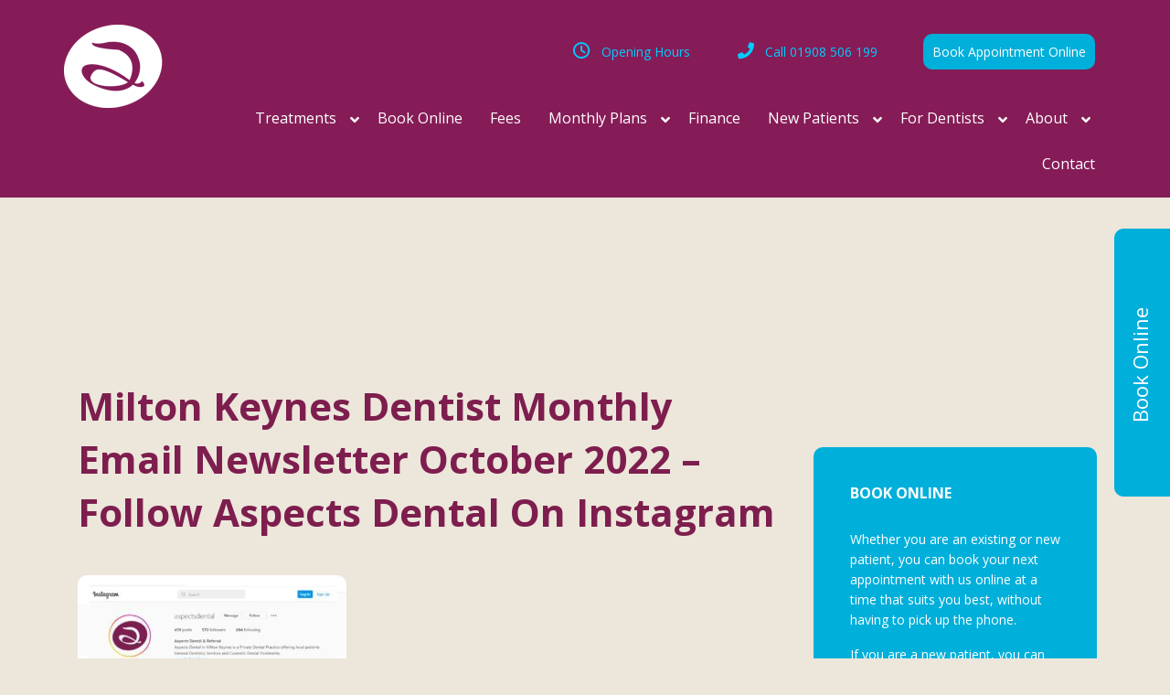

--- FILE ---
content_type: text/html; charset=UTF-8
request_url: https://aspectsdental.com/dental-news/milton-keynes-dentist-monthly-email-newsletter-october-2022/milton-keynes-dentist-monthly-email-newsletter-october-2022-follow-aspects-dental-on-instagram/
body_size: 27622
content:
<!DOCTYPE html>
<html lang="en-US" id="html">
<head >
<meta charset="UTF-8" />
<script type="text/javascript">
/* <![CDATA[ */
var gform;gform||(document.addEventListener("gform_main_scripts_loaded",function(){gform.scriptsLoaded=!0}),document.addEventListener("gform/theme/scripts_loaded",function(){gform.themeScriptsLoaded=!0}),window.addEventListener("DOMContentLoaded",function(){gform.domLoaded=!0}),gform={domLoaded:!1,scriptsLoaded:!1,themeScriptsLoaded:!1,isFormEditor:()=>"function"==typeof InitializeEditor,callIfLoaded:function(o){return!(!gform.domLoaded||!gform.scriptsLoaded||!gform.themeScriptsLoaded&&!gform.isFormEditor()||(gform.isFormEditor()&&console.warn("The use of gform.initializeOnLoaded() is deprecated in the form editor context and will be removed in Gravity Forms 3.1."),o(),0))},initializeOnLoaded:function(o){gform.callIfLoaded(o)||(document.addEventListener("gform_main_scripts_loaded",()=>{gform.scriptsLoaded=!0,gform.callIfLoaded(o)}),document.addEventListener("gform/theme/scripts_loaded",()=>{gform.themeScriptsLoaded=!0,gform.callIfLoaded(o)}),window.addEventListener("DOMContentLoaded",()=>{gform.domLoaded=!0,gform.callIfLoaded(o)}))},hooks:{action:{},filter:{}},addAction:function(o,r,e,t){gform.addHook("action",o,r,e,t)},addFilter:function(o,r,e,t){gform.addHook("filter",o,r,e,t)},doAction:function(o){gform.doHook("action",o,arguments)},applyFilters:function(o){return gform.doHook("filter",o,arguments)},removeAction:function(o,r){gform.removeHook("action",o,r)},removeFilter:function(o,r,e){gform.removeHook("filter",o,r,e)},addHook:function(o,r,e,t,n){null==gform.hooks[o][r]&&(gform.hooks[o][r]=[]);var d=gform.hooks[o][r];null==n&&(n=r+"_"+d.length),gform.hooks[o][r].push({tag:n,callable:e,priority:t=null==t?10:t})},doHook:function(r,o,e){var t;if(e=Array.prototype.slice.call(e,1),null!=gform.hooks[r][o]&&((o=gform.hooks[r][o]).sort(function(o,r){return o.priority-r.priority}),o.forEach(function(o){"function"!=typeof(t=o.callable)&&(t=window[t]),"action"==r?t.apply(null,e):e[0]=t.apply(null,e)})),"filter"==r)return e[0]},removeHook:function(o,r,t,n){var e;null!=gform.hooks[o][r]&&(e=(e=gform.hooks[o][r]).filter(function(o,r,e){return!!(null!=n&&n!=o.tag||null!=t&&t!=o.priority)}),gform.hooks[o][r]=e)}});
/* ]]> */
</script>

<meta name="viewport" content="width=device-width, initial-scale=1" />
<meta name='robots' content='index, follow, max-image-preview:large, max-snippet:-1, max-video-preview:-1' />
<script id="cookieyes" type="text/javascript" src="https://cdn-cookieyes.com/client_data/91b12e328a8002b6263db3a0/script.js"></script>
	<!-- This site is optimized with the Yoast SEO plugin v26.8 - https://yoast.com/product/yoast-seo-wordpress/ -->
	<title>Milton Keynes Dentist Monthly Email Newsletter October 2022 - Follow Aspects Dental On Instagram - Aspects Dental &amp; Referral - Milton Keynes</title>
	<link rel="canonical" href="https://aspectsdental.com/dental-news/milton-keynes-dentist-monthly-email-newsletter-october-2022/milton-keynes-dentist-monthly-email-newsletter-october-2022-follow-aspects-dental-on-instagram/" />
	<meta property="og:locale" content="en_US" />
	<meta property="og:type" content="article" />
	<meta property="og:title" content="Milton Keynes Dentist Monthly Email Newsletter October 2022 - Follow Aspects Dental On Instagram - Aspects Dental &amp; Referral - Milton Keynes" />
	<meta property="og:url" content="https://aspectsdental.com/dental-news/milton-keynes-dentist-monthly-email-newsletter-october-2022/milton-keynes-dentist-monthly-email-newsletter-october-2022-follow-aspects-dental-on-instagram/" />
	<meta property="og:site_name" content="Aspects Dental &amp; Referral - Milton Keynes" />
	<meta property="article:publisher" content="https://www.facebook.com/pages/Aspects-Dental-Referral/1563168520597309?fref=ts" />
	<meta property="article:modified_time" content="2022-11-01T15:49:31+00:00" />
	<meta property="og:image" content="https://aspectsdental.com/dental-news/milton-keynes-dentist-monthly-email-newsletter-october-2022/milton-keynes-dentist-monthly-email-newsletter-october-2022-follow-aspects-dental-on-instagram" />
	<meta property="og:image:width" content="1031" />
	<meta property="og:image:height" content="1050" />
	<meta property="og:image:type" content="image/jpeg" />
	<!-- / Yoast SEO plugin. -->


<link rel='dns-prefetch' href='//www.googletagmanager.com' />
<link rel='dns-prefetch' href='//fonts.googleapis.com' />
<link rel="alternate" type="application/rss+xml" title="Aspects Dental &amp; Referral - Milton Keynes &raquo; Feed" href="https://aspectsdental.com/feed/" />
<link rel="alternate" type="application/rss+xml" title="Aspects Dental &amp; Referral - Milton Keynes &raquo; Comments Feed" href="https://aspectsdental.com/comments/feed/" />
<link rel="alternate" type="application/rss+xml" title="Aspects Dental &amp; Referral - Milton Keynes &raquo; Milton Keynes Dentist Monthly Email Newsletter October 2022 &#8211; Follow Aspects Dental On Instagram Comments Feed" href="https://aspectsdental.com/dental-news/milton-keynes-dentist-monthly-email-newsletter-october-2022/milton-keynes-dentist-monthly-email-newsletter-october-2022-follow-aspects-dental-on-instagram/feed/" />
<link rel="alternate" title="oEmbed (JSON)" type="application/json+oembed" href="https://aspectsdental.com/wp-json/oembed/1.0/embed?url=https%3A%2F%2Faspectsdental.com%2Fdental-news%2Fmilton-keynes-dentist-monthly-email-newsletter-october-2022%2Fmilton-keynes-dentist-monthly-email-newsletter-october-2022-follow-aspects-dental-on-instagram%2F" />
<link rel="alternate" title="oEmbed (XML)" type="text/xml+oembed" href="https://aspectsdental.com/wp-json/oembed/1.0/embed?url=https%3A%2F%2Faspectsdental.com%2Fdental-news%2Fmilton-keynes-dentist-monthly-email-newsletter-october-2022%2Fmilton-keynes-dentist-monthly-email-newsletter-october-2022-follow-aspects-dental-on-instagram%2F&#038;format=xml" />
		<!-- This site uses the Google Analytics by ExactMetrics plugin v8.11.1 - Using Analytics tracking - https://www.exactmetrics.com/ -->
		<!-- Note: ExactMetrics is not currently configured on this site. The site owner needs to authenticate with Google Analytics in the ExactMetrics settings panel. -->
					<!-- No tracking code set -->
				<!-- / Google Analytics by ExactMetrics -->
		<style id='wp-img-auto-sizes-contain-inline-css' type='text/css'>
img:is([sizes=auto i],[sizes^="auto," i]){contain-intrinsic-size:3000px 1500px}
/*# sourceURL=wp-img-auto-sizes-contain-inline-css */
</style>
<link rel='stylesheet' id='cnss_font_awesome_css-css' href='https://aspectsdental.com/wp-content/plugins/easy-social-icons/css/font-awesome/css/all.min.css?ver=7.0.0' type='text/css' media='all' />
<link rel='stylesheet' id='cnss_font_awesome_v4_shims-css' href='https://aspectsdental.com/wp-content/plugins/easy-social-icons/css/font-awesome/css/v4-shims.min.css?ver=7.0.0' type='text/css' media='all' />
<link rel='stylesheet' id='cnss_css-css' href='https://aspectsdental.com/wp-content/plugins/easy-social-icons/css/cnss.css?ver=1.0' type='text/css' media='all' />
<link rel='stylesheet' id='cnss_share_css-css' href='https://aspectsdental.com/wp-content/plugins/easy-social-icons/css/share.css?ver=1.0' type='text/css' media='all' />
<link rel='stylesheet' id='executive-pro-theme-css' href='https://aspectsdental.com/wp-content/themes/executive-pro/style.css?ver=3.1.1' type='text/css' media='all' />
<style id='wp-emoji-styles-inline-css' type='text/css'>

	img.wp-smiley, img.emoji {
		display: inline !important;
		border: none !important;
		box-shadow: none !important;
		height: 1em !important;
		width: 1em !important;
		margin: 0 0.07em !important;
		vertical-align: -0.1em !important;
		background: none !important;
		padding: 0 !important;
	}
/*# sourceURL=wp-emoji-styles-inline-css */
</style>
<style id='wp-block-library-inline-css' type='text/css'>
:root{--wp-block-synced-color:#7a00df;--wp-block-synced-color--rgb:122,0,223;--wp-bound-block-color:var(--wp-block-synced-color);--wp-editor-canvas-background:#ddd;--wp-admin-theme-color:#007cba;--wp-admin-theme-color--rgb:0,124,186;--wp-admin-theme-color-darker-10:#006ba1;--wp-admin-theme-color-darker-10--rgb:0,107,160.5;--wp-admin-theme-color-darker-20:#005a87;--wp-admin-theme-color-darker-20--rgb:0,90,135;--wp-admin-border-width-focus:2px}@media (min-resolution:192dpi){:root{--wp-admin-border-width-focus:1.5px}}.wp-element-button{cursor:pointer}:root .has-very-light-gray-background-color{background-color:#eee}:root .has-very-dark-gray-background-color{background-color:#313131}:root .has-very-light-gray-color{color:#eee}:root .has-very-dark-gray-color{color:#313131}:root .has-vivid-green-cyan-to-vivid-cyan-blue-gradient-background{background:linear-gradient(135deg,#00d084,#0693e3)}:root .has-purple-crush-gradient-background{background:linear-gradient(135deg,#34e2e4,#4721fb 50%,#ab1dfe)}:root .has-hazy-dawn-gradient-background{background:linear-gradient(135deg,#faaca8,#dad0ec)}:root .has-subdued-olive-gradient-background{background:linear-gradient(135deg,#fafae1,#67a671)}:root .has-atomic-cream-gradient-background{background:linear-gradient(135deg,#fdd79a,#004a59)}:root .has-nightshade-gradient-background{background:linear-gradient(135deg,#330968,#31cdcf)}:root .has-midnight-gradient-background{background:linear-gradient(135deg,#020381,#2874fc)}:root{--wp--preset--font-size--normal:16px;--wp--preset--font-size--huge:42px}.has-regular-font-size{font-size:1em}.has-larger-font-size{font-size:2.625em}.has-normal-font-size{font-size:var(--wp--preset--font-size--normal)}.has-huge-font-size{font-size:var(--wp--preset--font-size--huge)}.has-text-align-center{text-align:center}.has-text-align-left{text-align:left}.has-text-align-right{text-align:right}.has-fit-text{white-space:nowrap!important}#end-resizable-editor-section{display:none}.aligncenter{clear:both}.items-justified-left{justify-content:flex-start}.items-justified-center{justify-content:center}.items-justified-right{justify-content:flex-end}.items-justified-space-between{justify-content:space-between}.screen-reader-text{border:0;clip-path:inset(50%);height:1px;margin:-1px;overflow:hidden;padding:0;position:absolute;width:1px;word-wrap:normal!important}.screen-reader-text:focus{background-color:#ddd;clip-path:none;color:#444;display:block;font-size:1em;height:auto;left:5px;line-height:normal;padding:15px 23px 14px;text-decoration:none;top:5px;width:auto;z-index:100000}html :where(.has-border-color){border-style:solid}html :where([style*=border-top-color]){border-top-style:solid}html :where([style*=border-right-color]){border-right-style:solid}html :where([style*=border-bottom-color]){border-bottom-style:solid}html :where([style*=border-left-color]){border-left-style:solid}html :where([style*=border-width]){border-style:solid}html :where([style*=border-top-width]){border-top-style:solid}html :where([style*=border-right-width]){border-right-style:solid}html :where([style*=border-bottom-width]){border-bottom-style:solid}html :where([style*=border-left-width]){border-left-style:solid}html :where(img[class*=wp-image-]){height:auto;max-width:100%}:where(figure){margin:0 0 1em}html :where(.is-position-sticky){--wp-admin--admin-bar--position-offset:var(--wp-admin--admin-bar--height,0px)}@media screen and (max-width:600px){html :where(.is-position-sticky){--wp-admin--admin-bar--position-offset:0px}}

/*# sourceURL=wp-block-library-inline-css */
</style><style id='global-styles-inline-css' type='text/css'>
:root{--wp--preset--aspect-ratio--square: 1;--wp--preset--aspect-ratio--4-3: 4/3;--wp--preset--aspect-ratio--3-4: 3/4;--wp--preset--aspect-ratio--3-2: 3/2;--wp--preset--aspect-ratio--2-3: 2/3;--wp--preset--aspect-ratio--16-9: 16/9;--wp--preset--aspect-ratio--9-16: 9/16;--wp--preset--color--black: #000000;--wp--preset--color--cyan-bluish-gray: #abb8c3;--wp--preset--color--white: #ffffff;--wp--preset--color--pale-pink: #f78da7;--wp--preset--color--vivid-red: #cf2e2e;--wp--preset--color--luminous-vivid-orange: #ff6900;--wp--preset--color--luminous-vivid-amber: #fcb900;--wp--preset--color--light-green-cyan: #7bdcb5;--wp--preset--color--vivid-green-cyan: #00d084;--wp--preset--color--pale-cyan-blue: #8ed1fc;--wp--preset--color--vivid-cyan-blue: #0693e3;--wp--preset--color--vivid-purple: #9b51e0;--wp--preset--gradient--vivid-cyan-blue-to-vivid-purple: linear-gradient(135deg,rgb(6,147,227) 0%,rgb(155,81,224) 100%);--wp--preset--gradient--light-green-cyan-to-vivid-green-cyan: linear-gradient(135deg,rgb(122,220,180) 0%,rgb(0,208,130) 100%);--wp--preset--gradient--luminous-vivid-amber-to-luminous-vivid-orange: linear-gradient(135deg,rgb(252,185,0) 0%,rgb(255,105,0) 100%);--wp--preset--gradient--luminous-vivid-orange-to-vivid-red: linear-gradient(135deg,rgb(255,105,0) 0%,rgb(207,46,46) 100%);--wp--preset--gradient--very-light-gray-to-cyan-bluish-gray: linear-gradient(135deg,rgb(238,238,238) 0%,rgb(169,184,195) 100%);--wp--preset--gradient--cool-to-warm-spectrum: linear-gradient(135deg,rgb(74,234,220) 0%,rgb(151,120,209) 20%,rgb(207,42,186) 40%,rgb(238,44,130) 60%,rgb(251,105,98) 80%,rgb(254,248,76) 100%);--wp--preset--gradient--blush-light-purple: linear-gradient(135deg,rgb(255,206,236) 0%,rgb(152,150,240) 100%);--wp--preset--gradient--blush-bordeaux: linear-gradient(135deg,rgb(254,205,165) 0%,rgb(254,45,45) 50%,rgb(107,0,62) 100%);--wp--preset--gradient--luminous-dusk: linear-gradient(135deg,rgb(255,203,112) 0%,rgb(199,81,192) 50%,rgb(65,88,208) 100%);--wp--preset--gradient--pale-ocean: linear-gradient(135deg,rgb(255,245,203) 0%,rgb(182,227,212) 50%,rgb(51,167,181) 100%);--wp--preset--gradient--electric-grass: linear-gradient(135deg,rgb(202,248,128) 0%,rgb(113,206,126) 100%);--wp--preset--gradient--midnight: linear-gradient(135deg,rgb(2,3,129) 0%,rgb(40,116,252) 100%);--wp--preset--font-size--small: 13px;--wp--preset--font-size--medium: 20px;--wp--preset--font-size--large: 36px;--wp--preset--font-size--x-large: 42px;--wp--preset--spacing--20: 0.44rem;--wp--preset--spacing--30: 0.67rem;--wp--preset--spacing--40: 1rem;--wp--preset--spacing--50: 1.5rem;--wp--preset--spacing--60: 2.25rem;--wp--preset--spacing--70: 3.38rem;--wp--preset--spacing--80: 5.06rem;--wp--preset--shadow--natural: 6px 6px 9px rgba(0, 0, 0, 0.2);--wp--preset--shadow--deep: 12px 12px 50px rgba(0, 0, 0, 0.4);--wp--preset--shadow--sharp: 6px 6px 0px rgba(0, 0, 0, 0.2);--wp--preset--shadow--outlined: 6px 6px 0px -3px rgb(255, 255, 255), 6px 6px rgb(0, 0, 0);--wp--preset--shadow--crisp: 6px 6px 0px rgb(0, 0, 0);}:where(.is-layout-flex){gap: 0.5em;}:where(.is-layout-grid){gap: 0.5em;}body .is-layout-flex{display: flex;}.is-layout-flex{flex-wrap: wrap;align-items: center;}.is-layout-flex > :is(*, div){margin: 0;}body .is-layout-grid{display: grid;}.is-layout-grid > :is(*, div){margin: 0;}:where(.wp-block-columns.is-layout-flex){gap: 2em;}:where(.wp-block-columns.is-layout-grid){gap: 2em;}:where(.wp-block-post-template.is-layout-flex){gap: 1.25em;}:where(.wp-block-post-template.is-layout-grid){gap: 1.25em;}.has-black-color{color: var(--wp--preset--color--black) !important;}.has-cyan-bluish-gray-color{color: var(--wp--preset--color--cyan-bluish-gray) !important;}.has-white-color{color: var(--wp--preset--color--white) !important;}.has-pale-pink-color{color: var(--wp--preset--color--pale-pink) !important;}.has-vivid-red-color{color: var(--wp--preset--color--vivid-red) !important;}.has-luminous-vivid-orange-color{color: var(--wp--preset--color--luminous-vivid-orange) !important;}.has-luminous-vivid-amber-color{color: var(--wp--preset--color--luminous-vivid-amber) !important;}.has-light-green-cyan-color{color: var(--wp--preset--color--light-green-cyan) !important;}.has-vivid-green-cyan-color{color: var(--wp--preset--color--vivid-green-cyan) !important;}.has-pale-cyan-blue-color{color: var(--wp--preset--color--pale-cyan-blue) !important;}.has-vivid-cyan-blue-color{color: var(--wp--preset--color--vivid-cyan-blue) !important;}.has-vivid-purple-color{color: var(--wp--preset--color--vivid-purple) !important;}.has-black-background-color{background-color: var(--wp--preset--color--black) !important;}.has-cyan-bluish-gray-background-color{background-color: var(--wp--preset--color--cyan-bluish-gray) !important;}.has-white-background-color{background-color: var(--wp--preset--color--white) !important;}.has-pale-pink-background-color{background-color: var(--wp--preset--color--pale-pink) !important;}.has-vivid-red-background-color{background-color: var(--wp--preset--color--vivid-red) !important;}.has-luminous-vivid-orange-background-color{background-color: var(--wp--preset--color--luminous-vivid-orange) !important;}.has-luminous-vivid-amber-background-color{background-color: var(--wp--preset--color--luminous-vivid-amber) !important;}.has-light-green-cyan-background-color{background-color: var(--wp--preset--color--light-green-cyan) !important;}.has-vivid-green-cyan-background-color{background-color: var(--wp--preset--color--vivid-green-cyan) !important;}.has-pale-cyan-blue-background-color{background-color: var(--wp--preset--color--pale-cyan-blue) !important;}.has-vivid-cyan-blue-background-color{background-color: var(--wp--preset--color--vivid-cyan-blue) !important;}.has-vivid-purple-background-color{background-color: var(--wp--preset--color--vivid-purple) !important;}.has-black-border-color{border-color: var(--wp--preset--color--black) !important;}.has-cyan-bluish-gray-border-color{border-color: var(--wp--preset--color--cyan-bluish-gray) !important;}.has-white-border-color{border-color: var(--wp--preset--color--white) !important;}.has-pale-pink-border-color{border-color: var(--wp--preset--color--pale-pink) !important;}.has-vivid-red-border-color{border-color: var(--wp--preset--color--vivid-red) !important;}.has-luminous-vivid-orange-border-color{border-color: var(--wp--preset--color--luminous-vivid-orange) !important;}.has-luminous-vivid-amber-border-color{border-color: var(--wp--preset--color--luminous-vivid-amber) !important;}.has-light-green-cyan-border-color{border-color: var(--wp--preset--color--light-green-cyan) !important;}.has-vivid-green-cyan-border-color{border-color: var(--wp--preset--color--vivid-green-cyan) !important;}.has-pale-cyan-blue-border-color{border-color: var(--wp--preset--color--pale-cyan-blue) !important;}.has-vivid-cyan-blue-border-color{border-color: var(--wp--preset--color--vivid-cyan-blue) !important;}.has-vivid-purple-border-color{border-color: var(--wp--preset--color--vivid-purple) !important;}.has-vivid-cyan-blue-to-vivid-purple-gradient-background{background: var(--wp--preset--gradient--vivid-cyan-blue-to-vivid-purple) !important;}.has-light-green-cyan-to-vivid-green-cyan-gradient-background{background: var(--wp--preset--gradient--light-green-cyan-to-vivid-green-cyan) !important;}.has-luminous-vivid-amber-to-luminous-vivid-orange-gradient-background{background: var(--wp--preset--gradient--luminous-vivid-amber-to-luminous-vivid-orange) !important;}.has-luminous-vivid-orange-to-vivid-red-gradient-background{background: var(--wp--preset--gradient--luminous-vivid-orange-to-vivid-red) !important;}.has-very-light-gray-to-cyan-bluish-gray-gradient-background{background: var(--wp--preset--gradient--very-light-gray-to-cyan-bluish-gray) !important;}.has-cool-to-warm-spectrum-gradient-background{background: var(--wp--preset--gradient--cool-to-warm-spectrum) !important;}.has-blush-light-purple-gradient-background{background: var(--wp--preset--gradient--blush-light-purple) !important;}.has-blush-bordeaux-gradient-background{background: var(--wp--preset--gradient--blush-bordeaux) !important;}.has-luminous-dusk-gradient-background{background: var(--wp--preset--gradient--luminous-dusk) !important;}.has-pale-ocean-gradient-background{background: var(--wp--preset--gradient--pale-ocean) !important;}.has-electric-grass-gradient-background{background: var(--wp--preset--gradient--electric-grass) !important;}.has-midnight-gradient-background{background: var(--wp--preset--gradient--midnight) !important;}.has-small-font-size{font-size: var(--wp--preset--font-size--small) !important;}.has-medium-font-size{font-size: var(--wp--preset--font-size--medium) !important;}.has-large-font-size{font-size: var(--wp--preset--font-size--large) !important;}.has-x-large-font-size{font-size: var(--wp--preset--font-size--x-large) !important;}
/*# sourceURL=global-styles-inline-css */
</style>

<style id='classic-theme-styles-inline-css' type='text/css'>
/*! This file is auto-generated */
.wp-block-button__link{color:#fff;background-color:#32373c;border-radius:9999px;box-shadow:none;text-decoration:none;padding:calc(.667em + 2px) calc(1.333em + 2px);font-size:1.125em}.wp-block-file__button{background:#32373c;color:#fff;text-decoration:none}
/*# sourceURL=/wp-includes/css/classic-themes.min.css */
</style>
<link rel='stylesheet' id='ad-als-css' href='https://aspectsdental.com/wp-content/plugins/aspects-features/inc/any-list-scroller/als.css?ver=6.9' type='text/css' media='all' />
<link rel='stylesheet' id='ad-features-css' href='https://aspectsdental.com/wp-content/plugins/aspects-features/css/styles.css?ver=6.9' type='text/css' media='all' />
<link rel='stylesheet' id='jquery-smooth-scroll-css' href='https://aspectsdental.com/wp-content/plugins/jquery-smooth-scroll/css/style.css?ver=1.4.5' type='text/css' media='all' />
<link rel='stylesheet' id='lcpro-slick-css' href='https://aspectsdental.com/wp-content/plugins/logo-carousel-pro/public/assets/css/slick.min.css?ver=3.3.4' type='text/css' media='all' />
<link rel='stylesheet' id='lcpro-bxslider-css' href='https://aspectsdental.com/wp-content/plugins/logo-carousel-pro/public/assets/css/jquery.bxslider.min.css?ver=3.3.4' type='text/css' media='all' />
<link rel='stylesheet' id='lcpro-font-awesome-css' href='https://aspectsdental.com/wp-content/plugins/logo-carousel-pro/public/assets/css/font-awesome.min.css?ver=3.3.4' type='text/css' media='all' />
<link rel='stylesheet' id='lcpro-custom-css' href='https://aspectsdental.com/wp-content/plugins/logo-carousel-pro/public/assets/css/custom.css?ver=3.3.4' type='text/css' media='all' />
<style id='lcpro-custom-inline-css' type='text/css'>
.sp-logo-carousel-pro-section .sp-logo-carousel-pro-area.mode_ticker .sp-lcp-logo-wrapper {
    backdrop-filter: blur(0);
}
/*# sourceURL=lcpro-custom-inline-css */
</style>
<link rel='stylesheet' id='lcpro-style-css' href='https://aspectsdental.com/wp-content/plugins/logo-carousel-pro/public/assets/css/style.min.css?ver=3.3.4' type='text/css' media='all' />
<link rel='stylesheet' id='wppopups-base-css' href='https://aspectsdental.com/wp-content/plugins/wp-popups-lite/src/assets/css/wppopups-base.css?ver=2.2.0.3' type='text/css' media='all' />
<link rel='stylesheet' id='dashicons-css' href='https://aspectsdental.com/wp-includes/css/dashicons.min.css?ver=6.9' type='text/css' media='all' />
<link rel='stylesheet' id='font-awesome-css-css' href='https://aspectsdental.com/wp-content/themes/executive-pro/font-awesome/css/font-awesome.css?ver=3.1.1' type='text/css' media='all' />
<link rel='stylesheet' id='google-font-css' href='//fonts.googleapis.com/css?family=Open+Sans%3A400italic%2C700italic%2C400%2C700&#038;ver=3.1.1' type='text/css' media='all' />
<link rel='stylesheet' id='custom-css-css' href='https://aspectsdental.com/wp-content/themes/executive-pro/custom-style.css?ver=3.1.1' type='text/css' media='all' />
<link rel='stylesheet' id='esg-plugin-settings-css' href='https://aspectsdental.com/wp-content/plugins/essential-grid/public/assets/css/settings.css?ver=3.1.3' type='text/css' media='all' />
<link rel='stylesheet' id='tp-fontello-css' href='https://aspectsdental.com/wp-content/plugins/essential-grid/public/assets/font/fontello/css/fontello.css?ver=3.1.3' type='text/css' media='all' />
<link rel='stylesheet' id='arve-css' href='https://aspectsdental.com/wp-content/plugins/advanced-responsive-video-embedder/build/main.css?ver=10.8.2' type='text/css' media='all' />
<link rel='stylesheet' id='js_composer_custom_css-css' href='//aspectsdental.com/wp-content/uploads/js_composer/custom.css?ver=6.9.0' type='text/css' media='all' />
<link rel='stylesheet' id='ubermenu-css' href='https://aspectsdental.com/wp-content/plugins/ubermenu/pro/assets/css/ubermenu.min.css?ver=3.4' type='text/css' media='all' />
<link rel='stylesheet' id='ubermenu-minimal-css' href='https://aspectsdental.com/wp-content/plugins/ubermenu/assets/css/skins/minimal.css?ver=6.9' type='text/css' media='all' />
<link rel='stylesheet' id='ubermenu-font-awesome-all-css' href='https://aspectsdental.com/wp-content/plugins/ubermenu/assets/fontawesome/fonts/css/fontawesome-all.min.css?ver=6.9' type='text/css' media='all' />
<link rel='stylesheet' id='bsf-Defaults-css' href='https://aspectsdental.com/wp-content/uploads/smile_fonts/Defaults/Defaults.css?ver=3.19.22' type='text/css' media='all' />
<link rel='stylesheet' id='ss-std-style-css' href='https://aspectsdental.com/wp-content/themes/executive-pro/sembisoft/std/ss-std.css?ver=6.9' type='text/css' media='all' />
<link rel='stylesheet' id='ss-project-style-css' href='https://aspectsdental.com/wp-content/themes/executive-pro/sembisoft/project/custom.css?ver=6.9' type='text/css' media='all' />
<link rel='stylesheet' id='wpmu-wpmu-ui-3-min-css-css' href='https://aspectsdental.com/wp-content/plugins/popover/inc/external/wpmu-lib/css/wpmu-ui.3.min.css?ver=6.9' type='text/css' media='all' />
<link rel='stylesheet' id='wpmu-animate-3-min-css-css' href='https://aspectsdental.com/wp-content/plugins/popover/inc/external/wpmu-lib/css/animate.3.min.css?ver=6.9' type='text/css' media='all' />
<script type="text/javascript" src="https://aspectsdental.com/wp-includes/js/jquery/jquery.min.js?ver=3.7.1" id="jquery-core-js"></script>
<script type="text/javascript" src="https://aspectsdental.com/wp-includes/js/jquery/jquery-migrate.min.js?ver=3.4.1" id="jquery-migrate-js"></script>
<script type="text/javascript" src="https://aspectsdental.com/wp-content/plugins/easy-social-icons/js/cnss.js?ver=1.0" id="cnss_js-js"></script>
<script type="text/javascript" src="https://aspectsdental.com/wp-content/plugins/easy-social-icons/js/share.js?ver=1.0" id="cnss_share_js-js"></script>
<script type="text/javascript" src="https://aspectsdental.com/wp-content/plugins/revslider/public/assets/js/rbtools.min.js?ver=6.6.16" async id="tp-tools-js"></script>
<script type="text/javascript" src="https://aspectsdental.com/wp-content/plugins/revslider/public/assets/js/rs6.min.js?ver=6.6.16" async id="revmin-js"></script>
<script type="text/javascript" async id="_tpt-js-before">
/* <![CDATA[ */
 window.ESG ??= {}; ESG.E ??= {}; ESG.E.site_url = 'https://aspectsdental.com'; ESG.E.plugin_url = 'https://aspectsdental.com/wp-content/plugins/essential-grid/'; ESG.E.ajax_url = 'https://aspectsdental.com/wp-admin/admin-ajax.php'; ESG.E.nonce = '34222de16e'; ESG.E.tptools = true; ESG.E.waitTptFunc ??= []; ESG.F ??= {}; ESG.F.waitTpt = () => { if ( typeof jQuery==='undefined' || !window?._tpt?.regResource || !ESG?.E?.plugin_url || (!ESG.E.tptools && !window?.SR7?.E?.plugin_url) ) return setTimeout(ESG.F.waitTpt, 29); if (!window._tpt.gsap) window._tpt.regResource({id: 'tpgsap', url : ESG.E.tptools && ESG.E.plugin_url+'/public/assets/js/libs/tpgsap.js' || SR7.E.plugin_url + 'public/js/libs/tpgsap.js'}); _tpt.checkResources(['tpgsap']).then(() => { if (window.tpGS && !_tpt?.Back) { _tpt.eases = tpGS.eases; Object.keys(_tpt.eases).forEach((e) => {_tpt[e] === undefined && (_tpt[e] = tpGS[e])}); } ESG.E.waitTptFunc.forEach((f) => { typeof f === 'function' && f(); }); ESG.E.waitTptFunc = []; }); }
//# sourceURL=_tpt-js-before
/* ]]> */
</script>
<script type="text/javascript" src="https://aspectsdental.com/wp-content/plugins/essential-grid/public/assets/js/libs/tptools.js?ver=6.7.12" async id="_tpt-js" async="async" data-wp-strategy="async"></script>
<script type="text/javascript" src="https://aspectsdental.com/wp-content/plugins/responsive-menu-pro/public/js/noscroll.js" id="responsive-menu-pro-noscroll-js"></script>

<!-- Google tag (gtag.js) snippet added by Site Kit -->
<!-- Google Analytics snippet added by Site Kit -->
<script type="text/javascript" src="https://www.googletagmanager.com/gtag/js?id=G-0LYNG86FEJ" id="google_gtagjs-js" async></script>
<script type="text/javascript" id="google_gtagjs-js-after">
/* <![CDATA[ */
window.dataLayer = window.dataLayer || [];function gtag(){dataLayer.push(arguments);}
gtag("set","linker",{"domains":["aspectsdental.com"]});
gtag("js", new Date());
gtag("set", "developer_id.dZTNiMT", true);
gtag("config", "G-0LYNG86FEJ");
//# sourceURL=google_gtagjs-js-after
/* ]]> */
</script>
<script type="text/javascript" src="https://aspectsdental.com/wp-content/themes/executive-pro/sembisoft/std/ss-std.js?ver=1.0" id="custom_js_std-js"></script>
<link rel="https://api.w.org/" href="https://aspectsdental.com/wp-json/" /><link rel="alternate" title="JSON" type="application/json" href="https://aspectsdental.com/wp-json/wp/v2/media/11932" /><link rel="EditURI" type="application/rsd+xml" title="RSD" href="https://aspectsdental.com/xmlrpc.php?rsd" />
<meta name="generator" content="A Sembisoft CMS website 6.9 - http://sembisoft.com" />
<link rel='shortlink' href='https://aspectsdental.com/?p=11932' />
<style type="text/css">
		ul.cnss-social-icon li.cn-fa-icon a:hover{color:#ffffff!important;}
		</style><meta name="generator" content="Site Kit by Google 1.170.0" />            <style type="text/css">
            /* Common css */
            #wpbs__cont{
                width: 310px;
                height: 420px;
                background:#403930;
                border-top-right-radius: 3px;
                border-bottom-right-radius: 3px;
                z-index:999999;
            }
            </style>

            <style type="text/css">
    #wpbs_slider{
        -webkit-border-top-left-radius: 0px;
        -webkit-border-bottom-left-radius: 6px;
        -moz-border-radius-topleft: 6px;
        -moz-border-radius-bottomleft: 6px;
        border-top-left-radius: 6px;
        border-bottom-left-radius: 6px;
        position: fixed;
        top:250px;
        right:-310px;
        width:371px;;
        height:293px;       
        background: #403930 url('') center no-repeat;
        background-size: 283px 283px;
        background-position: 5px 5px;
        cursor: pointer;
        z-index:999999;
    }
    .icon_label{
        color: ;
        float: left;
        position:relative;
        font-size: 12pt; 
        font-weight: bold;
        width: 61px;       
        height: 293px;
    }
    .wpbs_handle{
       padding: 5px;
       line-height: 283px;
       text-align: right;
       color: #ffffff;
    }
    #wpbs__cont .widgettitle{
        font-size:10pt;
        font-weight: bold;
    }
    #wpbs__cont{
        margin-left:61px;
        color:#ffffff;
        -webkit-border-radius: 0px;
        -webkit-border-bottom-left-radius: 5px;
        -moz-border-radius: 0px;
        -moz-border-radius-bottomleft: 5px;
        border-radius: 0px;
        border-bottom-left-radius: 5px;
    }
    #wpbs__cont .widget{
        padding-left: 10px;
        padding-right: 0px;
        font-size:9pt;
    }
    .widgetcont{
        padding: 10px;
        font-size:9pt;
    }
</style><style id="ubermenu-custom-generated-css">
/** UberMenu Custom Menu Styles (Customizer) **/
/* main */
 .ubermenu.ubermenu-main { background:none; border:none; box-shadow:none; }
 .ubermenu.ubermenu-main .ubermenu-item-level-0 > .ubermenu-target { border:none; box-shadow:none; }
 .ubermenu.ubermenu-main.ubermenu-horizontal .ubermenu-submenu-drop.ubermenu-submenu-align-left_edge_bar, .ubermenu.ubermenu-main.ubermenu-horizontal .ubermenu-submenu-drop.ubermenu-submenu-align-full_width { left:0; }
 .ubermenu.ubermenu-main.ubermenu-horizontal .ubermenu-item-level-0.ubermenu-active > .ubermenu-submenu-drop, .ubermenu.ubermenu-main.ubermenu-horizontal:not(.ubermenu-transition-shift) .ubermenu-item-level-0 > .ubermenu-submenu-drop { margin-top:0; }
 .ubermenu-main .ubermenu-item-level-0 > .ubermenu-target { font-size:16px; color:#ffffff; padding-left:15px; padding-right:15px; }
 .ubermenu-main .ubermenu-nav .ubermenu-item.ubermenu-item-level-0 > .ubermenu-target { font-weight:normal; }
 .ubermenu.ubermenu-main .ubermenu-item-level-0:hover > .ubermenu-target, .ubermenu-main .ubermenu-item-level-0.ubermenu-active > .ubermenu-target { color:#00ccff; }
 .ubermenu-main .ubermenu-item-level-0.ubermenu-current-menu-item > .ubermenu-target, .ubermenu-main .ubermenu-item-level-0.ubermenu-current-menu-parent > .ubermenu-target, .ubermenu-main .ubermenu-item-level-0.ubermenu-current-menu-ancestor > .ubermenu-target { color:#00ccff; }
 .ubermenu-main .ubermenu-item.ubermenu-item-level-0 > .ubermenu-highlight { color:#ffffff; }
 .ubermenu-main.ubermenu-sub-indicators .ubermenu-item-level-0.ubermenu-has-submenu-drop > .ubermenu-target:not(.ubermenu-noindicator) { padding-right:30px; }
 .ubermenu-main.ubermenu-sub-indicators .ubermenu-item-level-0.ubermenu-has-submenu-drop > .ubermenu-target.ubermenu-noindicator { padding-right:15px; }
 .ubermenu-main .ubermenu-submenu.ubermenu-submenu-drop { background-color:#ffffff; }
 .ubermenu-main .ubermenu-item-level-0 > .ubermenu-submenu-drop { box-shadow:0 0 20px rgba(0,0,0, 0.5); }
 .ubermenu-main .ubermenu-item-normal > .ubermenu-target,.ubermenu-main .ubermenu-submenu .ubermenu-target,.ubermenu-main .ubermenu-submenu .ubermenu-nonlink,.ubermenu-main .ubermenu-submenu .ubermenu-widget,.ubermenu-main .ubermenu-submenu .ubermenu-custom-content-padded,.ubermenu-main .ubermenu-submenu .ubermenu-retractor,.ubermenu-main .ubermenu-submenu .ubermenu-colgroup .ubermenu-column,.ubermenu-main .ubermenu-submenu.ubermenu-submenu-type-stack > .ubermenu-item-normal > .ubermenu-target,.ubermenu-main .ubermenu-submenu.ubermenu-submenu-padded { padding:15px 20px; }
 .ubermenu .ubermenu-grid-row { padding-right:15px 20px; }
 .ubermenu .ubermenu-grid-row .ubermenu-target { padding-right:0; }
 .ubermenu-main .ubermenu-submenu .ubermenu-item-header > .ubermenu-target, .ubermenu-main .ubermenu-tab > .ubermenu-target { font-size:16px; }
 .ubermenu-main .ubermenu-submenu .ubermenu-item-header > .ubermenu-target { color:#403930; }
 .ubermenu-main .ubermenu-submenu .ubermenu-item-header > .ubermenu-target:hover { color:#403930; }
 .ubermenu-main .ubermenu-submenu .ubermenu-item-header.ubermenu-current-menu-item > .ubermenu-target { color:#403930; }
 .ubermenu-main .ubermenu-nav .ubermenu-submenu .ubermenu-item-header > .ubermenu-target { font-weight:bold; }
 .ubermenu-main .ubermenu-item-normal > .ubermenu-target { color:#403930; font-size:16px; }
 .ubermenu.ubermenu-main .ubermenu-item-normal > .ubermenu-target:hover, .ubermenu.ubermenu-main .ubermenu-item-normal.ubermenu-active > .ubermenu-target { color:#00ccff; }
 .ubermenu-main .ubermenu-item-normal.ubermenu-current-menu-item > .ubermenu-target { color:#00ccff; }
 .ubermenu-main .ubermenu-row { margin-bottom:20px; }


/* Status: Loaded from Transient */

</style><!-- Facebook Pixel Code -->
<script>
  !function(f,b,e,v,n,t,s)
  {if(f.fbq)return;n=f.fbq=function(){n.callMethod?
  n.callMethod.apply(n,arguments):n.queue.push(arguments)};
  if(!f._fbq)f._fbq=n;n.push=n;n.loaded=!0;n.version='2.0';
  n.queue=[];t=b.createElement(e);t.async=!0;
  t.src=v;s=b.getElementsByTagName(e)[0];
  s.parentNode.insertBefore(t,s)}(window, document,'script',
  'https://connect.facebook.net/en_US/fbevents.js');
  fbq('init', '835155976655891');
  fbq('track', 'PageView');
</script>
<noscript><img height="1" width="1" style="display:none"
  src="https://www.facebook.com/tr?id=835155976655891&ev=PageView&noscript=1"
/></noscript>
<!-- End Facebook Pixel Code -->

<script>(function(w,d,t,r,u){var f,n,i;w[u]=w[u]||[],f=function(){var o={ti:"26022937"};o.q=w[u],w[u]=new UET(o),w[u].push("pageLoad")},n=d.createElement(t),n.src=r,n.async=1,n.onload=n.onreadystatechange=function(){var s=this.readyState;s&&s!=="loaded"&&s!=="complete"||(f(),n.onload=n.onreadystatechange=null)},i=d.getElementsByTagName(t)[0],i.parentNode.insertBefore(n,i)})(window,document,"script","//bat.bing.com/bat.js","uetq");</script>

<script type="application/ld+json" class="saswp-schema-markup-output">
[{"@context":"https:\/\/schema.org\/","@graph":[{"@context":"https:\/\/schema.org\/","@type":"SiteNavigationElement","@id":"https:\/\/aspectsdental.com\/#emergency-dentist","name":"Emergency Dentist","url":"https:\/\/aspectsdental.com\/emergency-dentist\/"},{"@context":"https:\/\/schema.org\/","@type":"SiteNavigationElement","@id":"https:\/\/aspectsdental.com\/#teeth-straightening-braces","name":"Teeth Straightening Braces","url":"https:\/\/aspectsdental.com\/teeth-straightening-braces\/"},{"@context":"https:\/\/schema.org\/","@type":"SiteNavigationElement","@id":"https:\/\/aspectsdental.com\/#adult-braces","name":"Adult Braces","url":"https:\/\/aspectsdental.com\/teeth-straightening-braces\/adult-braces\/"},{"@context":"https:\/\/schema.org\/","@type":"SiteNavigationElement","@id":"https:\/\/aspectsdental.com\/#childrens-and-kids-braces","name":"Children\u2019s and Kids Braces","url":"https:\/\/aspectsdental.com\/teeth-straightening-braces\/childrens-and-kids-braces\/"},{"@context":"https:\/\/schema.org\/","@type":"SiteNavigationElement","@id":"https:\/\/aspectsdental.com\/#invisalign-braces","name":"Invisalign Braces","url":"https:\/\/aspectsdental.com\/invisalign-braces\/"},{"@context":"https:\/\/schema.org\/","@type":"SiteNavigationElement","@id":"https:\/\/aspectsdental.com\/#specialist-orthodontist","name":"Specialist Orthodontist","url":"https:\/\/aspectsdental.com\/specialist-orthodontist\/"},{"@context":"https:\/\/schema.org\/","@type":"SiteNavigationElement","@id":"https:\/\/aspectsdental.com\/#dental-implants","name":"Dental Implants","url":"https:\/\/aspectsdental.com\/dental-implants\/"},{"@context":"https:\/\/schema.org\/","@type":"SiteNavigationElement","@id":"https:\/\/aspectsdental.com\/#dental-hygienist-gum-disease-treatments","name":"Dental Hygienist &#038; Gum Disease Treatments","url":"https:\/\/aspectsdental.com\/dental-hygienist\/"},{"@context":"https:\/\/schema.org\/","@type":"SiteNavigationElement","@id":"https:\/\/aspectsdental.com\/#periodontist","name":"Periodontist","url":"https:\/\/aspectsdental.com\/periodontist\/"},{"@context":"https:\/\/schema.org\/","@type":"SiteNavigationElement","@id":"https:\/\/aspectsdental.com\/#teeth-whitening","name":"Teeth Whitening","url":"https:\/\/aspectsdental.com\/teeth-whitening\/"},{"@context":"https:\/\/schema.org\/","@type":"SiteNavigationElement","@id":"https:\/\/aspectsdental.com\/#dental-veneers","name":"Dental Veneers","url":"https:\/\/aspectsdental.com\/dental-veneers\/"},{"@context":"https:\/\/schema.org\/","@type":"SiteNavigationElement","@id":"https:\/\/aspectsdental.com\/#root-canal-treatment","name":"Root Canal Treatment","url":"https:\/\/aspectsdental.com\/root-canal-treatment\/"},{"@context":"https:\/\/schema.org\/","@type":"SiteNavigationElement","@id":"https:\/\/aspectsdental.com\/#dentures","name":"Dentures","url":"https:\/\/aspectsdental.com\/dentures\/"},{"@context":"https:\/\/schema.org\/","@type":"SiteNavigationElement","@id":"https:\/\/aspectsdental.com\/#crowns-bridges","name":"Crowns & Bridges","url":"https:\/\/aspectsdental.com\/crowns-dental-bridges\/"},{"@context":"https:\/\/schema.org\/","@type":"SiteNavigationElement","@id":"https:\/\/aspectsdental.com\/#white-fillings","name":"White Fillings","url":"https:\/\/aspectsdental.com\/white-fillings\/"},{"@context":"https:\/\/schema.org\/","@type":"SiteNavigationElement","@id":"https:\/\/aspectsdental.com\/#composite-bonding","name":"Composite Bonding","url":"https:\/\/aspectsdental.com\/composite-bonding\/"},{"@context":"https:\/\/schema.org\/","@type":"SiteNavigationElement","@id":"https:\/\/aspectsdental.com\/#anti-snoring-solutions","name":"Anti Snoring Solutions","url":"https:\/\/aspectsdental.com\/stop-snoring-treatment\/"},{"@context":"https:\/\/schema.org\/","@type":"SiteNavigationElement","@id":"https:\/\/aspectsdental.com\/#free-online-consultation","name":"Free Online Consultation","url":"https:\/\/aspectsdental.com\/free-bespoke-online-consultation\/"},{"@context":"https:\/\/schema.org\/","@type":"SiteNavigationElement","@id":"https:\/\/aspectsdental.com\/#book-online","name":"Book Online","url":"https:\/\/aspectsdental.com\/book-online-now-redirecting\/"},{"@context":"https:\/\/schema.org\/","@type":"SiteNavigationElement","@id":"https:\/\/aspectsdental.com\/#fees","name":"Fees","url":"https:\/\/aspectsdental.com\/fee-list\/"},{"@context":"https:\/\/schema.org\/","@type":"SiteNavigationElement","@id":"https:\/\/aspectsdental.com\/#adult","name":"Adult","url":"https:\/\/aspectsdental.com\/monthly-maintenance-plan\/"},{"@context":"https:\/\/schema.org\/","@type":"SiteNavigationElement","@id":"https:\/\/aspectsdental.com\/#children","name":"Children","url":"https:\/\/aspectsdental.com\/childrens-monthly-maintenance-dental-plan\/"},{"@context":"https:\/\/schema.org\/","@type":"SiteNavigationElement","@id":"https:\/\/aspectsdental.com\/#finance","name":"Finance","url":"https:\/\/aspectsdental.com\/dental-finance\/"},{"@context":"https:\/\/schema.org\/","@type":"SiteNavigationElement","@id":"https:\/\/aspectsdental.com\/#new-patients","name":"New Patients","url":"https:\/\/aspectsdental.com\/new-patients\/"},{"@context":"https:\/\/schema.org\/","@type":"SiteNavigationElement","@id":"https:\/\/aspectsdental.com\/#nervous-patients","name":"Nervous Patients","url":"https:\/\/aspectsdental.com\/nervous-patients\/"},{"@context":"https:\/\/schema.org\/","@type":"SiteNavigationElement","@id":"https:\/\/aspectsdental.com\/#self-referral","name":"Self Referral","url":"https:\/\/aspectsdental.com\/new-patients\/self-referral\/"},{"@context":"https:\/\/schema.org\/","@type":"SiteNavigationElement","@id":"https:\/\/aspectsdental.com\/#free-online-consultation","name":"Free Online Consultation","url":"https:\/\/aspectsdental.com\/free-bespoke-online-consultation\/"},{"@context":"https:\/\/schema.org\/","@type":"SiteNavigationElement","@id":"https:\/\/aspectsdental.com\/#for-dentists","name":"For Dentists","url":"https:\/\/aspectsdental.com\/referral-services\/"},{"@context":"https:\/\/schema.org\/","@type":"SiteNavigationElement","@id":"https:\/\/aspectsdental.com\/#referral-services","name":"Referral Services","url":"https:\/\/aspectsdental.com\/referral-services\/"},{"@context":"https:\/\/schema.org\/","@type":"SiteNavigationElement","@id":"https:\/\/aspectsdental.com\/#referral-fee-guide","name":"Referral Fee Guide","url":"https:\/\/aspectsdental.com\/referral-services\/referral-fee-guide\/"},{"@context":"https:\/\/schema.org\/","@type":"SiteNavigationElement","@id":"https:\/\/aspectsdental.com\/#online-referral-form","name":"Online Referral Form","url":"https:\/\/aspectsdental.com\/referral-services\/online-referral-form\/"},{"@context":"https:\/\/schema.org\/","@type":"SiteNavigationElement","@id":"https:\/\/aspectsdental.com\/#download-referral-form","name":"Download Referral Form","url":"https:\/\/aspectsdental.com\/wp-content\/uploads\/2016\/10\/Aspects-Referral-Form.pdf"},{"@context":"https:\/\/schema.org\/","@type":"SiteNavigationElement","@id":"https:\/\/aspectsdental.com\/#cone-beam-ct-scan","name":"Cone Beam CT Scan","url":"https:\/\/aspectsdental.com\/cone-beam-ct-scan\/"},{"@context":"https:\/\/schema.org\/","@type":"SiteNavigationElement","@id":"https:\/\/aspectsdental.com\/#online-cbct-referral-form","name":"Online CBCT Referral Form","url":"https:\/\/aspectsdental.com\/cone-beam-ct-scan\/cbct-referral-form\/"},{"@context":"https:\/\/schema.org\/","@type":"SiteNavigationElement","@id":"https:\/\/aspectsdental.com\/#download-cbct-referral-form","name":"Download CBCT Referral Form","url":"https:\/\/aspectsdental.com\/wp-content\/uploads\/2025\/10\/CBCT-Referral-Form-Updated-October-2025.pdf"},{"@context":"https:\/\/schema.org\/","@type":"SiteNavigationElement","@id":"https:\/\/aspectsdental.com\/#about","name":"About","url":"https:\/\/aspectsdental.com\/about\/"},{"@context":"https:\/\/schema.org\/","@type":"SiteNavigationElement","@id":"https:\/\/aspectsdental.com\/#about-aspects-dental","name":"About Aspects Dental","url":"https:\/\/aspectsdental.com\/about\/"},{"@context":"https:\/\/schema.org\/","@type":"SiteNavigationElement","@id":"https:\/\/aspectsdental.com\/#aspects-dental-team","name":"Aspects Dental Team","url":"https:\/\/aspectsdental.com\/team\/"},{"@context":"https:\/\/schema.org\/","@type":"SiteNavigationElement","@id":"https:\/\/aspectsdental.com\/#dental-jobs-at-aspects-dental","name":"Dental Jobs At Aspects Dental","url":"https:\/\/aspectsdental.com\/dental-jobs-milton-keynes\/"},{"@context":"https:\/\/schema.org\/","@type":"SiteNavigationElement","@id":"https:\/\/aspectsdental.com\/#aspects-dental-practice-gallery","name":"Aspects Dental Practice Gallery","url":"https:\/\/aspectsdental.com\/gallery\/"},{"@context":"https:\/\/schema.org\/","@type":"SiteNavigationElement","@id":"https:\/\/aspectsdental.com\/#dentistry-before-and-after-gallery","name":"Dentistry Before And After Gallery","url":"https:\/\/aspectsdental.com\/cosmetic-dentist-before-and-after\/"},{"@context":"https:\/\/schema.org\/","@type":"SiteNavigationElement","@id":"https:\/\/aspectsdental.com\/#dental-news-from-aspects-dental","name":"Dental News From Aspects Dental","url":"https:\/\/aspectsdental.com\/dental-news\/"},{"@context":"https:\/\/schema.org\/","@type":"SiteNavigationElement","@id":"https:\/\/aspectsdental.com\/#video-dental-testimonials","name":"Video Dental Testimonials","url":"https:\/\/aspectsdental.com\/video-testimonials\/"},{"@context":"https:\/\/schema.org\/","@type":"SiteNavigationElement","@id":"https:\/\/aspectsdental.com\/#dental-testimonials","name":"Dental Testimonials","url":"https:\/\/aspectsdental.com\/testimonials\/"},{"@context":"https:\/\/schema.org\/","@type":"SiteNavigationElement","@id":"https:\/\/aspectsdental.com\/#contact","name":"Contact","url":"https:\/\/aspectsdental.com\/contact-us\/"}]},

{"@context":"https:\/\/schema.org\/","@type":"BreadcrumbList","@id":"https:\/\/aspectsdental.com\/dental-news\/milton-keynes-dentist-monthly-email-newsletter-october-2022\/milton-keynes-dentist-monthly-email-newsletter-october-2022-follow-aspects-dental-on-instagram\/#breadcrumb","itemListElement":[{"@type":"ListItem","position":1,"item":{"@id":"https:\/\/aspectsdental.com","name":"Aspects Dental &amp; Referral - Milton Keynes"}},{"@type":"ListItem","position":2,"item":{"@id":"https:\/\/aspectsdental.com\/attachment\/","name":"Media"}},{"@type":"ListItem","position":3,"item":{"@id":"https:\/\/aspectsdental.com\/dental-news\/milton-keynes-dentist-monthly-email-newsletter-october-2022\/milton-keynes-dentist-monthly-email-newsletter-october-2022-follow-aspects-dental-on-instagram\/","name":"Milton Keynes Dentist Monthly Email Newsletter October 2022 &#8211; Follow Aspects Dental On Instagram"}}]}]
</script>

<meta name="generator" content="Powered by WPBakery Page Builder - drag and drop page builder for WordPress."/>
<meta name="generator" content="Powered by Slider Revolution 6.6.16 - responsive, Mobile-Friendly Slider Plugin for WordPress with comfortable drag and drop interface." />
<link rel="icon" href="https://aspectsdental.com/wp-content/uploads/2016/01/cropped-favicon-1-32x32.png" sizes="32x32" />
<link rel="icon" href="https://aspectsdental.com/wp-content/uploads/2016/01/cropped-favicon-1-192x192.png" sizes="192x192" />
<link rel="apple-touch-icon" href="https://aspectsdental.com/wp-content/uploads/2016/01/cropped-favicon-1-180x180.png" />
<meta name="msapplication-TileImage" content="https://aspectsdental.com/wp-content/uploads/2016/01/cropped-favicon-1-270x270.png" />
<script>function setREVStartSize(e){
			//window.requestAnimationFrame(function() {
				window.RSIW = window.RSIW===undefined ? window.innerWidth : window.RSIW;
				window.RSIH = window.RSIH===undefined ? window.innerHeight : window.RSIH;
				try {
					var pw = document.getElementById(e.c).parentNode.offsetWidth,
						newh;
					pw = pw===0 || isNaN(pw) || (e.l=="fullwidth" || e.layout=="fullwidth") ? window.RSIW : pw;
					e.tabw = e.tabw===undefined ? 0 : parseInt(e.tabw);
					e.thumbw = e.thumbw===undefined ? 0 : parseInt(e.thumbw);
					e.tabh = e.tabh===undefined ? 0 : parseInt(e.tabh);
					e.thumbh = e.thumbh===undefined ? 0 : parseInt(e.thumbh);
					e.tabhide = e.tabhide===undefined ? 0 : parseInt(e.tabhide);
					e.thumbhide = e.thumbhide===undefined ? 0 : parseInt(e.thumbhide);
					e.mh = e.mh===undefined || e.mh=="" || e.mh==="auto" ? 0 : parseInt(e.mh,0);
					if(e.layout==="fullscreen" || e.l==="fullscreen")
						newh = Math.max(e.mh,window.RSIH);
					else{
						e.gw = Array.isArray(e.gw) ? e.gw : [e.gw];
						for (var i in e.rl) if (e.gw[i]===undefined || e.gw[i]===0) e.gw[i] = e.gw[i-1];
						e.gh = e.el===undefined || e.el==="" || (Array.isArray(e.el) && e.el.length==0)? e.gh : e.el;
						e.gh = Array.isArray(e.gh) ? e.gh : [e.gh];
						for (var i in e.rl) if (e.gh[i]===undefined || e.gh[i]===0) e.gh[i] = e.gh[i-1];
											
						var nl = new Array(e.rl.length),
							ix = 0,
							sl;
						e.tabw = e.tabhide>=pw ? 0 : e.tabw;
						e.thumbw = e.thumbhide>=pw ? 0 : e.thumbw;
						e.tabh = e.tabhide>=pw ? 0 : e.tabh;
						e.thumbh = e.thumbhide>=pw ? 0 : e.thumbh;
						for (var i in e.rl) nl[i] = e.rl[i]<window.RSIW ? 0 : e.rl[i];
						sl = nl[0];
						for (var i in nl) if (sl>nl[i] && nl[i]>0) { sl = nl[i]; ix=i;}
						var m = pw>(e.gw[ix]+e.tabw+e.thumbw) ? 1 : (pw-(e.tabw+e.thumbw)) / (e.gw[ix]);
						newh =  (e.gh[ix] * m) + (e.tabh + e.thumbh);
					}
					var el = document.getElementById(e.c);
					if (el!==null && el) el.style.height = newh+"px";
					el = document.getElementById(e.c+"_wrapper");
					if (el!==null && el) {
						el.style.height = newh+"px";
						el.style.display = "block";
					}
				} catch(e){
					console.log("Failure at Presize of Slider:" + e)
				}
			//});
		  };</script>
<style>button#responsive-menu-pro-button,#responsive-menu-pro-container{display: none;-webkit-text-size-adjust: 100%}#responsive-menu-pro-container{z-index: 99998}@media screen and (max-width: 1200px){#responsive-menu-pro-container{display: block;position: fixed;top: 0;bottom: 0;padding-bottom: 5px;margin-bottom: -5px;outline: 1px solid transparent;overflow-y: auto;overflow-x: hidden}#responsive-menu-pro-container .responsive-menu-pro-search-box{width: 100%;padding: 0 2%;border-radius: 2px;height: 50px;-webkit-appearance: none}#responsive-menu-pro-container.push-left,#responsive-menu-pro-container.slide-left{transform: translateX(-100%);-ms-transform: translateX(-100%);-webkit-transform: translateX(-100%);-moz-transform: translateX(-100%)}.responsive-menu-pro-open #responsive-menu-pro-container.push-left,.responsive-menu-pro-open #responsive-menu-pro-container.slide-left{transform: translateX(0);-ms-transform: translateX(0);-webkit-transform: translateX(0);-moz-transform: translateX(0)}#responsive-menu-pro-container.push-top,#responsive-menu-pro-container.slide-top{transform: translateY(-100%);-ms-transform: translateY(-100%);-webkit-transform: translateY(-100%);-moz-transform: translateY(-100%)}.responsive-menu-pro-open #responsive-menu-pro-container.push-top,.responsive-menu-pro-open #responsive-menu-pro-container.slide-top{transform: translateY(0);-ms-transform: translateY(0);-webkit-transform: translateY(0);-moz-transform: translateY(0)}#responsive-menu-pro-container.push-right,#responsive-menu-pro-container.slide-right{transform: translateX(100%);-ms-transform: translateX(100%);-webkit-transform: translateX(100%);-moz-transform: translateX(100%)}.responsive-menu-pro-open #responsive-menu-pro-container.push-right,.responsive-menu-pro-open #responsive-menu-pro-container.slide-right{transform: translateX(0);-ms-transform: translateX(0);-webkit-transform: translateX(0);-moz-transform: translateX(0)}#responsive-menu-pro-container.push-bottom,#responsive-menu-pro-container.slide-bottom{transform: translateY(100%);-ms-transform: translateY(100%);-webkit-transform: translateY(100%);-moz-transform: translateY(100%)}.responsive-menu-pro-open #responsive-menu-pro-container.push-bottom,.responsive-menu-pro-open #responsive-menu-pro-container.slide-bottom{transform: translateY(0);-ms-transform: translateY(0);-webkit-transform: translateY(0);-moz-transform: translateY(0)}#responsive-menu-pro-container,#responsive-menu-pro-container:before,#responsive-menu-pro-container:after,#responsive-menu-pro-container *,#responsive-menu-pro-container *:before,#responsive-menu-pro-container *:after{box-sizing: border-box;margin: 0;padding: 0}#responsive-menu-pro-container #responsive-menu-pro-search-box,#responsive-menu-pro-container #responsive-menu-pro-additional-content,#responsive-menu-pro-container #responsive-menu-pro-title{padding: 25px 5%}#responsive-menu-pro-container #responsive-menu-pro,#responsive-menu-pro-container #responsive-menu-pro ul{width: 100%}#responsive-menu-pro-container #responsive-menu-pro ul.responsive-menu-pro-submenu{display: none}#responsive-menu-pro-container #responsive-menu-pro ul.responsive-menu-pro-submenu.responsive-menu-pro-submenu-open{display: block}#responsive-menu-pro-container #responsive-menu-pro ul.responsive-menu-pro-submenu-depth-1 a.responsive-menu-pro-item-link{padding-left: 10%}#responsive-menu-pro-container #responsive-menu-pro ul.responsive-menu-pro-submenu-depth-2 a.responsive-menu-pro-item-link{padding-left: 15%}#responsive-menu-pro-container #responsive-menu-pro ul.responsive-menu-pro-submenu-depth-3 a.responsive-menu-pro-item-link{padding-left: 20%}#responsive-menu-pro-container #responsive-menu-pro ul.responsive-menu-pro-submenu-depth-4 a.responsive-menu-pro-item-link{padding-left: 25%}#responsive-menu-pro-container #responsive-menu-pro ul.responsive-menu-pro-submenu-depth-5 a.responsive-menu-pro-item-link{padding-left: 30%}#responsive-menu-pro-container li.responsive-menu-pro-item{width: 100%;list-style: none}#responsive-menu-pro-container li.responsive-menu-pro-item a{width: 100%;display: block;text-decoration: none;position: relative}#responsive-menu-pro-container #responsive-menu-pro li.responsive-menu-pro-item a{padding: 0 5%}#responsive-menu-pro-container .responsive-menu-pro-submenu li.responsive-menu-pro-item a{padding: 0 5%}#responsive-menu-pro-container li.responsive-menu-pro-item a .glyphicon,#responsive-menu-pro-container li.responsive-menu-pro-item a .fab,#responsive-menu-pro-container li.responsive-menu-pro-item a .fas{margin-right: 15px}#responsive-menu-pro-container li.responsive-menu-pro-item a .responsive-menu-pro-subarrow{position: absolute;top: 0;bottom: 0;text-align: center;overflow: hidden}#responsive-menu-pro-container li.responsive-menu-pro-item a .responsive-menu-pro-subarrow .glyphicon,#responsive-menu-pro-container li.responsive-menu-pro-item a .responsive-menu-pro-subarrow .fab,#responsive-menu-pro-container li.responsive-menu-pro-item a .responsive-menu-pro-subarrow .fas{margin-right: 0}button#responsive-menu-pro-button .responsive-menu-pro-button-icon-inactive{display: none}button#responsive-menu-pro-button{z-index: 99999;display: none;overflow: hidden;outline: none}button#responsive-menu-pro-button img{max-width: 100%}.responsive-menu-pro-label{display: inline-block;font-weight: 600;margin: 0 5px;vertical-align: middle;pointer-events: none}.responsive-menu-pro-accessible{display: inline-block}.responsive-menu-pro-accessible .responsive-menu-pro-box{display: inline-block;vertical-align: middle}.responsive-menu-pro-label.responsive-menu-pro-label-top,.responsive-menu-pro-label.responsive-menu-pro-label-bottom{display: block;margin: 0 auto}button#responsive-menu-pro-button{padding: 0 0;display: inline-block;cursor: pointer;transition-property: opacity, filter;transition-duration: 0.15s;transition-timing-function: linear;font: inherit;color: inherit;text-transform: none;background-color: transparent;border: 0;margin: 0}.responsive-menu-pro-box{width: 40px;height: 30px;display: inline-block;position: relative}.responsive-menu-pro-inner{display: block;top: 50%;margin-top: -2px}.responsive-menu-pro-inner,.responsive-menu-pro-inner::before,.responsive-menu-pro-inner::after{width: 40px;height: 4px;background-color: #ffffff;border-radius: 4px;position: absolute;transition-property: transform;transition-duration: 0.15s;transition-timing-function: ease}.responsive-menu-pro-open .responsive-menu-pro-inner,.responsive-menu-pro-open .responsive-menu-pro-inner::before,.responsive-menu-pro-open .responsive-menu-pro-inner::after{background-color: #ffffff}button#responsive-menu-pro-button:hover .responsive-menu-pro-inner,button#responsive-menu-pro-button:hover .responsive-menu-pro-inner::before,button#responsive-menu-pro-button:hover .responsive-menu-pro-inner::after,button#responsive-menu-pro-button:hover .responsive-menu-pro-open .responsive-menu-pro-inner,button#responsive-menu-pro-button:hover .responsive-menu-pro-open .responsive-menu-pro-inner::before,button#responsive-menu-pro-button:hover .responsive-menu-pro-open .responsive-menu-pro-inner::after,button#responsive-menu-pro-button:focus .responsive-menu-pro-inner,button#responsive-menu-pro-button:focus .responsive-menu-pro-inner::before,button#responsive-menu-pro-button:focus .responsive-menu-pro-inner::after,button#responsive-menu-pro-button:focus .responsive-menu-pro-open .responsive-menu-pro-inner,button#responsive-menu-pro-button:focus .responsive-menu-pro-open .responsive-menu-pro-inner::before,button#responsive-menu-pro-button:focus .responsive-menu-pro-open .responsive-menu-pro-inner::after{background-color: #ffffff}.responsive-menu-pro-inner::before,.responsive-menu-pro-inner::after{content: "";display: block}.responsive-menu-pro-inner::before{top: -13px}.responsive-menu-pro-inner::after{bottom: -13px}.responsive-menu-pro-elastic-r .responsive-menu-pro-inner{top: 2px;transition-duration: 0.4s;transition-timing-function: cubic-bezier(0.68, -0.55, 0.265, 1.55)}.responsive-menu-pro-elastic-r .responsive-menu-pro-inner::before{top: 13px;transition: opacity 0.15s 0.4s ease}.responsive-menu-pro-elastic-r .responsive-menu-pro-inner::after{top: 26px;transition: transform 0.4s cubic-bezier(0.68, -0.55, 0.265, 1.55)}.responsive-menu-pro-elastic-r.is-active .responsive-menu-pro-inner{transform: translate3d(0, 13px, 0) rotate(-135deg);transition-delay: 0.1s}.responsive-menu-pro-elastic-r.is-active .responsive-menu-pro-inner::before{transition-delay: 0s;opacity: 0}.responsive-menu-pro-elastic-r.is-active .responsive-menu-pro-inner::after{transform: translate3d(0, -26px, 0) rotate(270deg);transition-delay: 0.1s}button#responsive-menu-pro-button{width: 40px;height: 40px;position: absolute;top: 47px;right: 30px;display: inline-block;transition: transform 0.4s, background-color 0.4s}button#responsive-menu-pro-button .responsive-menu-pro-box{color: #ffffff;pointer-events: none}.responsive-menu-pro-open button#responsive-menu-pro-button .responsive-menu-pro-box{color: #ffffff}.responsive-menu-pro-label{color: #ffffff;font-size: 14px;line-height: 13px;pointer-events: none}.responsive-menu-pro-label .responsive-menu-pro-button-text-open{display: none}html.responsive-menu-pro-open{cursor: pointer}html.responsive-menu-pro-open #responsive-menu-pro-container{cursor: initial}.responsive-menu-pro-fade-top #responsive-menu-pro-container,.responsive-menu-pro-fade-left #responsive-menu-pro-container,.responsive-menu-pro-fade-right #responsive-menu-pro-container,.responsive-menu-pro-fade-bottom #responsive-menu-pro-container{display: none}#responsive-menu-pro-mask{position: fixed;z-index: 99997;top: 0;left: 0;overflow: hidden;width: 100%;height: 100%;visibility:hidden;opacity:0;background-color: rgba(0, 0, 0, 0);transition: all 0.4s}.responsive-menu-pro-open #responsive-menu-pro-mask{visibility:visible;opacity:1;background-color: rgba(0, 0, 0, 0.8);transition:visibility 0.4s linear,opacity 0.4s linear}#responsive-menu-pro-container{width: 75%;right: 0;background: rgba(53, 172, 233, 1);transition: transform 0.4s;text-align: left;max-width: 500px;min-width: 300px}#responsive-menu-pro-container #responsive-menu-pro-wrapper{background: rgba(53, 172, 233, 1)}#responsive-menu-pro-container #responsive-menu-pro-additional-content{color: #ffffff}#responsive-menu-pro-container .responsive-menu-pro-search-box{background: #ffffff;border: 2px solid #dadada;color: #333333}#responsive-menu-pro-container .responsive-menu-pro-search-box:-ms-input-placeholder{color: #c7c7cd}#responsive-menu-pro-container .responsive-menu-pro-search-box::-webkit-input-placeholder{color: #c7c7cd}#responsive-menu-pro-container .responsive-menu-pro-search-box:-moz-placeholder{color: #c7c7cd;opacity: 1}#responsive-menu-pro-container .responsive-menu-pro-search-box::-moz-placeholder{color: #c7c7cd;opacity: 1}#responsive-menu-pro-container .responsive-menu-pro-item-link,#responsive-menu-pro-container #responsive-menu-pro-title,#responsive-menu-pro-container .responsive-menu-pro-subarrow{transition: background-color 0.4s,border-color 0.4s,color 0.4s}#responsive-menu-pro-container #responsive-menu-pro-title{background-color: rgba(57, 48, 53, 1);color: rgba(255, 255, 255, 1);font-size: 32px;text-align: left}#responsive-menu-pro-container #responsive-menu-pro-title a{color: rgba(255, 255, 255, 1);font-size: 32px;text-decoration: none}#responsive-menu-pro-container #responsive-menu-pro-title a:hover{color: rgba(255, 255, 255, 1)}#responsive-menu-pro-container #responsive-menu-pro-title:hover{background-color: rgba(57, 48, 53, 1);color: rgba(255, 255, 255, 1)}#responsive-menu-pro-container #responsive-menu-pro-title:hover a{color: rgba(255, 255, 255, 1)}#responsive-menu-pro-container #responsive-menu-pro-title #responsive-menu-pro-title-image{display: inline-block;vertical-align: middle;max-width: 100%;margin-bottom: 15px}#responsive-menu-pro-container #responsive-menu-pro-title #responsive-menu-pro-title-image img{max-width: 100%}#responsive-menu-pro-container #responsive-menu-pro > li.responsive-menu-pro-item:first-child > a{border-top: 1px solid rgba(69, 177, 232, 1)}#responsive-menu-pro-container #responsive-menu-pro li.responsive-menu-pro-item .responsive-menu-pro-item-link{font-size: 14px}#responsive-menu-pro-container #responsive-menu-pro li.responsive-menu-pro-item a{line-height: 32px;border-bottom: 1px solid rgba(69, 177, 232, 1);color: rgba(255, 255, 255, 1);background-color: rgba(53, 172, 233, 1);height: 32px}#responsive-menu-pro-container #responsive-menu-pro li.responsive-menu-pro-item a:hover,#responsive-menu-pro-container #responsive-menu-pro li.responsive-menu-pro-item a:focus{color: rgba(255, 255, 255, 1);background-color: rgba(39, 135, 186, 1);border-color: rgba(69, 177, 232, 1)}#responsive-menu-pro-container #responsive-menu-pro li.responsive-menu-pro-item a:hover .responsive-menu-pro-subarrow,#responsive-menu-pro-container #responsive-menu-pro li.responsive-menu-pro-item a:focus .responsive-menu-pro-subarrow{color: #ffffff;border-color: rgba(69, 177, 232, 1);background-color: rgba(53, 172, 233, 1)}#responsive-menu-pro-container #responsive-menu-pro li.responsive-menu-pro-item a:hover .responsive-menu-pro-subarrow.responsive-menu-pro-subarrow-active,#responsive-menu-pro-container #responsive-menu-pro li.responsive-menu-pro-item a:focus .responsive-menu-pro-subarrow.responsive-menu-pro-subarrow-active{color: #ffffff;border-color: rgba(69, 177, 232, 1);background-color: rgba(39, 135, 186, 1)}#responsive-menu-pro-container #responsive-menu-pro li.responsive-menu-pro-item a .responsive-menu-pro-subarrow{right: 0;height: 35px;line-height: 35px;width: 35px;color: #ffffff;border-left: 1px solid rgba(69, 177, 232, 1);background-color: rgba(39, 135, 186, 1)}#responsive-menu-pro-container #responsive-menu-pro li.responsive-menu-pro-item a .responsive-menu-pro-subarrow.responsive-menu-pro-subarrow-active{color: #ffffff;border-color: rgba(69, 177, 232, 1);background-color: rgba(53, 172, 233, 1)}#responsive-menu-pro-container #responsive-menu-pro li.responsive-menu-pro-item a .responsive-menu-pro-subarrow.responsive-menu-pro-subarrow-active:hover,#responsive-menu-pro-container #responsive-menu-pro li.responsive-menu-pro-item a .responsive-menu-pro-subarrow.responsive-menu-pro-subarrow-active:focus{color: #ffffff;border-color: rgba(69, 177, 232, 1);background-color: rgba(39, 135, 186, 1)}#responsive-menu-pro-container #responsive-menu-pro li.responsive-menu-pro-item a .responsive-menu-pro-subarrow:hover,#responsive-menu-pro-container #responsive-menu-pro li.responsive-menu-pro-item a .responsive-menu-pro-subarrow:focus{color: #ffffff;border-color: rgba(69, 177, 232, 1);background-color: rgba(53, 172, 233, 1)}#responsive-menu-pro-container #responsive-menu-pro li.responsive-menu-pro-item.responsive-menu-pro-current-item > .responsive-menu-pro-item-link{background-color: rgba(39, 135, 186, 1);color: rgba(255, 255, 255, 1);border-color: rgba(69, 177, 232, 1)}#responsive-menu-pro-container #responsive-menu-pro li.responsive-menu-pro-item.responsive-menu-pro-current-item > .responsive-menu-pro-item-link:hover{background-color: rgba(53, 172, 233, 1);color: rgba(255, 255, 255, 1);border-color: rgba(69, 177, 232, 1)}#responsive-menu-pro-container #responsive-menu-pro ul.responsive-menu-pro-submenu li.responsive-menu-pro-item .responsive-menu-pro-item-link{font-size: 14px;text-align: left}#responsive-menu-pro-container #responsive-menu-pro ul.responsive-menu-pro-submenu li.responsive-menu-pro-item a{height: 32px;line-height: 32px;border-bottom: 1px solid rgba(69, 177, 232, 1);color: rgba(255, 255, 255, 1);background-color: rgba(53, 172, 233, 1)}#responsive-menu-pro-container #responsive-menu-pro ul.responsive-menu-pro-submenu li.responsive-menu-pro-item a:hover,#responsive-menu-pro-container #responsive-menu-pro ul.responsive-menu-pro-submenu li.responsive-menu-pro-item a:focus{color: rgba(255, 255, 255, 1);background-color: rgba(39, 135, 186, 1);border-color: rgba(69, 177, 232, 1)}#responsive-menu-pro-container #responsive-menu-pro ul.responsive-menu-pro-submenu li.responsive-menu-pro-item a:hover .responsive-menu-pro-subarrow{color: #ffffff;border-color: rgba(69, 177, 232, 1);background-color: rgba(53, 172, 233, 1)}#responsive-menu-pro-container #responsive-menu-pro ul.responsive-menu-pro-submenu li.responsive-menu-pro-item a:hover .responsive-menu-pro-subarrow.responsive-menu-pro-subarrow-active{color: #ffffff;border-color: rgba(69, 177, 232, 1);background-color: rgba(39, 135, 186, 1)}#responsive-menu-pro-container #responsive-menu-pro ul.responsive-menu-pro-submenu li.responsive-menu-pro-item a .responsive-menu-pro-subarrow{left:unset;right:0;height: 35px;line-height: 35px;width: 35px;color: #ffffff;border-left: 1px solid rgba(69, 177, 232, 1);border-right:unset;background-color: rgba(39, 135, 186, 1)}#responsive-menu-pro-container #responsive-menu-pro ul.responsive-menu-pro-submenu li.responsive-menu-pro-item a .responsive-menu-pro-subarrow.responsive-menu-pro-subarrow-active{color: #ffffff;border-color: rgba(69, 177, 232, 1);background-color: rgba(53, 172, 233, 1)}#responsive-menu-pro-container #responsive-menu-pro ul.responsive-menu-pro-submenu li.responsive-menu-pro-item a .responsive-menu-pro-subarrow.responsive-menu-pro-subarrow-active:hover{color: #ffffff;border-color: rgba(69, 177, 232, 1);background-color: rgba(39, 135, 186, 1)}#responsive-menu-pro-container #responsive-menu-pro ul.responsive-menu-pro-submenu li.responsive-menu-pro-item a .responsive-menu-pro-subarrow:hover{color: #ffffff;border-color: rgba(69, 177, 232, 1);background-color: rgba(53, 172, 233, 1)}#responsive-menu-pro-container #responsive-menu-pro ul.responsive-menu-pro-submenu li.responsive-menu-pro-item.responsive-menu-pro-current-item > .responsive-menu-pro-item-link{background-color: rgba(39, 135, 186, 1);color: rgba(255, 255, 255, 1);border-color: rgba(69, 177, 232, 1)}#responsive-menu-pro-container #responsive-menu-pro ul.responsive-menu-pro-submenu li.responsive-menu-pro-item.responsive-menu-pro-current-item > .responsive-menu-pro-item-link:hover{background-color: rgba(53, 172, 233, 1);color: rgba(255, 255, 255, 1);border-color: rgba(69, 177, 232, 1)}.nav-header{display: none !important}}</style>		<style type="text/css" id="wp-custom-css">
			.grecaptcha-badge {
	display: none !important;
}		</style>
		<noscript><style> .wpb_animate_when_almost_visible { opacity: 1; }</style></noscript><link rel='stylesheet' id='sp-lc-google-fonts6972fda48c539-css' href='//fonts.googleapis.com/css?family=Ubuntu%7CUbuntu%7CUbuntu%7CUbuntu%7CUbuntu%7CUbuntu%7CUbuntu%3A500&#038;ver=1.0' type='text/css' media='' />
<link rel='stylesheet' id='rs-plugin-settings-css' href='https://aspectsdental.com/wp-content/plugins/revslider/public/assets/css/rs6.css?ver=6.6.16' type='text/css' media='all' />
<style id='rs-plugin-settings-inline-css' type='text/css'>
#rs-demo-id {}
/*# sourceURL=rs-plugin-settings-inline-css */
</style>
</head>
<body class="attachment wp-singular attachment-template-default single single-attachment postid-11932 attachmentid-11932 attachment-jpeg wp-theme-genesis wp-child-theme-executive-pro custom-header content-sidebar genesis-breadcrumbs-hidden wpb-js-composer js-comp-ver-6.9.0 vc_responsive responsive-menu-pro-slide-right"><header class="site-header"><div class="wrap"><div class="title-area"><div class="site-title"><a href="https://aspectsdental.com"></a></div></div><div class="widget-area header-widget-area"><section id="text-13" class="widget widget_text"><div class="widget-wrap">			<div class="textwidget">
	<div id="header-links-container">
	<div id="header-links">

		<div class="header-link header-book">
			<a class="bluebtn" href="https://aspectsdental.com/book-online-now-redirecting/" target="_blank" rel="noopener noreferrer">Book Appointment Online</a>
		</div>

		<div class="header-link header-phone">
			<i class="fa fa-phone" aria-hidden="true"></i>
			<a href="tel: 01908 506 199"><span class="header-call-text">Call </span>01908 506 199</a>
		</div>
	
		<div class="header-link header-hours">
			<i class="fa fa-clock-o" aria-hidden="true"></i>
			<a href="/contact-us#opening-hours">Opening Hours</a>
		</div>
	
		<!--<div class="header-link header-offers">
			<i class="fa fa-certificate" aria-hidden="true"></i>
			<a href="/wedding-packages/">Offers</a>
		</div>-->
	</div>
	</div>
<!-- UberMenu [Configuration:main] [Theme Loc:] [Integration:api] -->
<nav class="nav-header"><a class="ubermenu-responsive-toggle ubermenu-responsive-toggle-main ubermenu-skin-minimal ubermenu-loc- ubermenu-responsive-toggle-content-align-left ubermenu-responsive-toggle-align-full " data-ubermenu-target="ubermenu-main-48"><i class="fas fa-bars"></i>Menu</a><nav id="ubermenu-main-48" class="ubermenu ubermenu-nojs ubermenu-main ubermenu-menu-48 ubermenu-responsive ubermenu-responsive-default ubermenu-responsive-collapse ubermenu-horizontal ubermenu-transition-shift ubermenu-trigger-hover_intent ubermenu-skin-minimal  ubermenu-bar-align-full ubermenu-items-align-right ubermenu-bound ubermenu-disable-submenu-scroll ubermenu-sub-indicators ubermenu-sub-indicators-align-text ubermenu-retractors-responsive ubermenu-submenu-indicator-closes"><ul id="ubermenu-nav-main-48" class="ubermenu-nav"><li id="menu-item-5796" class="ubermenu-item ubermenu-item-type-custom ubermenu-item-object-custom ubermenu-item-has-children ubermenu-item-5796 ubermenu-item-level-0 ubermenu-column ubermenu-column-auto ubermenu-has-submenu-drop ubermenu-has-submenu-mega" ><a class="ubermenu-target ubermenu-item-layout-default ubermenu-item-layout-text_only" href="#" tabindex="0"><span class="ubermenu-target-title ubermenu-target-text">Treatments</span><i class="ubermenu-sub-indicator fas fa-angle-down"></i></a><ul  class="ubermenu-submenu ubermenu-submenu-id-5796 ubermenu-submenu-type-mega ubermenu-submenu-drop ubermenu-submenu-align-full_width ubermenu-submenu-content-align-left"  ><li class=" ubermenu-autocolumn menu-item-5796-col-0 ubermenu-item-level-1 ubermenu-column ubermenu-column-1-2 ubermenu-has-submenu-stack ubermenu-item-type-column ubermenu-column-id-5796-col-0"><ul  class="ubermenu-submenu ubermenu-submenu-id-5796-col-0 ubermenu-submenu-type-stack"  ><li id="menu-item-5803" class="ubermenu-item ubermenu-item-type-post_type ubermenu-item-object-page ubermenu-item-5803 ubermenu-item-auto ubermenu-item-normal ubermenu-item-level-2 ubermenu-column ubermenu-column-auto" ><a class="ubermenu-target ubermenu-item-layout-default ubermenu-item-layout-text_only" href="https://aspectsdental.com/emergency-dentist/"><span class="ubermenu-target-title ubermenu-target-text">Emergency Dentist</span></a></li><li id="menu-item-5810" class="ubermenu-item ubermenu-item-type-post_type ubermenu-item-object-page ubermenu-item-5810 ubermenu-item-auto ubermenu-item-normal ubermenu-item-level-2 ubermenu-column ubermenu-column-auto" ><a class="ubermenu-target ubermenu-item-layout-default ubermenu-item-layout-text_only" href="https://aspectsdental.com/teeth-straightening-braces/"><span class="ubermenu-target-title ubermenu-target-text">Teeth Straightening Braces</span></a></li><li id="menu-item-6003" class="ubermenu-item ubermenu-item-type-post_type ubermenu-item-object-page ubermenu-item-6003 ubermenu-item-auto ubermenu-item-normal ubermenu-item-level-2 ubermenu-column ubermenu-column-auto" ><a class="ubermenu-target ubermenu-item-layout-default ubermenu-item-layout-text_only" href="https://aspectsdental.com/teeth-straightening-braces/adult-braces/"><span class="ubermenu-target-title ubermenu-target-text">Adult Braces</span></a></li><li id="menu-item-6004" class="ubermenu-item ubermenu-item-type-post_type ubermenu-item-object-page ubermenu-item-6004 ubermenu-item-auto ubermenu-item-normal ubermenu-item-level-2 ubermenu-column ubermenu-column-auto" ><a class="ubermenu-target ubermenu-item-layout-default ubermenu-item-layout-text_only" href="https://aspectsdental.com/teeth-straightening-braces/childrens-and-kids-braces/"><span class="ubermenu-target-title ubermenu-target-text">Children’s and Kids Braces</span></a></li><li id="menu-item-6005" class="ubermenu-item ubermenu-item-type-post_type ubermenu-item-object-page ubermenu-item-6005 ubermenu-item-auto ubermenu-item-normal ubermenu-item-level-2 ubermenu-column ubermenu-column-auto" ><a class="ubermenu-target ubermenu-item-layout-default ubermenu-item-layout-text_only" href="https://aspectsdental.com/invisalign-braces/"><span class="ubermenu-target-title ubermenu-target-text">Invisalign Braces</span></a></li><li id="menu-item-5809" class="ubermenu-item ubermenu-item-type-post_type ubermenu-item-object-page ubermenu-item-5809 ubermenu-item-auto ubermenu-item-normal ubermenu-item-level-2 ubermenu-column ubermenu-column-auto" ><a class="ubermenu-target ubermenu-item-layout-default ubermenu-item-layout-text_only" href="https://aspectsdental.com/specialist-orthodontist/"><span class="ubermenu-target-title ubermenu-target-text">Specialist Orthodontist</span></a></li><li id="menu-item-5853" class="ubermenu-item ubermenu-item-type-post_type ubermenu-item-object-page ubermenu-item-5853 ubermenu-item-auto ubermenu-item-normal ubermenu-item-level-2 ubermenu-column ubermenu-column-auto" ><a class="ubermenu-target ubermenu-item-layout-default ubermenu-item-layout-text_only" href="https://aspectsdental.com/dental-implants/"><span class="ubermenu-target-title ubermenu-target-text">Dental Implants</span></a></li><li id="menu-item-5804" class="ubermenu-item ubermenu-item-type-post_type ubermenu-item-object-page ubermenu-item-5804 ubermenu-item-auto ubermenu-item-normal ubermenu-item-level-2 ubermenu-column ubermenu-column-auto" ><a class="ubermenu-target ubermenu-item-layout-default ubermenu-item-layout-text_only" href="https://aspectsdental.com/dental-hygienist/"><span class="ubermenu-target-title ubermenu-target-text">Dental Hygienist &#038; Gum Disease Treatments</span></a></li><li id="menu-item-12546" class="ubermenu-item ubermenu-item-type-post_type ubermenu-item-object-page ubermenu-item-12546 ubermenu-item-auto ubermenu-item-normal ubermenu-item-level-2 ubermenu-column ubermenu-column-auto" ><a class="ubermenu-target ubermenu-item-layout-default ubermenu-item-layout-text_only" href="https://aspectsdental.com/periodontist/"><span class="ubermenu-target-title ubermenu-target-text">Periodontist</span></a></li></ul></li><li class=" ubermenu-autocolumn menu-item-5796-col-1 ubermenu-item-level-1 ubermenu-column ubermenu-column-1-2 ubermenu-has-submenu-stack ubermenu-item-type-column ubermenu-column-id-5796-col-1"><ul  class="ubermenu-submenu ubermenu-submenu-id-5796-col-1 ubermenu-submenu-type-stack"  ><li id="menu-item-5811" class="ubermenu-item ubermenu-item-type-post_type ubermenu-item-object-page ubermenu-item-5811 ubermenu-item-auto ubermenu-item-normal ubermenu-item-level-2 ubermenu-column ubermenu-column-auto" ><a class="ubermenu-target ubermenu-item-layout-default ubermenu-item-layout-text_only" href="https://aspectsdental.com/teeth-whitening/"><span class="ubermenu-target-title ubermenu-target-text">Teeth Whitening</span></a></li><li id="menu-item-5807" class="ubermenu-item ubermenu-item-type-post_type ubermenu-item-object-page ubermenu-item-5807 ubermenu-item-auto ubermenu-item-normal ubermenu-item-level-2 ubermenu-column ubermenu-column-auto" ><a class="ubermenu-target ubermenu-item-layout-default ubermenu-item-layout-text_only" href="https://aspectsdental.com/dental-veneers/"><span class="ubermenu-target-title ubermenu-target-text">Dental Veneers</span></a></li><li id="menu-item-5808" class="ubermenu-item ubermenu-item-type-post_type ubermenu-item-object-page ubermenu-item-5808 ubermenu-item-auto ubermenu-item-normal ubermenu-item-level-2 ubermenu-column ubermenu-column-auto" ><a class="ubermenu-target ubermenu-item-layout-default ubermenu-item-layout-text_only" href="https://aspectsdental.com/root-canal-treatment/"><span class="ubermenu-target-title ubermenu-target-text">Root Canal Treatment</span></a></li><li id="menu-item-5802" class="ubermenu-item ubermenu-item-type-post_type ubermenu-item-object-page ubermenu-item-5802 ubermenu-item-auto ubermenu-item-normal ubermenu-item-level-2 ubermenu-column ubermenu-column-auto" ><a class="ubermenu-target ubermenu-item-layout-default ubermenu-item-layout-text_only" href="https://aspectsdental.com/dentures/"><span class="ubermenu-target-title ubermenu-target-text">Dentures</span></a></li><li id="menu-item-5801" class="ubermenu-item ubermenu-item-type-post_type ubermenu-item-object-page ubermenu-item-5801 ubermenu-item-auto ubermenu-item-normal ubermenu-item-level-2 ubermenu-column ubermenu-column-auto" ><a class="ubermenu-target ubermenu-item-layout-default ubermenu-item-layout-text_only" href="https://aspectsdental.com/crowns-dental-bridges/"><span class="ubermenu-target-title ubermenu-target-text">Crowns &#038; Bridges</span></a></li><li id="menu-item-5812" class="ubermenu-item ubermenu-item-type-post_type ubermenu-item-object-page ubermenu-item-5812 ubermenu-item-auto ubermenu-item-normal ubermenu-item-level-2 ubermenu-column ubermenu-column-auto" ><a class="ubermenu-target ubermenu-item-layout-default ubermenu-item-layout-text_only" href="https://aspectsdental.com/white-fillings/"><span class="ubermenu-target-title ubermenu-target-text">White Fillings</span></a></li><li id="menu-item-10721" class="ubermenu-item ubermenu-item-type-post_type ubermenu-item-object-page ubermenu-item-10721 ubermenu-item-auto ubermenu-item-normal ubermenu-item-level-2 ubermenu-column ubermenu-column-auto" ><a class="ubermenu-target ubermenu-item-layout-default ubermenu-item-layout-text_only" href="https://aspectsdental.com/composite-bonding/"><span class="ubermenu-target-title ubermenu-target-text">Composite Bonding</span></a></li><li id="menu-item-10999" class="ubermenu-item ubermenu-item-type-custom ubermenu-item-object-custom ubermenu-item-10999 ubermenu-item-auto ubermenu-item-normal ubermenu-item-level-2 ubermenu-column ubermenu-column-auto" ><a class="ubermenu-target ubermenu-item-layout-default ubermenu-item-layout-text_only" href="https://aspectsdental.com/stop-snoring-treatment/"><span class="ubermenu-target-title ubermenu-target-text">Anti Snoring Solutions</span></a></li><li id="menu-item-5857" class="ubermenu-item ubermenu-item-type-post_type ubermenu-item-object-page ubermenu-item-5857 ubermenu-item-auto ubermenu-item-normal ubermenu-item-level-2 ubermenu-column ubermenu-column-auto" ><a class="ubermenu-target ubermenu-item-layout-default ubermenu-item-layout-text_only" href="https://aspectsdental.com/free-bespoke-online-consultation/"><span class="ubermenu-target-title ubermenu-target-text">Free Online Consultation</span></a></li></ul></li></ul></li><li id="menu-item-9490" class="ubermenu-item ubermenu-item-type-custom ubermenu-item-object-custom ubermenu-item-9490 ubermenu-item-level-0 ubermenu-column ubermenu-column-auto" ><a class="ubermenu-target ubermenu-item-layout-default ubermenu-item-layout-text_only" target="_blank" href="https://aspectsdental.com/book-online-now-redirecting/" tabindex="0"><span class="ubermenu-target-title ubermenu-target-text">Book Online</span></a></li><li id="menu-item-5799" class="ubermenu-item ubermenu-item-type-post_type ubermenu-item-object-page ubermenu-item-5799 ubermenu-item-level-0 ubermenu-column ubermenu-column-auto" ><a class="ubermenu-target ubermenu-item-layout-default ubermenu-item-layout-text_only" href="https://aspectsdental.com/fee-list/" tabindex="0"><span class="ubermenu-target-title ubermenu-target-text">Fees</span></a></li><li id="menu-item-5816" class="ubermenu-item ubermenu-item-type-custom ubermenu-item-object-custom ubermenu-item-has-children ubermenu-item-5816 ubermenu-item-level-0 ubermenu-column ubermenu-column-auto ubermenu-has-submenu-drop ubermenu-has-submenu-flyout" ><a class="ubermenu-target ubermenu-item-layout-default ubermenu-item-layout-text_only" href="#" tabindex="0"><span class="ubermenu-target-title ubermenu-target-text">Monthly Plans</span><i class="ubermenu-sub-indicator fas fa-angle-down"></i></a><ul  class="ubermenu-submenu ubermenu-submenu-id-5816 ubermenu-submenu-type-flyout ubermenu-submenu-drop ubermenu-submenu-align-left_edge_item"  ><li id="menu-item-5814" class="ubermenu-item ubermenu-item-type-post_type ubermenu-item-object-page ubermenu-item-5814 ubermenu-item-auto ubermenu-item-normal ubermenu-item-level-1" ><a class="ubermenu-target ubermenu-item-layout-default ubermenu-item-layout-text_only" href="https://aspectsdental.com/monthly-maintenance-plan/"><span class="ubermenu-target-title ubermenu-target-text">Adult</span></a></li><li id="menu-item-5815" class="ubermenu-item ubermenu-item-type-post_type ubermenu-item-object-page ubermenu-item-5815 ubermenu-item-auto ubermenu-item-normal ubermenu-item-level-1" ><a class="ubermenu-target ubermenu-item-layout-default ubermenu-item-layout-text_only" href="https://aspectsdental.com/childrens-monthly-maintenance-dental-plan/"><span class="ubermenu-target-title ubermenu-target-text">Children</span></a></li></ul></li><li id="menu-item-5800" class="ubermenu-item ubermenu-item-type-post_type ubermenu-item-object-page ubermenu-item-5800 ubermenu-item-level-0 ubermenu-column ubermenu-column-auto" ><a class="ubermenu-target ubermenu-item-layout-default ubermenu-item-layout-text_only" href="https://aspectsdental.com/dental-finance/" tabindex="0"><span class="ubermenu-target-title ubermenu-target-text">Finance</span></a></li><li id="menu-item-5806" class="ubermenu-item ubermenu-item-type-post_type ubermenu-item-object-page ubermenu-item-has-children ubermenu-item-5806 ubermenu-item-level-0 ubermenu-column ubermenu-column-auto ubermenu-has-submenu-drop ubermenu-has-submenu-flyout" ><a class="ubermenu-target ubermenu-item-layout-default ubermenu-item-layout-text_only" href="https://aspectsdental.com/new-patients/" tabindex="0"><span class="ubermenu-target-title ubermenu-target-text">New Patients</span><i class="ubermenu-sub-indicator fas fa-angle-down"></i></a><ul  class="ubermenu-submenu ubermenu-submenu-id-5806 ubermenu-submenu-type-flyout ubermenu-submenu-drop ubermenu-submenu-align-left_edge_item"  ><li id="menu-item-5805" class="ubermenu-item ubermenu-item-type-post_type ubermenu-item-object-page ubermenu-item-5805 ubermenu-item-auto ubermenu-item-normal ubermenu-item-level-1" ><a class="ubermenu-target ubermenu-item-layout-default ubermenu-item-layout-text_only" href="https://aspectsdental.com/nervous-patients/"><span class="ubermenu-target-title ubermenu-target-text">Nervous Patients</span></a></li><li id="menu-item-12178" class="ubermenu-item ubermenu-item-type-post_type ubermenu-item-object-page ubermenu-item-12178 ubermenu-item-auto ubermenu-item-normal ubermenu-item-level-1" ><a class="ubermenu-target ubermenu-item-layout-default ubermenu-item-layout-text_only" href="https://aspectsdental.com/new-patients/self-referral/"><span class="ubermenu-target-title ubermenu-target-text">Self Referral</span></a></li><li id="menu-item-5856" class="ubermenu-item ubermenu-item-type-post_type ubermenu-item-object-page ubermenu-item-5856 ubermenu-item-auto ubermenu-item-normal ubermenu-item-level-1" ><a class="ubermenu-target ubermenu-item-layout-default ubermenu-item-layout-text_only" href="https://aspectsdental.com/free-bespoke-online-consultation/"><span class="ubermenu-target-title ubermenu-target-text">Free Online Consultation</span></a></li></ul></li><li id="menu-item-5820" class="ubermenu-item ubermenu-item-type-post_type ubermenu-item-object-page ubermenu-item-has-children ubermenu-item-5820 ubermenu-item-level-0 ubermenu-column ubermenu-column-auto ubermenu-has-submenu-drop ubermenu-has-submenu-mega" ><a class="ubermenu-target ubermenu-item-layout-default ubermenu-item-layout-text_only" href="https://aspectsdental.com/referral-services/" tabindex="0"><span class="ubermenu-target-title ubermenu-target-text">For Dentists</span><i class="ubermenu-sub-indicator fas fa-angle-down"></i></a><ul  class="ubermenu-submenu ubermenu-submenu-id-5820 ubermenu-submenu-type-mega ubermenu-submenu-drop ubermenu-submenu-align-full_width"  ><li class=" ubermenu-autocolumn menu-item-5820-col-0 ubermenu-item-level-1 ubermenu-column ubermenu-column-1-2 ubermenu-has-submenu-stack ubermenu-item-type-column ubermenu-column-id-5820-col-0"><ul  class="ubermenu-submenu ubermenu-submenu-id-5820-col-0 ubermenu-submenu-type-stack"  ><li id="menu-item-5823" class="ubermenu-item ubermenu-item-type-post_type ubermenu-item-object-page ubermenu-item-5823 ubermenu-item-auto ubermenu-item-normal ubermenu-item-level-2 ubermenu-column ubermenu-column-auto" ><a class="ubermenu-target ubermenu-item-layout-default ubermenu-item-layout-text_only" href="https://aspectsdental.com/referral-services/"><span class="ubermenu-target-title ubermenu-target-text">Referral Services</span></a></li><li id="menu-item-5822" class="ubermenu-item ubermenu-item-type-post_type ubermenu-item-object-page ubermenu-item-5822 ubermenu-item-auto ubermenu-item-normal ubermenu-item-level-2 ubermenu-column ubermenu-column-auto" ><a class="ubermenu-target ubermenu-item-layout-default ubermenu-item-layout-text_only" href="https://aspectsdental.com/referral-services/referral-fee-guide/"><span class="ubermenu-target-title ubermenu-target-text">Referral Fee Guide</span></a></li><li id="menu-item-5821" class="ubermenu-item ubermenu-item-type-post_type ubermenu-item-object-page ubermenu-item-5821 ubermenu-item-auto ubermenu-item-normal ubermenu-item-level-2 ubermenu-column ubermenu-column-auto" ><a class="ubermenu-target ubermenu-item-layout-default ubermenu-item-layout-text_only" href="https://aspectsdental.com/referral-services/online-referral-form/"><span class="ubermenu-target-title ubermenu-target-text">Online Referral Form</span></a></li><li id="menu-item-5845" class="ubermenu-item ubermenu-item-type-custom ubermenu-item-object-custom ubermenu-item-5845 ubermenu-item-auto ubermenu-item-normal ubermenu-item-level-2 ubermenu-column ubermenu-column-auto" ><a class="ubermenu-target ubermenu-item-layout-default ubermenu-item-layout-text_only" href="https://aspectsdental.com/wp-content/uploads/2016/10/Aspects-Referral-Form.pdf"><span class="ubermenu-target-title ubermenu-target-text">Download Referral Form</span></a></li></ul></li><li class=" ubermenu-autocolumn menu-item-5820-col-1 ubermenu-item-level-1 ubermenu-column ubermenu-column-1-2 ubermenu-has-submenu-stack ubermenu-item-type-column ubermenu-column-id-5820-col-1"><ul  class="ubermenu-submenu ubermenu-submenu-id-5820-col-1 ubermenu-submenu-type-stack"  ><li id="menu-item-5818" class="ubermenu-item ubermenu-item-type-post_type ubermenu-item-object-page ubermenu-item-5818 ubermenu-item-auto ubermenu-item-normal ubermenu-item-level-2 ubermenu-column ubermenu-column-auto" ><a class="ubermenu-target ubermenu-item-layout-default ubermenu-item-layout-text_only" href="https://aspectsdental.com/cone-beam-ct-scan/"><span class="ubermenu-target-title ubermenu-target-text">Cone Beam CT Scan</span></a></li><li id="menu-item-5819" class="ubermenu-item ubermenu-item-type-post_type ubermenu-item-object-page ubermenu-item-5819 ubermenu-item-auto ubermenu-item-normal ubermenu-item-level-2 ubermenu-column ubermenu-column-auto" ><a class="ubermenu-target ubermenu-item-layout-default ubermenu-item-layout-text_only" href="https://aspectsdental.com/cone-beam-ct-scan/cbct-referral-form/"><span class="ubermenu-target-title ubermenu-target-text">Online CBCT Referral Form</span></a></li><li id="menu-item-5844" class="ubermenu-item ubermenu-item-type-custom ubermenu-item-object-custom ubermenu-item-5844 ubermenu-item-auto ubermenu-item-normal ubermenu-item-level-2 ubermenu-column ubermenu-column-auto" ><a class="ubermenu-target ubermenu-item-layout-default ubermenu-item-layout-text_only" href="https://aspectsdental.com/wp-content/uploads/2025/10/CBCT-Referral-Form-Updated-October-2025.pdf"><span class="ubermenu-target-title ubermenu-target-text">Download CBCT Referral Form</span></a></li></ul></li></ul></li><li id="menu-item-5797" class="ubermenu-item ubermenu-item-type-post_type ubermenu-item-object-page ubermenu-item-has-children ubermenu-item-5797 ubermenu-item-level-0 ubermenu-column ubermenu-column-auto ubermenu-has-submenu-drop ubermenu-has-submenu-mega" ><a class="ubermenu-target ubermenu-item-layout-default ubermenu-item-layout-text_only" href="https://aspectsdental.com/about/" tabindex="0"><span class="ubermenu-target-title ubermenu-target-text">About</span><i class="ubermenu-sub-indicator fas fa-angle-down"></i></a><ul  class="ubermenu-submenu ubermenu-submenu-id-5797 ubermenu-submenu-type-mega ubermenu-submenu-drop ubermenu-submenu-align-full_width"  ><li class=" ubermenu-autocolumn menu-item-5797-col-0 ubermenu-item-level-1 ubermenu-column ubermenu-column-1-2 ubermenu-has-submenu-stack ubermenu-item-type-column ubermenu-column-id-5797-col-0"><ul  class="ubermenu-submenu ubermenu-submenu-id-5797-col-0 ubermenu-submenu-type-stack"  ><li id="menu-item-5852" class="ubermenu-item ubermenu-item-type-post_type ubermenu-item-object-page ubermenu-item-5852 ubermenu-item-auto ubermenu-item-normal ubermenu-item-level-2 ubermenu-column ubermenu-column-auto" ><a class="ubermenu-target ubermenu-item-layout-default ubermenu-item-layout-text_only" href="https://aspectsdental.com/about/"><span class="ubermenu-target-title ubermenu-target-text">About Aspects Dental</span></a></li><li id="menu-item-5846" class="ubermenu-item ubermenu-item-type-post_type ubermenu-item-object-page ubermenu-item-5846 ubermenu-item-auto ubermenu-item-normal ubermenu-item-level-2 ubermenu-column ubermenu-column-auto" ><a class="ubermenu-target ubermenu-item-layout-default ubermenu-item-layout-text_only" href="https://aspectsdental.com/team/"><span class="ubermenu-target-title ubermenu-target-text">Aspects Dental Team</span></a></li><li id="menu-item-11468" class="ubermenu-item ubermenu-item-type-post_type ubermenu-item-object-page ubermenu-item-11468 ubermenu-item-auto ubermenu-item-normal ubermenu-item-level-2 ubermenu-column ubermenu-column-auto" ><a class="ubermenu-target ubermenu-item-layout-default ubermenu-item-layout-text_only" href="https://aspectsdental.com/dental-jobs-milton-keynes/"><span class="ubermenu-target-title ubermenu-target-text">Dental Jobs At Aspects Dental</span></a></li><li id="menu-item-5848" class="ubermenu-item ubermenu-item-type-post_type ubermenu-item-object-page ubermenu-item-5848 ubermenu-item-auto ubermenu-item-normal ubermenu-item-level-2 ubermenu-column ubermenu-column-auto" ><a class="ubermenu-target ubermenu-item-layout-default ubermenu-item-layout-text_only" href="https://aspectsdental.com/gallery/"><span class="ubermenu-target-title ubermenu-target-text">Aspects Dental Practice Gallery</span></a></li></ul></li><li class=" ubermenu-autocolumn menu-item-5797-col-1 ubermenu-item-level-1 ubermenu-column ubermenu-column-1-2 ubermenu-has-submenu-stack ubermenu-item-type-column ubermenu-column-id-5797-col-1"><ul  class="ubermenu-submenu ubermenu-submenu-id-5797-col-1 ubermenu-submenu-type-stack"  ><li id="menu-item-6825" class="ubermenu-item ubermenu-item-type-post_type ubermenu-item-object-page ubermenu-item-6825 ubermenu-item-auto ubermenu-item-normal ubermenu-item-level-2 ubermenu-column ubermenu-column-auto" ><a class="ubermenu-target ubermenu-item-layout-default ubermenu-item-layout-text_only" href="https://aspectsdental.com/cosmetic-dentist-before-and-after/"><span class="ubermenu-target-title ubermenu-target-text">Dentistry Before And After Gallery</span></a></li><li id="menu-item-6889" class="ubermenu-item ubermenu-item-type-post_type ubermenu-item-object-page ubermenu-item-6889 ubermenu-item-auto ubermenu-item-normal ubermenu-item-level-2 ubermenu-column ubermenu-column-auto" ><a class="ubermenu-target ubermenu-item-layout-default ubermenu-item-layout-text_only" href="https://aspectsdental.com/dental-news/"><span class="ubermenu-target-title ubermenu-target-text">Dental News From Aspects Dental</span></a></li><li id="menu-item-5850" class="ubermenu-item ubermenu-item-type-post_type ubermenu-item-object-page ubermenu-item-5850 ubermenu-item-auto ubermenu-item-normal ubermenu-item-level-2 ubermenu-column ubermenu-column-auto" ><a class="ubermenu-target ubermenu-item-layout-default ubermenu-item-layout-text_only" href="https://aspectsdental.com/video-testimonials/"><span class="ubermenu-target-title ubermenu-target-text">Video Dental Testimonials</span></a></li><li id="menu-item-5849" class="ubermenu-item ubermenu-item-type-post_type ubermenu-item-object-page ubermenu-item-5849 ubermenu-item-auto ubermenu-item-normal ubermenu-item-level-2 ubermenu-column ubermenu-column-auto" ><a class="ubermenu-target ubermenu-item-layout-default ubermenu-item-layout-text_only" href="https://aspectsdental.com/testimonials/"><span class="ubermenu-target-title ubermenu-target-text">Dental Testimonials</span></a></li></ul></li></ul></li><li id="menu-item-5798" class="ubermenu-item ubermenu-item-type-post_type ubermenu-item-object-page ubermenu-item-5798 ubermenu-item-level-0 ubermenu-column ubermenu-column-auto" ><a class="ubermenu-target ubermenu-item-layout-default ubermenu-item-layout-text_only" href="https://aspectsdental.com/contact-us/" tabindex="0"><span class="ubermenu-target-title ubermenu-target-text">Contact</span></a></li></ul></nav></nav>
<!-- End UberMenu -->
</div>
		</div></section>
</div></div></header><div class="site-container"><div class="site-inner"><div class="content-sidebar-wrap"><main class="content"><article class="post-11932 attachment type-attachment status-inherit entry"><header class="entry-header"><p class="entry-meta"></p><h1 class="entry-title">Milton Keynes Dentist Monthly Email Newsletter October 2022 &#8211; Follow Aspects Dental On Instagram</h1>
</header><div class="entry-content"><p class="attachment"><a href='https://aspectsdental.com/wp-content/uploads/2022/11/Milton-Keynes-Dentist-Monthly-Email-Newsletter-October-2022-Follow-Aspects-Dental-On-Instagram.jpg'><img decoding="async" width="294" height="300" src="https://aspectsdental.com/wp-content/uploads/2022/11/Milton-Keynes-Dentist-Monthly-Email-Newsletter-October-2022-Follow-Aspects-Dental-On-Instagram-294x300.jpg" class="attachment-medium size-medium" alt="Milton Keynes Dentist Monthly Email Newsletter October 2022 - Follow Aspects Dental On Instagram" srcset="https://aspectsdental.com/wp-content/uploads/2022/11/Milton-Keynes-Dentist-Monthly-Email-Newsletter-October-2022-Follow-Aspects-Dental-On-Instagram-294x300.jpg 294w, https://aspectsdental.com/wp-content/uploads/2022/11/Milton-Keynes-Dentist-Monthly-Email-Newsletter-October-2022-Follow-Aspects-Dental-On-Instagram-1005x1024.jpg 1005w, https://aspectsdental.com/wp-content/uploads/2022/11/Milton-Keynes-Dentist-Monthly-Email-Newsletter-October-2022-Follow-Aspects-Dental-On-Instagram-768x782.jpg 768w, https://aspectsdental.com/wp-content/uploads/2022/11/Milton-Keynes-Dentist-Monthly-Email-Newsletter-October-2022-Follow-Aspects-Dental-On-Instagram-123x125.jpg 123w, https://aspectsdental.com/wp-content/uploads/2022/11/Milton-Keynes-Dentist-Monthly-Email-Newsletter-October-2022-Follow-Aspects-Dental-On-Instagram.jpg 1031w" sizes="(max-width: 294px) 100vw, 294px" /></a></p>
</div><footer class="entry-footer"><p class="entry-meta"> </p></footer></article>	<div id="respond" class="comment-respond">
		<h3 id="reply-title" class="comment-reply-title">Leave a Reply <small><a rel="nofollow" id="cancel-comment-reply-link" href="/dental-news/milton-keynes-dentist-monthly-email-newsletter-october-2022/milton-keynes-dentist-monthly-email-newsletter-october-2022-follow-aspects-dental-on-instagram/#respond" style="display:none;">Cancel reply</a></small></h3><p class="must-log-in">You must be <a href="https://aspectsdental.com/wp-login.php?redirect_to=https%3A%2F%2Faspectsdental.com%2Fdental-news%2Fmilton-keynes-dentist-monthly-email-newsletter-october-2022%2Fmilton-keynes-dentist-monthly-email-newsletter-october-2022-follow-aspects-dental-on-instagram%2F">logged in</a> to post a comment.</p>	</div><!-- #respond -->
	</main><aside class="sidebar sidebar-primary widget-area" role="complementary" aria-label="Primary Sidebar"><section id="text-10" class="widget widget_text"><div class="widget-wrap"><h4 class="widget-title widgettitle">Book Online</h4>
			<div class="textwidget"><p>Whether you are an existing or new patient, you can book your next appointment with us online at a time that suits you best, without having to pick up the phone.</p>
<p>If you are a new patient, you can register with us when booking your first appointment online.</p>
<p class="button"><a href="/book-online-now-redirecting/" target="blank">Book Now</a></p>
</div>
		</div></section>
<section id="gform_widget-3" class="widget gform_widget"><div class="widget-wrap"><h4 class="widget-title widgettitle">Request Callback</h4>
<link rel='stylesheet' id='gforms_reset_css-css' href='https://aspectsdental.com/wp-content/plugins/gravityforms/legacy/css/formreset.min.css?ver=2.9.25' type='text/css' media='all' />
<link rel='stylesheet' id='gforms_formsmain_css-css' href='https://aspectsdental.com/wp-content/plugins/gravityforms/legacy/css/formsmain.min.css?ver=2.9.25' type='text/css' media='all' />
<link rel='stylesheet' id='gforms_ready_class_css-css' href='https://aspectsdental.com/wp-content/plugins/gravityforms/legacy/css/readyclass.min.css?ver=2.9.25' type='text/css' media='all' />
<link rel='stylesheet' id='gforms_browsers_css-css' href='https://aspectsdental.com/wp-content/plugins/gravityforms/legacy/css/browsers.min.css?ver=2.9.25' type='text/css' media='all' />
<script type="text/javascript" src="https://aspectsdental.com/wp-includes/js/dist/dom-ready.min.js?ver=f77871ff7694fffea381" id="wp-dom-ready-js"></script>
<script type="text/javascript" src="https://aspectsdental.com/wp-includes/js/dist/hooks.min.js?ver=dd5603f07f9220ed27f1" id="wp-hooks-js"></script>
<script type="text/javascript" src="https://aspectsdental.com/wp-includes/js/dist/i18n.min.js?ver=c26c3dc7bed366793375" id="wp-i18n-js"></script>
<script type="text/javascript" id="wp-i18n-js-after">
/* <![CDATA[ */
wp.i18n.setLocaleData( { 'text direction\u0004ltr': [ 'ltr' ] } );
//# sourceURL=wp-i18n-js-after
/* ]]> */
</script>
<script type="text/javascript" src="https://aspectsdental.com/wp-includes/js/dist/a11y.min.js?ver=cb460b4676c94bd228ed" id="wp-a11y-js"></script>
<script type="text/javascript" defer='defer' src="https://aspectsdental.com/wp-content/plugins/gravityforms/js/jquery.json.min.js?ver=2.9.25" id="gform_json-js"></script>
<script type="text/javascript" id="gform_gravityforms-js-extra">
/* <![CDATA[ */
var gform_i18n = {"datepicker":{"days":{"monday":"Mo","tuesday":"Tu","wednesday":"We","thursday":"Th","friday":"Fr","saturday":"Sa","sunday":"Su"},"months":{"january":"January","february":"February","march":"March","april":"April","may":"May","june":"June","july":"July","august":"August","september":"September","october":"October","november":"November","december":"December"},"firstDay":1,"iconText":"Select date"}};
var gf_legacy_multi = [];
var gform_gravityforms = {"strings":{"invalid_file_extension":"This type of file is not allowed. Must be one of the following:","delete_file":"Delete this file","in_progress":"in progress","file_exceeds_limit":"File exceeds size limit","illegal_extension":"This type of file is not allowed.","max_reached":"Maximum number of files reached","unknown_error":"There was a problem while saving the file on the server","currently_uploading":"Please wait for the uploading to complete","cancel":"Cancel","cancel_upload":"Cancel this upload","cancelled":"Cancelled","error":"Error","message":"Message"},"vars":{"images_url":"https://aspectsdental.com/wp-content/plugins/gravityforms/images"}};
var gf_global = {"gf_currency_config":{"name":"Pound Sterling","symbol_left":"&#163;","symbol_right":"","symbol_padding":" ","thousand_separator":",","decimal_separator":".","decimals":2,"code":"GBP"},"base_url":"https://aspectsdental.com/wp-content/plugins/gravityforms","number_formats":[],"spinnerUrl":"https://aspectsdental.com/wp-content/plugins/gravityforms/images/spinner.svg","version_hash":"81cbbea954ead0acc2d6e4ca836f9221","strings":{"newRowAdded":"New row added.","rowRemoved":"Row removed","formSaved":"The form has been saved.  The content contains the link to return and complete the form."}};
//# sourceURL=gform_gravityforms-js-extra
/* ]]> */
</script>
<script type="text/javascript" defer='defer' src="https://aspectsdental.com/wp-content/plugins/gravityforms/js/gravityforms.min.js?ver=2.9.25" id="gform_gravityforms-js"></script>
<script type="text/javascript" defer='defer' src="https://www.google.com/recaptcha/api.js?hl=en-GB&amp;ver=6.9#038;render=explicit" id="gform_recaptcha-js"></script>

                <div class='gf_browser_chrome gform_wrapper gform_legacy_markup_wrapper gform-theme--no-framework' data-form-theme='legacy' data-form-index='0' id='gform_wrapper_2' >
                        <div class='gform_heading'>
                            <h3 class="gform_title">Request A Call Back - Sidebar</h3>
                            <p class='gform_description'></p>
                        </div><form method='post' enctype='multipart/form-data'  id='gform_2'  action='/dental-news/milton-keynes-dentist-monthly-email-newsletter-october-2022/milton-keynes-dentist-monthly-email-newsletter-october-2022-follow-aspects-dental-on-instagram/' data-formid='2' novalidate>
                        <div class='gform-body gform_body'><ul id='gform_fields_2' class='gform_fields top_label form_sublabel_below description_below validation_below'><li id="field_2_8" class="gfield gfield--type-captcha field_sublabel_below gfield--no-description field_description_below hidden_label field_validation_below gfield_visibility_visible"  ><label class='gfield_label gform-field-label' for='input_2_8'>CAPTCHA</label><div id='input_2_8' class='ginput_container ginput_recaptcha' data-sitekey='6Le6N94ZAAAAACr4MDi8ReDfg5iYWkgmLYW_JU2-'  data-theme='light' data-tabindex='-1' data-size='invisible' data-badge='bottomleft'></div></li><li id="field_2_1" class="gfield gfield--type-text gf-add-placeholder gfield_contains_required field_sublabel_below gfield--no-description field_description_below field_validation_below gfield_visibility_visible"  ><label class='gfield_label gform-field-label' for='input_2_1'>Name<span class="gfield_required"><span class="gfield_required gfield_required_asterisk">*</span></span></label><div class='ginput_container ginput_container_text'><input name='input_1' id='input_2_1' type='text' value='' class='large'   tabindex='1'  aria-required="true" aria-invalid="false"   /></div></li><li id="field_2_3" class="gfield gfield--type-email gf-add-placeholder gfield_contains_required field_sublabel_below gfield--no-description field_description_below field_validation_below gfield_visibility_visible"  ><label class='gfield_label gform-field-label' for='input_2_3'>Email<span class="gfield_required"><span class="gfield_required gfield_required_asterisk">*</span></span></label><div class='ginput_container ginput_container_email'>
                            <input name='input_3' id='input_2_3' type='email' value='' class='large' tabindex='2'   aria-required="true" aria-invalid="false"  />
                        </div></li><li id="field_2_7" class="gfield gfield--type-phone gf-add-placeholder gfield_contains_required field_sublabel_below gfield--no-description field_description_below field_validation_below gfield_visibility_visible"  ><label class='gfield_label gform-field-label' for='input_2_7'>Phone<span class="gfield_required"><span class="gfield_required gfield_required_asterisk">*</span></span></label><div class='ginput_container ginput_container_phone'><input name='input_7' id='input_2_7' type='tel' value='' class='large' tabindex='3'  aria-required="true" aria-invalid="false"   /></div></li><li id="field_2_6" class="gfield gfield--type-textarea gf-add-placeholder contact-message-box field_sublabel_below gfield--no-description field_description_below field_validation_below gfield_visibility_visible"  ><label class='gfield_label gform-field-label' for='input_2_6'>Message</label><div class='ginput_container ginput_container_textarea'><textarea name='input_6' id='input_2_6' class='textarea medium' tabindex='4'     aria-invalid="false"   rows='10' cols='50'></textarea></div></li></ul></div>
        <div class='gform-footer gform_footer top_label'> <input type='submit' id='gform_submit_button_2' class='gform_button button' onclick='gform.submission.handleButtonClick(this);' data-submission-type='submit' value='Send Message' tabindex='5' /> 
            <input type='hidden' class='gform_hidden' name='gform_submission_method' data-js='gform_submission_method_2' value='postback' />
            <input type='hidden' class='gform_hidden' name='gform_theme' data-js='gform_theme_2' id='gform_theme_2' value='legacy' />
            <input type='hidden' class='gform_hidden' name='gform_style_settings' data-js='gform_style_settings_2' id='gform_style_settings_2' value='' />
            <input type='hidden' class='gform_hidden' name='is_submit_2' value='1' />
            <input type='hidden' class='gform_hidden' name='gform_submit' value='2' />
            
            <input type='hidden' class='gform_hidden' name='gform_unique_id' value='' />
            <input type='hidden' class='gform_hidden' name='state_2' value='WyJbXSIsImFkMDk4NzA0NzZkZDI5ZDY3ZmFjMDIzNjgzZjI3NzRiIl0=' />
            <input type='hidden' autocomplete='off' class='gform_hidden' name='gform_target_page_number_2' id='gform_target_page_number_2' value='0' />
            <input type='hidden' autocomplete='off' class='gform_hidden' name='gform_source_page_number_2' id='gform_source_page_number_2' value='1' />
            <input type='hidden' name='gform_field_values' value='' />
            
        </div>
                        </form>
                        </div><script type="text/javascript">
/* <![CDATA[ */
 gform.initializeOnLoaded( function() {gformInitSpinner( 2, 'https://aspectsdental.com/wp-content/plugins/gravityforms/images/spinner.svg', true );jQuery('#gform_ajax_frame_2').on('load',function(){var contents = jQuery(this).contents().find('*').html();var is_postback = contents.indexOf('GF_AJAX_POSTBACK') >= 0;if(!is_postback){return;}var form_content = jQuery(this).contents().find('#gform_wrapper_2');var is_confirmation = jQuery(this).contents().find('#gform_confirmation_wrapper_2').length > 0;var is_redirect = contents.indexOf('gformRedirect(){') >= 0;var is_form = form_content.length > 0 && ! is_redirect && ! is_confirmation;var mt = parseInt(jQuery('html').css('margin-top'), 10) + parseInt(jQuery('body').css('margin-top'), 10) + 100;if(is_form){jQuery('#gform_wrapper_2').html(form_content.html());if(form_content.hasClass('gform_validation_error')){jQuery('#gform_wrapper_2').addClass('gform_validation_error');} else {jQuery('#gform_wrapper_2').removeClass('gform_validation_error');}setTimeout( function() { /* delay the scroll by 50 milliseconds to fix a bug in chrome */  }, 50 );if(window['gformInitDatepicker']) {gformInitDatepicker();}if(window['gformInitPriceFields']) {gformInitPriceFields();}var current_page = jQuery('#gform_source_page_number_2').val();gformInitSpinner( 2, 'https://aspectsdental.com/wp-content/plugins/gravityforms/images/spinner.svg', true );jQuery(document).trigger('gform_page_loaded', [2, current_page]);window['gf_submitting_2'] = false;}else if(!is_redirect){var confirmation_content = jQuery(this).contents().find('.GF_AJAX_POSTBACK').html();if(!confirmation_content){confirmation_content = contents;}jQuery('#gform_wrapper_2').replaceWith(confirmation_content);jQuery(document).trigger('gform_confirmation_loaded', [2]);window['gf_submitting_2'] = false;wp.a11y.speak(jQuery('#gform_confirmation_message_2').text());}else{jQuery('#gform_2').append(contents);if(window['gformRedirect']) {gformRedirect();}}jQuery(document).trigger("gform_pre_post_render", [{ formId: "2", currentPage: "current_page", abort: function() { this.preventDefault(); } }]);        if (event && event.defaultPrevented) {                return;        }        const gformWrapperDiv = document.getElementById( "gform_wrapper_2" );        if ( gformWrapperDiv ) {            const visibilitySpan = document.createElement( "span" );            visibilitySpan.id = "gform_visibility_test_2";            gformWrapperDiv.insertAdjacentElement( "afterend", visibilitySpan );        }        const visibilityTestDiv = document.getElementById( "gform_visibility_test_2" );        let postRenderFired = false;        function triggerPostRender() {            if ( postRenderFired ) {                return;            }            postRenderFired = true;            gform.core.triggerPostRenderEvents( 2, current_page );            if ( visibilityTestDiv ) {                visibilityTestDiv.parentNode.removeChild( visibilityTestDiv );            }        }        function debounce( func, wait, immediate ) {            var timeout;            return function() {                var context = this, args = arguments;                var later = function() {                    timeout = null;                    if ( !immediate ) func.apply( context, args );                };                var callNow = immediate && !timeout;                clearTimeout( timeout );                timeout = setTimeout( later, wait );                if ( callNow ) func.apply( context, args );            };        }        const debouncedTriggerPostRender = debounce( function() {            triggerPostRender();        }, 200 );        if ( visibilityTestDiv && visibilityTestDiv.offsetParent === null ) {            const observer = new MutationObserver( ( mutations ) => {                mutations.forEach( ( mutation ) => {                    if ( mutation.type === 'attributes' && visibilityTestDiv.offsetParent !== null ) {                        debouncedTriggerPostRender();                        observer.disconnect();                    }                });            });            observer.observe( document.body, {                attributes: true,                childList: false,                subtree: true,                attributeFilter: [ 'style', 'class' ],            });        } else {            triggerPostRender();        }    } );} ); 
/* ]]> */
</script>
</div></section>

		<section id="recent-posts-4" class="widget widget_recent_entries"><div class="widget-wrap">
		<h4 class="widget-title widgettitle">Latest News</h4>

		<ul>
											<li>
					<a href="https://aspectsdental.com/dental-news/milton-keynes-dentist-offers-sedation-dentistry-for-dental-anxiety/">Milton Keynes Dentist Offers Sedation Dentistry For Dental Anxiety</a>
									</li>
											<li>
					<a href="https://aspectsdental.com/dental-news/milton-keynes-dentist-announces-holiday-opening-hours-for-christmas-new-years-2025-2026/">Milton Keynes Dentist Announces Holiday Opening Hours For Christmas &#038; New Year&#8217;s 2025 &#038; 2026</a>
									</li>
											<li>
					<a href="https://aspectsdental.com/dental-news/milton-keynes-dentist-completes-surgical-tooth-extraction/">Milton Keynes Dentist Completes Surgical Tooth Extraction</a>
									</li>
											<li>
					<a href="https://aspectsdental.com/dental-news/milton-keynes-dentist-launches-dental-check-up-scale-and-polish-boutique-teeth-whitening-special-offer/">Milton Keynes Dentist Launches Dental Check Up, Scale And Polish &#038; Boutique Teeth Whitening Special Offer</a>
									</li>
											<li>
					<a href="https://aspectsdental.com/dental-news/milton-keynes-dental-hygienist-returning-from-maternity-leave-october-2025/">Milton Keynes Dental Hygienist Returning From Maternity Leave October 2025</a>
									</li>
					</ul>

		</div></section>
</aside></div></div><div id="ad-pre-footer"><div class="wrap"><div class="pre-footer-widgets"><section id="text-14" class="widget widget_text"><div class="widget-wrap">			<div class="textwidget"><style>
			div.sp-logo-carousel-pro-section div#sp-logo-carousel-pro6972fda48c539 .sp-lcp-item img{
				opacity: 1 !important;
			}	
			div.sp-logo-carousel-pro-section div#sp-logo-carousel-pro6972fda48c539 .sp-lcp-item:hover img{
				opacity: 1 !important;
			}	
			div#sp-logo-carousel-pro6972fda48c539.sp-logo-carousel-pro-area .sp-lcp-item .sp-lcp-item-border,
			div#sp-logo-carousel-pro6972fda48c539.sp-logo-carousel-pro-area .sp-lcp-item.sp-lcp-item-border{
				padding: 0px;
				background: transparent;
			}
			div#sp-logo-carousel-pro6972fda48c539.sp-logo-carousel-pro-area .sp-lcp-item:hover .sp-lcp-item-border,
			div#sp-logo-carousel-pro6972fda48c539.sp-logo-carousel-pro-area .sp-lcp-item:hover.sp-lcp-item-border{
				background: transparent;
			}
			div.sp-logo-carousel-pro-section.layout-carousel div#sp-logo-carousel-pro6972fda48c539 .sp-lcp-item {
				float: none !important;
				display: inline-block;
				vertical-align: middle;
			}
			div.sp-logo-carousel-pro-section div#sp-logo-carousel-pro6972fda48c539 [class*="lcp-col"]{
				vertical-align: middle;
				margin: 0;
				box-shadow: none;
				}.sp-logo-carousel-pro-section #sp-logo-carousel-pro6972fda48c539 .sp-lcpro-readmore-area{
					text-align: center;
				}
				.sp-logo-carousel-pro-section #sp-logo-carousel-pro6972fda48c539 .sp-lcpro-readmore-area .sp-lcpro-readmore{
					background: transparent;
					color: #05b3c6;
					padding: 5px 13px;
					margin-bottom: 18px;
					display: inline-block;
					border-radius: 2px;
					border: 2px solid #05b3c6 !important;
					font-size: 14px;font-family: Ubuntu;
						font-style: normal; font-weight: 400;line-height:20px;
					letter-spacing: normal;
					text-transform: none;
				}
				.sp-logo-carousel-pro-section #sp-logo-carousel-pro6972fda48c539 .sp-lcpro-readmore-area .sp-lcpro-readmore:hover{
					background: #05b3c6;
					color: #ffffff;
					border: 2px solid #05b3c6 !important;
				}div.sp-logo-section-id-6972fda48c539 .bx-viewport.bx-viewport { height: auto !important; }
				.layout-inline #sp-logo-carousel-pro6972fda48c539.lcp-container{
					padding-right: 0px;
				}
				div#sp-logo-carousel-pro6972fda48c539.sp-logo-carousel-pro-area .sp-lcp-item .sp-lcp-item-border,
				div#sp-logo-carousel-pro6972fda48c539.sp-logo-carousel-pro-area .sp-lcp-item.sp-lcp-item-border{
					border: 0px solid #dddddd;
				}
				.layout-inline #sp-logo-carousel-pro6972fda48c539.sp-logo-carousel-pro-area .sp-lcp-item .sp-lcp-item-border,
				.layout-inline #sp-logo-carousel-pro6972fda48c539.sp-logo-carousel-pro-area .sp-lcp-item.sp-lcp-item-border{
					margin: 0 -0px -0px 0;
				}
				div#sp-logo-carousel-pro6972fda48c539.sp-logo-carousel-pro-area .sp-lcp-item:hover .sp-lcp-item-border,
				div#sp-logo-carousel-pro6972fda48c539.sp-logo-carousel-pro-area .sp-lcp-item:hover.sp-lcp-item-border{
					border-color: #dddddd;
				}
				div#sp-logo-carousel-pro6972fda48c539.sp-logo-carousel-pro-area .sp-lcp-item .sp-lcp-item-border,
				div#sp-logo-carousel-pro6972fda48c539.sp-logo-carousel-pro-area .sp-lcp-item.sp-lcp-item-border{
					border-radius: 0px;
					z-index: 1;
					overflow: hidden;
				}
					div#sp-logo-carousel-pro6972fda48c539.sp-logo-carousel-pro-area .sp-lcp-item{
					margin: 0;}div.sp-logo-carousel-pro-section div#sp-logo-carousel-pro6972fda48c539 [class*="lcp-col"]{
					margin: 0;
					box-shadow: none;
				}
				div.sp-logo-carousel-pro-section.layout-grid div#sp-logo-carousel-pro6972fda48c539.sp-logo-carousel-pro-area [class*="lcp-col"],
				div.sp-logo-carousel-pro-section.layout-filter div#sp-logo-carousel-pro6972fda48c539.sp-logo-carousel-pro-area [class*="lcp-col"]{
					padding-left: 4px;
					padding-right: 4px;
					padding-bottom: 8px;
				}
				div.sp-logo-carousel-pro-section.layout-grid div#sp-logo-carousel-pro6972fda48c539.sp-logo-carousel-pro-area.lcp-container,
				div.sp-logo-carousel-pro-section.layout-filter div#sp-logo-carousel-pro6972fda48c539.sp-logo-carousel-pro-area.lcp-container{
					margin-left: -4px;
					margin-right: -4px;
					margin-bottom: -8px;
				}
				</style><div class="sp-logo-carousel-pro-section layout-carousel sp-lcpro-id-7204 sp-logo-section-id-6972fda48c539 nav_position_top_right title_position_bottom sp-clear lcp_horizontal"><div class="sp-lcp-conf">{"minimum":"1","maximum":"5","max_width_of_slide":"180","logo_margin":"8","ticker_speed":"25000","carousel_direction":"horizontal","pause_on_hover":"false"}</div><div id="sp-logo-carousel-pro6972fda48c539" class="sp-logo-carousel-pro-area mode_ticker "><div class="sp-lcp-item text-center"><div class="sp-lcp-item-border"><div class="sp-lcp-logo-wrapper"><img decoding="async" src="https://aspectsdental.com/wp-content/uploads/2019/02/PDA_treatment.png" alt="Best Treatment of Nervous Patients &#8211; 2018 &#8211; Private Dentistry" ></div></div></div><div class="sp-lcp-item text-center"><div class="sp-lcp-item-border"><div class="sp-lcp-logo-wrapper"><img decoding="async" src="https://aspectsdental.com/wp-content/uploads/2019/02/PDA_practice.png" alt="Practice of the year &#8211; 2018 &#8211; Private Dentistry" ></div></div></div><div class="sp-lcp-item text-center"><div class="sp-lcp-item-border"><div class="sp-lcp-logo-wrapper"><img decoding="async" src="https://aspectsdental.com/wp-content/uploads/2019/02/PDA_team.png" alt="Best Team &#8211; 2018 &#8211; Private Dentistry" ></div></div></div><div class="sp-lcp-item text-center"><div class="sp-lcp-item-border"><div class="sp-lcp-logo-wrapper"><img decoding="async" src="https://aspectsdental.com/wp-content/uploads/2019/02/PDA_improved.png" alt="Most Improved Practice &#8211; 2018" ></div></div></div><div class="sp-lcp-item text-center"><div class="sp-lcp-item-border"><div class="sp-lcp-logo-wrapper"><img decoding="async" src="https://aspectsdental.com/wp-content/uploads/2019/02/TDA_team.png" alt="Best Team &#8211; 2018" ></div></div></div><div class="sp-lcp-item text-center"><div class="sp-lcp-item-border"><div class="sp-lcp-logo-wrapper"><img decoding="async" src="https://aspectsdental.com/wp-content/uploads/2019/02/TDA_practice.png" alt="Best Practice &#8211; 2018" ></div></div></div><div class="sp-lcp-item text-center"><div class="sp-lcp-item-border"><div class="sp-lcp-logo-wrapper"><img decoding="async" src="https://aspectsdental.com/wp-content/uploads/2019/02/TDA_patient.png" alt="Best Patient Care &#8211; 2018" ></div></div></div><div class="sp-lcp-item text-center"><div class="sp-lcp-item-border"><div class="sp-lcp-logo-wrapper"><img decoding="async" src="https://aspectsdental.com/wp-content/uploads/2018/03/PD2017-team.png" alt="Best Team &#8211; 2017 (South)" ></div></div></div><div class="sp-lcp-item text-center"><div class="sp-lcp-item-border"><div class="sp-lcp-logo-wrapper"><img decoding="async" src="https://aspectsdental.com/wp-content/uploads/2018/03/PD2017-patient.png" alt="Best Patient Care &#8211; 2017 (South)" ></div></div></div><div class="sp-lcp-item text-center"><div class="sp-lcp-item-border"><div class="sp-lcp-logo-wrapper"><img decoding="async" src="https://aspectsdental.com/wp-content/uploads/2018/03/PD2017-practice.png" alt="Practice of the year &#8211; 2017 (South)" ></div></div></div><div class="sp-lcp-item text-center"><div class="sp-lcp-item-border"><div class="sp-lcp-logo-wrapper"><img decoding="async" src="https://aspectsdental.com/wp-content/uploads/2018/03/DA2017-team.png" alt="Best Team &#8211; 2017" ></div></div></div><div class="sp-lcp-item text-center"><div class="sp-lcp-item-border"><div class="sp-lcp-logo-wrapper"><img decoding="async" src="https://aspectsdental.com/wp-content/uploads/2018/03/DA2017-patient.png" alt="Best Patient Care &#8211; 2017" ></div></div></div><div class="sp-lcp-item text-center"><div class="sp-lcp-item-border"><div class="sp-lcp-logo-wrapper"><img decoding="async" src="https://aspectsdental.com/wp-content/uploads/2018/03/DA2017-practice.png" alt="Best Practice &#8211; 2017" ></div></div></div></div></div>
</div>
		</div></section>
</div></div></div><div class="footer-widgets"><div class="wrap"><div class="widget-area footer-widgets-1 footer-widget-area"><section id="black-studio-tinymce-2" class="widget widget_black_studio_tinymce"><div class="widget-wrap"><h4 class="widget-title widgettitle">About Aspects Dental</h4>
<div class="textwidget">Aspects Dental &amp; Referral based in Milton Keynes is a state of the art Private Dental Practice that offers General Dentistry Services and Cosmetic Dental Treatment.

Welcome to World Class Smiles.

<a href="https://aspectsdental.com/about/">Read more...</a></div></div></section>
<section id="custom_html-5" class="widget_text widget widget_custom_html"><div class="widget_text widget-wrap"><div class="textwidget custom-html-widget"><script type="text/javascript" src="https://www.cqc.org.uk/sites/all/modules/custom/cqc_widget/widget.js?data-id=1-1555387619&data-host=https://www.cqc.org.uk&type=location"></script></div></div></section>
</div><div class="widget-area footer-widgets-2 footer-widget-area"><section id="custom_html-2" class="widget_text widget widget_custom_html"><div class="widget_text widget-wrap"><h4 class="widget-title widgettitle">Follow Us</h4>
<div class="textwidget custom-html-widget"><ul id="" class="cnss-social-icon"><li class="cn-fa-facebook cn-fa-icon " style="display:inline-block;"><a class="cnss-facebook-f" target="_blank" href="https://www.facebook.com/aspectsdental/" title="Facebook" style="width:30px;height:30px;padding:5px;margin:2px;color: #ffffff;border-radius: 0%;"><i title="Facebook" style="font-size:20px;" class="fab fa-facebook-f"></i></a></li><li class="cn-fa-twitter cn-fa-icon " style="display:inline-block;"><a class="cnss-twitter" target="_blank" href="https://twitter.com/Aspectsdental" title="Twitter" style="width:30px;height:30px;padding:5px;margin:2px;color: #ffffff;border-radius: 0%;"><i title="Twitter" style="font-size:20px;" class="fab fa-twitter"></i></a></li><li class="cn-fa-linked-in cn-fa-icon " style="display:inline-block;"><a class="cnss-linkedin" target="_blank" href="https://www.linkedin.com/company/aspectsdental&amp;referral/" title="Linked In" style="width:30px;height:30px;padding:5px;margin:2px;color: #ffffff;border-radius: 0%;"><i title="Linked In" style="font-size:20px;" class="fab fa-linkedin-in"></i></a></li><li class="cn-fa-pinterest-- cn-fa-icon " style="display:inline-block;"><a class="cnss-pinterest" target="_blank" href="https://www.pinterest.co.uk/aspectsdentalreferral/" title="Pinterest" style="width:30px;height:30px;padding:5px;margin:2px;color: #ffffff;border-radius: 0%;"><i title="Pinterest" style="font-size:20px;" class="fab fa-pinterest"></i></a></li><li class="cn-fa-youtube cn-fa-icon " style="display:inline-block;"><a class="cnss-youtube" target="_blank" href="https://www.youtube.com/channel/UCqegCPyomMm-DLkvOf3cL3A" title="YouTube" style="width:30px;height:30px;padding:5px;margin:2px;color: #ffffff;border-radius: 0%;"><i title="YouTube" style="font-size:20px;" class="fab fa-youtube"></i></a></li><li class="cn-fa-instagram cn-fa-icon " style="display:inline-block;"><a class="cnss-instagram" target="_blank" href="https://www.instagram.com/aspectsdental/" title="Instagram" style="width:30px;height:30px;padding:5px;margin:2px;color: #ffffff;border-radius: 0%;"><i title="Instagram" style="font-size:20px;" class="fab fa-instagram"></i></a></li></ul></div></div></section>
<section id="custom_html-3" class="widget_text widget widget_custom_html"><div class="widget_text widget-wrap"><div class="textwidget custom-html-widget"><a class="button" href="https://aspectsdental.com/dental-news/milton-keynes-dentist-monthly-email-newsletter-january-2023/" target="_self">Sign Up To The Aspects Dental Email Newsletter</a></div></div></section>
<section id="widget_sp_image-8" class="widget widget_sp_image"><div class="widget-wrap"><a href="https://threebestrated.co.uk/dentists-in-milton-keynes" target="_blank" class="widget_sp_image-image-link" title="Aspects Dental Awarded Best Business Of 2023 By ThreeBestRated.co.uk"><img width="350" height="312" alt="Aspects Dental Awarded Best Business Of 2023 By ThreeBestRated.co.uk Best Dentist Milton Keynes" class="attachment-full aligncenter" style="max-width: 100%;" srcset="https://aspectsdental.com/wp-content/uploads/2023/11/Aspects-Dental-Awarded-Best-Business-Of-2023-By-ThreeBestRated.co_.uk-Best-Dentist-Milton-Keynes-Website-Image.png 350w, https://aspectsdental.com/wp-content/uploads/2023/11/Aspects-Dental-Awarded-Best-Business-Of-2023-By-ThreeBestRated.co_.uk-Best-Dentist-Milton-Keynes-Website-Image-300x267.png 300w, https://aspectsdental.com/wp-content/uploads/2023/11/Aspects-Dental-Awarded-Best-Business-Of-2023-By-ThreeBestRated.co_.uk-Best-Dentist-Milton-Keynes-Website-Image-125x111.png 125w, https://aspectsdental.com/wp-content/uploads/2023/11/Aspects-Dental-Awarded-Best-Business-Of-2023-By-ThreeBestRated.co_.uk-Best-Dentist-Milton-Keynes-Website-Image-75x67.png 75w" sizes="(max-width: 350px) 100vw, 350px" src="https://aspectsdental.com/wp-content/uploads/2023/11/Aspects-Dental-Awarded-Best-Business-Of-2023-By-ThreeBestRated.co_.uk-Best-Dentist-Milton-Keynes-Website-Image.png" /></a></div></section>
</div><div class="widget-area footer-widgets-3 footer-widget-area">
		<section id="recent-posts-3" class="widget widget_recent_entries"><div class="widget-wrap">
		<h4 class="widget-title widgettitle">Latest Dental News</h4>

		<ul>
											<li>
					<a href="https://aspectsdental.com/dental-news/milton-keynes-dentist-offers-sedation-dentistry-for-dental-anxiety/">Milton Keynes Dentist Offers Sedation Dentistry For Dental Anxiety</a>
									</li>
											<li>
					<a href="https://aspectsdental.com/dental-news/milton-keynes-dentist-announces-holiday-opening-hours-for-christmas-new-years-2025-2026/">Milton Keynes Dentist Announces Holiday Opening Hours For Christmas &#038; New Year&#8217;s 2025 &#038; 2026</a>
									</li>
											<li>
					<a href="https://aspectsdental.com/dental-news/milton-keynes-dentist-completes-surgical-tooth-extraction/">Milton Keynes Dentist Completes Surgical Tooth Extraction</a>
									</li>
											<li>
					<a href="https://aspectsdental.com/dental-news/milton-keynes-dentist-launches-dental-check-up-scale-and-polish-boutique-teeth-whitening-special-offer/">Milton Keynes Dentist Launches Dental Check Up, Scale And Polish &#038; Boutique Teeth Whitening Special Offer</a>
									</li>
											<li>
					<a href="https://aspectsdental.com/dental-news/milton-keynes-dental-hygienist-returning-from-maternity-leave-october-2025/">Milton Keynes Dental Hygienist Returning From Maternity Leave October 2025</a>
									</li>
					</ul>

		</div></section>
</div><div class="widget-area footer-widgets-4 footer-widget-area"><section id="text-2" class="widget widget_text"><div class="widget-wrap"><h4 class="widget-title widgettitle">Contact Us</h4>
			<div class="textwidget"><p>Aspects Dental and Referral<br />
38 Benbow Court<br />
Shenley Church End<br />
Milton Keynes<br />
MK5 6JG</p>
<p>Tel: <a href="tel:01908 506199">01908 506199</a><br />
E-mail: <a href="&#x6d;a&#x69;&#108;t&#x6f;&#58;&#x69;&#x6e;f&#x6f;&#64;a&#x73;&#112;&#x65;&#99;t&#x73;&#100;e&#x6e;&#116;&#x61;&#108;&#46;&#x63;&#111;&#x6d;">i&#110;&#102;&#x6f;&#x40;&#x61;sp&#101;&#99;&#x74;&#x73;&#x64;e&#110;&#116;&#97;&#x6c;&#x2e;&#x63;o&#109;</a><br />
Fax: 01908 506507</p>
</div>
		</div></section>
</div></div></div><footer class="site-footer"><div class="wrap"><div class="privacy-center">
<a href="https://aspectsdental.com/privacy-centre/">Privacy Centre</a> | <a href="https://aspectsdental.com/privacy-centre/privacy-policy/">Privacy Policy</a> | <a href="https://aspectsdental.com/privacy-centre/terms-and-conditions-of-use/">Terms and Conditions</a>
</div>
<div class="creds"><p>Copyright &#x000A9;&nbsp;2026 Aspects Dental and Referral | <a href="http://www.gdc-uk.org/" target="blank">GDC website</a></p>
<p>Site Last Updated: January 22, 2026 - 10:32</p><p>ASPECTS DENTAL AND REFERRAL is a trading name of MHV SMILE CENTRE LIMITED. COMPANY REG NO 8866420</p><p>Registered Address: 38 BENBOW COURT, SHENLEY CHURCH END, MILTON KEYNES, MK5 6JG</p><p>Site design by <a href="https://slynk.io/" rel="nofollow" target="_blank">Slynk</a></p></div></div></footer></div>
		<script>
			window.RS_MODULES = window.RS_MODULES || {};
			window.RS_MODULES.modules = window.RS_MODULES.modules || {};
			window.RS_MODULES.waiting = window.RS_MODULES.waiting || [];
			window.RS_MODULES.defered = false;
			window.RS_MODULES.moduleWaiting = window.RS_MODULES.moduleWaiting || {};
			window.RS_MODULES.type = 'compiled';
		</script>
		<script type="speculationrules">
{"prefetch":[{"source":"document","where":{"and":[{"href_matches":"/*"},{"not":{"href_matches":["/wp-*.php","/wp-admin/*","/wp-content/uploads/*","/wp-content/*","/wp-content/plugins/*","/wp-content/themes/executive-pro/*","/wp-content/themes/genesis/*","/*\\?(.+)"]}},{"not":{"selector_matches":"a[rel~=\"nofollow\"]"}},{"not":{"selector_matches":".no-prefetch, .no-prefetch a"}}]},"eagerness":"conservative"}]}
</script>
<script>var jquery_placeholder_url = 'https://aspectsdental.com/wp-content/plugins/gravity-forms-placeholder-support-add-on/jquery.placeholder-1.0.1.js';</script>				<a id="scroll-to-top" href="#" title="Scroll to Top">Top</a>
						<script>
			var ajaxRevslider;
			function rsCustomAjaxContentLoadingFunction() {
				// CUSTOM AJAX CONTENT LOADING FUNCTION
				ajaxRevslider = function(obj) {
				
					// obj.type : Post Type
					// obj.id : ID of Content to Load
					// obj.aspectratio : The Aspect Ratio of the Container / Media
					// obj.selector : The Container Selector where the Content of Ajax will be injected. It is done via the Essential Grid on Return of Content
					
					var content	= '';
					var data	= {
						action:			'revslider_ajax_call_front',
						client_action:	'get_slider_html',
						token:			'ff02a63dc6',
						type:			obj.type,
						id:				obj.id,
						aspectratio:	obj.aspectratio
					};
					
					// SYNC AJAX REQUEST
					jQuery.ajax({
						type:		'post',
						url:		'https://aspectsdental.com/wp-admin/admin-ajax.php',
						dataType:	'json',
						data:		data,
						async:		false,
						success:	function(ret, textStatus, XMLHttpRequest) {
							if(ret.success == true)
								content = ret.data;								
						},
						error:		function(e) {
							console.log(e);
						}
					});
					
					 // FIRST RETURN THE CONTENT WHEN IT IS LOADED !!
					 return content;						 
				};
				
				// CUSTOM AJAX FUNCTION TO REMOVE THE SLIDER
				var ajaxRemoveRevslider = function(obj) {
					return jQuery(obj.selector + ' .rev_slider').revkill();
				};


				// EXTEND THE AJAX CONTENT LOADING TYPES WITH TYPE AND FUNCTION				
				if (jQuery.fn.tpessential !== undefined) 					
					if(typeof(jQuery.fn.tpessential.defaults) !== 'undefined') 
						jQuery.fn.tpessential.defaults.ajaxTypes.push({type: 'revslider', func: ajaxRevslider, killfunc: ajaxRemoveRevslider, openAnimationSpeed: 0.3});   
						// type:  Name of the Post to load via Ajax into the Essential Grid Ajax Container
						// func: the Function Name which is Called once the Item with the Post Type has been clicked
						// killfunc: function to kill in case the Ajax Window going to be removed (before Remove function !
						// openAnimationSpeed: how quick the Ajax Content window should be animated (default is 0.3)					
			}
			
			var rsCustomAjaxContent_Once = false
			if (document.readyState === "loading") 
				document.addEventListener('readystatechange',function(){
					if ((document.readyState === "interactive" || document.readyState === "complete") && !rsCustomAjaxContent_Once) {
						rsCustomAjaxContent_Once = true;
						rsCustomAjaxContentLoadingFunction();
					}
				});
			else {
				rsCustomAjaxContent_Once = true;
				rsCustomAjaxContentLoadingFunction();
			}					
		</script>
		<!-- slider div for right -->
<div id="wpbs_slider">
    <div class="icon_label" id="icon_label">
        <div class="wpbs_handle">
            Book Online        </div>
    </div>
    <div id="wpbs__cont">
        <div class="widgetcont">
            <div id="sbox1" class="widget widget_text">			<div class="textwidget"><div style="text-align: center;">
<div id="slid_img"><img src="https://aspectsdental.com/wp-content/uploads/2015/04/aspects_sliding_picture.png"></div>
<div id="slid_txt">Book A Dentist Appointment Online </div>
<div  id="slid_btn"><a href="/book-dentist-appointment-online-milton-keynes/" target="blank">Book Now</a></div>
</div></div>
		</div>        </div>
    </div>
</div>

<script>
    var wpssclose_ = 0;
    jQuery('#icon_label').click(function () {
        if (wpssclose_ == 1) {
            jQuery('#wpbs_slider').animate({
                right: '-=310'
            }, 400, function () {
                // Animation complete.
            });
            wpssclose_ = 0;
        } else {
            jQuery('#wpbs_slider').animate({
                right: '+=310'
            }, 400, function () {
                // Animation complete.
            });
            wpssclose_ = 1;
        }
    });
</script><div class="wppopups-whole" style="display: none"></div><!-- Google Code for Remarketing Tag -->

<script type="text/javascript">
/* <![CDATA[ */
var google_conversion_id = 926366053;
var google_custom_params = window.google_tag_params;
var google_remarketing_only = true;
/* ]]> */
</script>
<script type="text/javascript" src="//www.googleadservices.com/pagead/conversion.js">
</script>
<noscript>
<div style="display:inline;">
<img height="1" width="1" style="border-style:none;" alt="" src="//googleads.g.doubleclick.net/pagead/viewthroughconversion/926366053/?value=0&amp;guid=ON&amp;script=0"/>
</div>
</noscript><script>window._popup_data = {"ajaxurl":"https:\/\/aspectsdental.com\/wp-admin\/admin-ajax.php","do":"get_data","ajax_data":{"orig_request_uri":"\/dental-news\/milton-keynes-dentist-monthly-email-newsletter-october-2022\/milton-keynes-dentist-monthly-email-newsletter-october-2022-follow-aspects-dental-on-instagram\/","posttype":"attachment","is_single":1}};</script>
<button id="responsive-menu-pro-button"
        class="responsive-menu-pro-button responsive-menu-pro-elastic-r
                 responsive-menu-pro-accessible"
        type="button"
        aria-label="Menu">

    
    <span class="responsive-menu-pro-box">
        <span class="responsive-menu-pro-inner"></span>
    </span>

    </button>

<div id="responsive-menu-pro-container" class=" slide-right">
    <div id="responsive-menu-pro-wrapper" role="navigation" aria-label="main-menu">
                                        <div id="responsive-menu-pro-title">
        
                    <div id="responsive-menu-pro-title-image"><img alt="" src="https://aspectsdental.com/wp-content/uploads/2016/09/logo.png" /></div>
        
        
        
        

            </div>
                                                <ul id="responsive-menu-pro" role="menubar" aria-label="main-menu" ><li id="responsive-menu-pro-item-5796" class=" menu-item menu-item-type-custom menu-item-object-custom menu-item-has-children responsive-menu-pro-item responsive-menu-pro-item-has-children responsive-menu-pro-desktop-menu-col-auto" role="none"><a class="responsive-menu-pro-item-link" href="#" role="menuitem">Treatments<div class="responsive-menu-pro-subarrow">▼</div></a><ul aria-label='Treatments' role='menu' data-depth='2' class='responsive-menu-pro-submenu responsive-menu-pro-submenu-depth-1'><li id="responsive-menu-pro-item-5803" class=" menu-item menu-item-type-post_type menu-item-object-page responsive-menu-pro-item" role="none"><a class="responsive-menu-pro-item-link" href="https://aspectsdental.com/emergency-dentist/" role="menuitem">Emergency Dentist</a></li><li id="responsive-menu-pro-item-5810" class=" menu-item menu-item-type-post_type menu-item-object-page responsive-menu-pro-item" role="none"><a class="responsive-menu-pro-item-link" href="https://aspectsdental.com/teeth-straightening-braces/" role="menuitem">Teeth Straightening Braces</a></li><li id="responsive-menu-pro-item-6003" class=" menu-item menu-item-type-post_type menu-item-object-page responsive-menu-pro-item" role="none"><a class="responsive-menu-pro-item-link" href="https://aspectsdental.com/teeth-straightening-braces/adult-braces/" role="menuitem">Adult Braces</a></li><li id="responsive-menu-pro-item-6004" class=" menu-item menu-item-type-post_type menu-item-object-page responsive-menu-pro-item" role="none"><a class="responsive-menu-pro-item-link" href="https://aspectsdental.com/teeth-straightening-braces/childrens-and-kids-braces/" role="menuitem">Children’s and Kids Braces</a></li><li id="responsive-menu-pro-item-6005" class=" menu-item menu-item-type-post_type menu-item-object-page responsive-menu-pro-item" role="none"><a class="responsive-menu-pro-item-link" href="https://aspectsdental.com/invisalign-braces/" role="menuitem">Invisalign Braces</a></li><li id="responsive-menu-pro-item-5809" class=" menu-item menu-item-type-post_type menu-item-object-page responsive-menu-pro-item" role="none"><a class="responsive-menu-pro-item-link" href="https://aspectsdental.com/specialist-orthodontist/" role="menuitem">Specialist Orthodontist</a></li><li id="responsive-menu-pro-item-5853" class=" menu-item menu-item-type-post_type menu-item-object-page responsive-menu-pro-item" role="none"><a class="responsive-menu-pro-item-link" href="https://aspectsdental.com/dental-implants/" role="menuitem">Dental Implants</a></li><li id="responsive-menu-pro-item-5804" class=" menu-item menu-item-type-post_type menu-item-object-page responsive-menu-pro-item" role="none"><a class="responsive-menu-pro-item-link" href="https://aspectsdental.com/dental-hygienist/" role="menuitem">Dental Hygienist &#038; Gum Disease Treatments</a></li><li id="responsive-menu-pro-item-12546" class=" menu-item menu-item-type-post_type menu-item-object-page responsive-menu-pro-item" role="none"><a class="responsive-menu-pro-item-link" href="https://aspectsdental.com/periodontist/" role="menuitem">Periodontist</a></li><li id="responsive-menu-pro-item-5811" class=" menu-item menu-item-type-post_type menu-item-object-page responsive-menu-pro-item" role="none"><a class="responsive-menu-pro-item-link" href="https://aspectsdental.com/teeth-whitening/" role="menuitem">Teeth Whitening</a></li><li id="responsive-menu-pro-item-5807" class=" menu-item menu-item-type-post_type menu-item-object-page responsive-menu-pro-item" role="none"><a class="responsive-menu-pro-item-link" href="https://aspectsdental.com/dental-veneers/" role="menuitem">Dental Veneers</a></li><li id="responsive-menu-pro-item-5808" class=" menu-item menu-item-type-post_type menu-item-object-page responsive-menu-pro-item" role="none"><a class="responsive-menu-pro-item-link" href="https://aspectsdental.com/root-canal-treatment/" role="menuitem">Root Canal Treatment</a></li><li id="responsive-menu-pro-item-5802" class=" menu-item menu-item-type-post_type menu-item-object-page responsive-menu-pro-item" role="none"><a class="responsive-menu-pro-item-link" href="https://aspectsdental.com/dentures/" role="menuitem">Dentures</a></li><li id="responsive-menu-pro-item-5801" class=" menu-item menu-item-type-post_type menu-item-object-page responsive-menu-pro-item" role="none"><a class="responsive-menu-pro-item-link" href="https://aspectsdental.com/crowns-dental-bridges/" role="menuitem">Crowns &#038; Bridges</a></li><li id="responsive-menu-pro-item-5812" class=" menu-item menu-item-type-post_type menu-item-object-page responsive-menu-pro-item" role="none"><a class="responsive-menu-pro-item-link" href="https://aspectsdental.com/white-fillings/" role="menuitem">White Fillings</a></li><li id="responsive-menu-pro-item-10721" class=" menu-item menu-item-type-post_type menu-item-object-page responsive-menu-pro-item" role="none"><a class="responsive-menu-pro-item-link" href="https://aspectsdental.com/composite-bonding/" role="menuitem">Composite Bonding</a></li><li id="responsive-menu-pro-item-10999" class=" menu-item menu-item-type-custom menu-item-object-custom responsive-menu-pro-item" role="none"><a class="responsive-menu-pro-item-link" href="https://aspectsdental.com/stop-snoring-treatment/" role="menuitem">Anti Snoring Solutions</a></li><li id="responsive-menu-pro-item-5857" class=" menu-item menu-item-type-post_type menu-item-object-page responsive-menu-pro-item" role="none"><a class="responsive-menu-pro-item-link" href="https://aspectsdental.com/free-bespoke-online-consultation/" role="menuitem">Free Online Consultation</a></li></ul></li><li id="responsive-menu-pro-item-9490" class=" menu-item menu-item-type-custom menu-item-object-custom responsive-menu-pro-item" role="none"><a class="responsive-menu-pro-item-link" target="_blank" href="https://aspectsdental.com/book-online-now-redirecting/" role="menuitem">Book Online</a></li><li id="responsive-menu-pro-item-5799" class=" menu-item menu-item-type-post_type menu-item-object-page responsive-menu-pro-item responsive-menu-pro-desktop-menu-col-auto" role="none"><a class="responsive-menu-pro-item-link" href="https://aspectsdental.com/fee-list/" role="menuitem">Fees</a></li><li id="responsive-menu-pro-item-5816" class=" menu-item menu-item-type-custom menu-item-object-custom menu-item-has-children responsive-menu-pro-item responsive-menu-pro-item-has-children responsive-menu-pro-desktop-menu-col-auto" role="none"><a class="responsive-menu-pro-item-link" href="#" role="menuitem">Monthly Plans<div class="responsive-menu-pro-subarrow">▼</div></a><ul aria-label='Monthly Plans' role='menu' data-depth='2' class='responsive-menu-pro-submenu responsive-menu-pro-submenu-depth-1'><li id="responsive-menu-pro-item-5814" class=" menu-item menu-item-type-post_type menu-item-object-page responsive-menu-pro-item" role="none"><a class="responsive-menu-pro-item-link" href="https://aspectsdental.com/monthly-maintenance-plan/" role="menuitem">Adult</a></li><li id="responsive-menu-pro-item-5815" class=" menu-item menu-item-type-post_type menu-item-object-page responsive-menu-pro-item" role="none"><a class="responsive-menu-pro-item-link" href="https://aspectsdental.com/childrens-monthly-maintenance-dental-plan/" role="menuitem">Children</a></li></ul></li><li id="responsive-menu-pro-item-5800" class=" menu-item menu-item-type-post_type menu-item-object-page responsive-menu-pro-item responsive-menu-pro-desktop-menu-col-auto" role="none"><a class="responsive-menu-pro-item-link" href="https://aspectsdental.com/dental-finance/" role="menuitem">Finance</a></li><li id="responsive-menu-pro-item-5806" class=" menu-item menu-item-type-post_type menu-item-object-page menu-item-has-children responsive-menu-pro-item responsive-menu-pro-item-has-children responsive-menu-pro-desktop-menu-col-auto" role="none"><a class="responsive-menu-pro-item-link" href="https://aspectsdental.com/new-patients/" role="menuitem">New Patients<div class="responsive-menu-pro-subarrow">▼</div></a><ul aria-label='New Patients' role='menu' data-depth='2' class='responsive-menu-pro-submenu responsive-menu-pro-submenu-depth-1'><li id="responsive-menu-pro-item-5805" class=" menu-item menu-item-type-post_type menu-item-object-page responsive-menu-pro-item" role="none"><a class="responsive-menu-pro-item-link" href="https://aspectsdental.com/nervous-patients/" role="menuitem">Nervous Patients</a></li><li id="responsive-menu-pro-item-12178" class=" menu-item menu-item-type-post_type menu-item-object-page responsive-menu-pro-item" role="none"><a class="responsive-menu-pro-item-link" href="https://aspectsdental.com/new-patients/self-referral/" role="menuitem">Self Referral</a></li><li id="responsive-menu-pro-item-5856" class=" menu-item menu-item-type-post_type menu-item-object-page responsive-menu-pro-item" role="none"><a class="responsive-menu-pro-item-link" href="https://aspectsdental.com/free-bespoke-online-consultation/" role="menuitem">Free Online Consultation</a></li></ul></li><li id="responsive-menu-pro-item-5820" class=" menu-item menu-item-type-post_type menu-item-object-page menu-item-has-children responsive-menu-pro-item responsive-menu-pro-item-has-children responsive-menu-pro-desktop-menu-col-auto" role="none"><a class="responsive-menu-pro-item-link" href="https://aspectsdental.com/referral-services/" role="menuitem">For Dentists<div class="responsive-menu-pro-subarrow">▼</div></a><ul aria-label='For Dentists' role='menu' data-depth='2' class='responsive-menu-pro-submenu responsive-menu-pro-submenu-depth-1'><li id="responsive-menu-pro-item-5823" class=" menu-item menu-item-type-post_type menu-item-object-page responsive-menu-pro-item" role="none"><a class="responsive-menu-pro-item-link" href="https://aspectsdental.com/referral-services/" role="menuitem">Referral Services</a></li><li id="responsive-menu-pro-item-5822" class=" menu-item menu-item-type-post_type menu-item-object-page responsive-menu-pro-item" role="none"><a class="responsive-menu-pro-item-link" href="https://aspectsdental.com/referral-services/referral-fee-guide/" role="menuitem">Referral Fee Guide</a></li><li id="responsive-menu-pro-item-5821" class=" menu-item menu-item-type-post_type menu-item-object-page responsive-menu-pro-item" role="none"><a class="responsive-menu-pro-item-link" href="https://aspectsdental.com/referral-services/online-referral-form/" role="menuitem">Online Referral Form</a></li><li id="responsive-menu-pro-item-5845" class=" menu-item menu-item-type-custom menu-item-object-custom responsive-menu-pro-item" role="none"><a class="responsive-menu-pro-item-link" href="https://aspectsdental.com/wp-content/uploads/2016/10/Aspects-Referral-Form.pdf" role="menuitem">Download Referral Form</a></li><li id="responsive-menu-pro-item-5818" class=" menu-item menu-item-type-post_type menu-item-object-page responsive-menu-pro-item" role="none"><a class="responsive-menu-pro-item-link" href="https://aspectsdental.com/cone-beam-ct-scan/" role="menuitem">Cone Beam CT Scan</a></li><li id="responsive-menu-pro-item-5819" class=" menu-item menu-item-type-post_type menu-item-object-page responsive-menu-pro-item" role="none"><a class="responsive-menu-pro-item-link" href="https://aspectsdental.com/cone-beam-ct-scan/cbct-referral-form/" role="menuitem">Online CBCT Referral Form</a></li><li id="responsive-menu-pro-item-5844" class=" menu-item menu-item-type-custom menu-item-object-custom responsive-menu-pro-item" role="none"><a class="responsive-menu-pro-item-link" href="https://aspectsdental.com/wp-content/uploads/2025/10/CBCT-Referral-Form-Updated-October-2025.pdf" role="menuitem">Download CBCT Referral Form</a></li></ul></li><li id="responsive-menu-pro-item-5797" class=" menu-item menu-item-type-post_type menu-item-object-page menu-item-has-children responsive-menu-pro-item responsive-menu-pro-item-has-children responsive-menu-pro-desktop-menu-col-auto" role="none"><a class="responsive-menu-pro-item-link" href="https://aspectsdental.com/about/" role="menuitem">About<div class="responsive-menu-pro-subarrow">▼</div></a><ul aria-label='About' role='menu' data-depth='2' class='responsive-menu-pro-submenu responsive-menu-pro-submenu-depth-1'><li id="responsive-menu-pro-item-5852" class=" menu-item menu-item-type-post_type menu-item-object-page responsive-menu-pro-item" role="none"><a class="responsive-menu-pro-item-link" href="https://aspectsdental.com/about/" role="menuitem">About Aspects Dental</a></li><li id="responsive-menu-pro-item-5846" class=" menu-item menu-item-type-post_type menu-item-object-page responsive-menu-pro-item" role="none"><a class="responsive-menu-pro-item-link" href="https://aspectsdental.com/team/" role="menuitem">Aspects Dental Team</a></li><li id="responsive-menu-pro-item-11468" class=" menu-item menu-item-type-post_type menu-item-object-page responsive-menu-pro-item" role="none"><a class="responsive-menu-pro-item-link" href="https://aspectsdental.com/dental-jobs-milton-keynes/" role="menuitem">Dental Jobs At Aspects Dental</a></li><li id="responsive-menu-pro-item-5848" class=" menu-item menu-item-type-post_type menu-item-object-page responsive-menu-pro-item" role="none"><a class="responsive-menu-pro-item-link" href="https://aspectsdental.com/gallery/" role="menuitem">Aspects Dental Practice Gallery</a></li><li id="responsive-menu-pro-item-6825" class=" menu-item menu-item-type-post_type menu-item-object-page responsive-menu-pro-item" role="none"><a class="responsive-menu-pro-item-link" href="https://aspectsdental.com/cosmetic-dentist-before-and-after/" role="menuitem">Dentistry Before And After Gallery</a></li><li id="responsive-menu-pro-item-6889" class=" menu-item menu-item-type-post_type menu-item-object-page responsive-menu-pro-item" role="none"><a class="responsive-menu-pro-item-link" href="https://aspectsdental.com/dental-news/" role="menuitem">Dental News From Aspects Dental</a></li><li id="responsive-menu-pro-item-5850" class=" menu-item menu-item-type-post_type menu-item-object-page responsive-menu-pro-item" role="none"><a class="responsive-menu-pro-item-link" href="https://aspectsdental.com/video-testimonials/" role="menuitem">Video Dental Testimonials</a></li><li id="responsive-menu-pro-item-5849" class=" menu-item menu-item-type-post_type menu-item-object-page responsive-menu-pro-item" role="none"><a class="responsive-menu-pro-item-link" href="https://aspectsdental.com/testimonials/" role="menuitem">Dental Testimonials</a></li></ul></li><li id="responsive-menu-pro-item-5798" class=" menu-item menu-item-type-post_type menu-item-object-page responsive-menu-pro-item responsive-menu-pro-desktop-menu-col-auto" role="none"><a class="responsive-menu-pro-item-link" href="https://aspectsdental.com/contact-us/" role="menuitem">Contact</a></li></ul>                                                                </div>
</div>

    <div id="responsive-menu-pro-mask"></div>
<script type="text/javascript" src="https://aspectsdental.com/wp-includes/js/jquery/ui/core.min.js?ver=1.13.3" id="jquery-ui-core-js"></script>
<script type="text/javascript" src="https://aspectsdental.com/wp-includes/js/jquery/ui/mouse.min.js?ver=1.13.3" id="jquery-ui-mouse-js"></script>
<script type="text/javascript" src="https://aspectsdental.com/wp-includes/js/jquery/ui/sortable.min.js?ver=1.13.3" id="jquery-ui-sortable-js"></script>
<script type="text/javascript" id="wppopups-js-extra">
/* <![CDATA[ */
var wppopups_vars = {"is_admin":"","ajax_url":"https://aspectsdental.com/wp-admin/admin-ajax.php","pid":"11932","is_front_page":"","is_blog_page":"","is_category":"","site_url":"https://aspectsdental.com","is_archive":"","is_search":"","is_singular":"1","is_preview":"","facebook":"","twitter":"","val_required":"This field is required.","val_url":"Please enter a valid URL.","val_email":"Please enter a valid email address.","val_number":"Please enter a valid number.","val_checklimit":"You have exceeded the number of allowed selections: {#}.","val_limit_characters":"{count} of {limit} max characters.","val_limit_words":"{count} of {limit} max words.","disable_form_reopen":"__return_false"};
//# sourceURL=wppopups-js-extra
/* ]]> */
</script>
<script type="text/javascript" src="https://aspectsdental.com/wp-content/plugins/wp-popups-lite/src/assets/js/wppopups.js?ver=2.2.0.3" id="wppopups-js"></script>
<script type="text/javascript" src="https://aspectsdental.com/wp-content/plugins/aspects-features/inc/any-list-scroller/jquery.als-1.7.min.js?ver=1.7" id="ad-als-js"></script>
<script type="text/javascript" src="https://aspectsdental.com/wp-content/plugins/aspects-features/js/functions.js?ver=1.0.0" id="ad-features-js"></script>
<script type="text/javascript" src="https://aspectsdental.com/wp-content/plugins/jquery-smooth-scroll/js/script.min.js?ver=1.4.5" id="jquery-smooth-scroll-js"></script>
<script type="text/javascript" src="https://aspectsdental.com/wp-includes/js/comment-reply.min.js?ver=6.9" id="comment-reply-js" async="async" data-wp-strategy="async" fetchpriority="low"></script>
<script type="text/javascript" id="ubermenu-js-extra">
/* <![CDATA[ */
var ubermenu_data = {"remove_conflicts":"on","reposition_on_load":"off","intent_delay":"300","intent_interval":"100","intent_threshold":"7","scrollto_offset":"50","scrollto_duration":"1000","responsive_breakpoint":"959","accessible":"on","retractor_display_strategy":"responsive","touch_off_close":"on","submenu_indicator_close_mobile":"on","collapse_after_scroll":"on","v":"3.4","configurations":["main"],"ajax_url":"https://aspectsdental.com/wp-admin/admin-ajax.php","plugin_url":"https://aspectsdental.com/wp-content/plugins/ubermenu/","disable_mobile":"off","prefix_boost":"","aria_role_navigation":"off","aria_expanded":"off","aria_hidden":"off","aria_controls":"","aria_responsive_toggle":"off","theme_locations":{"primary":"Primary Navigation Menu","secondary":"Secondary Navigation Menu"}};
//# sourceURL=ubermenu-js-extra
/* ]]> */
</script>
<script type="text/javascript" src="https://aspectsdental.com/wp-content/plugins/ubermenu/assets/js/ubermenu.min.js?ver=3.4" id="ubermenu-js"></script>
<script type="text/javascript" src="https://aspectsdental.com/wp-content/plugins/popover/inc/external/wpmu-lib/js/wpmu-ui.3.min.js?ver=6.9" id="wpmu-wpmu-ui-3-min-js-js"></script>
<script type="text/javascript" src="https://aspectsdental.com/wp-content/plugins/popover/js/public.min.js?ver=6.9" id="wpmu-public-min-js-js"></script>
<script type="text/javascript" defer='defer' src="https://aspectsdental.com/wp-content/plugins/gravityforms/assets/js/dist/utils.min.js?ver=48a3755090e76a154853db28fc254681" id="gform_gravityforms_utils-js"></script>
<script type="text/javascript" defer='defer' src="https://aspectsdental.com/wp-content/plugins/gravityforms/assets/js/dist/vendor-theme.min.js?ver=4f8b3915c1c1e1a6800825abd64b03cb" id="gform_gravityforms_theme_vendors-js"></script>
<script type="text/javascript" id="gform_gravityforms_theme-js-extra">
/* <![CDATA[ */
var gform_theme_config = {"common":{"form":{"honeypot":{"version_hash":"81cbbea954ead0acc2d6e4ca836f9221"},"ajax":{"ajaxurl":"https://aspectsdental.com/wp-admin/admin-ajax.php","ajax_submission_nonce":"39eccba1d1","i18n":{"step_announcement":"Step %1$s of %2$s, %3$s","unknown_error":"There was an unknown error processing your request. Please try again."}}}},"hmr_dev":"","public_path":"https://aspectsdental.com/wp-content/plugins/gravityforms/assets/js/dist/","config_nonce":"1aae60b39b"};
//# sourceURL=gform_gravityforms_theme-js-extra
/* ]]> */
</script>
<script type="text/javascript" defer='defer' src="https://aspectsdental.com/wp-content/plugins/gravityforms/assets/js/dist/scripts-theme.min.js?ver=244d9e312b90e462b62b2d9b9d415753" id="gform_gravityforms_theme-js"></script>
<script type="text/javascript" src="https://aspectsdental.com/wp-content/plugins/logo-carousel-pro/public/assets/js/jquery.bxslider.min.js?ver=3.3.4" id="lcp-bx-slider-min-js-js"></script>
<script type="text/javascript" src="https://aspectsdental.com/wp-content/plugins/logo-carousel-pro/public/assets/js/bx_slider_config.js?ver=3.3.4" id="lcp-bx-slider-config-js"></script>
<script type="text/javascript" src="https://aspectsdental.com/wp-content/plugins/gravity-forms-placeholder-support-add-on/gfplaceholderaddon.js?ver=1.0" id="gf_placeholder_add_on-js"></script>
<script id="wp-emoji-settings" type="application/json">
{"baseUrl":"https://s.w.org/images/core/emoji/17.0.2/72x72/","ext":".png","svgUrl":"https://s.w.org/images/core/emoji/17.0.2/svg/","svgExt":".svg","source":{"concatemoji":"https://aspectsdental.com/wp-includes/js/wp-emoji-release.min.js?ver=6.9"}}
</script>
<script type="module">
/* <![CDATA[ */
/*! This file is auto-generated */
const a=JSON.parse(document.getElementById("wp-emoji-settings").textContent),o=(window._wpemojiSettings=a,"wpEmojiSettingsSupports"),s=["flag","emoji"];function i(e){try{var t={supportTests:e,timestamp:(new Date).valueOf()};sessionStorage.setItem(o,JSON.stringify(t))}catch(e){}}function c(e,t,n){e.clearRect(0,0,e.canvas.width,e.canvas.height),e.fillText(t,0,0);t=new Uint32Array(e.getImageData(0,0,e.canvas.width,e.canvas.height).data);e.clearRect(0,0,e.canvas.width,e.canvas.height),e.fillText(n,0,0);const a=new Uint32Array(e.getImageData(0,0,e.canvas.width,e.canvas.height).data);return t.every((e,t)=>e===a[t])}function p(e,t){e.clearRect(0,0,e.canvas.width,e.canvas.height),e.fillText(t,0,0);var n=e.getImageData(16,16,1,1);for(let e=0;e<n.data.length;e++)if(0!==n.data[e])return!1;return!0}function u(e,t,n,a){switch(t){case"flag":return n(e,"\ud83c\udff3\ufe0f\u200d\u26a7\ufe0f","\ud83c\udff3\ufe0f\u200b\u26a7\ufe0f")?!1:!n(e,"\ud83c\udde8\ud83c\uddf6","\ud83c\udde8\u200b\ud83c\uddf6")&&!n(e,"\ud83c\udff4\udb40\udc67\udb40\udc62\udb40\udc65\udb40\udc6e\udb40\udc67\udb40\udc7f","\ud83c\udff4\u200b\udb40\udc67\u200b\udb40\udc62\u200b\udb40\udc65\u200b\udb40\udc6e\u200b\udb40\udc67\u200b\udb40\udc7f");case"emoji":return!a(e,"\ud83e\u1fac8")}return!1}function f(e,t,n,a){let r;const o=(r="undefined"!=typeof WorkerGlobalScope&&self instanceof WorkerGlobalScope?new OffscreenCanvas(300,150):document.createElement("canvas")).getContext("2d",{willReadFrequently:!0}),s=(o.textBaseline="top",o.font="600 32px Arial",{});return e.forEach(e=>{s[e]=t(o,e,n,a)}),s}function r(e){var t=document.createElement("script");t.src=e,t.defer=!0,document.head.appendChild(t)}a.supports={everything:!0,everythingExceptFlag:!0},new Promise(t=>{let n=function(){try{var e=JSON.parse(sessionStorage.getItem(o));if("object"==typeof e&&"number"==typeof e.timestamp&&(new Date).valueOf()<e.timestamp+604800&&"object"==typeof e.supportTests)return e.supportTests}catch(e){}return null}();if(!n){if("undefined"!=typeof Worker&&"undefined"!=typeof OffscreenCanvas&&"undefined"!=typeof URL&&URL.createObjectURL&&"undefined"!=typeof Blob)try{var e="postMessage("+f.toString()+"("+[JSON.stringify(s),u.toString(),c.toString(),p.toString()].join(",")+"));",a=new Blob([e],{type:"text/javascript"});const r=new Worker(URL.createObjectURL(a),{name:"wpTestEmojiSupports"});return void(r.onmessage=e=>{i(n=e.data),r.terminate(),t(n)})}catch(e){}i(n=f(s,u,c,p))}t(n)}).then(e=>{for(const n in e)a.supports[n]=e[n],a.supports.everything=a.supports.everything&&a.supports[n],"flag"!==n&&(a.supports.everythingExceptFlag=a.supports.everythingExceptFlag&&a.supports[n]);var t;a.supports.everythingExceptFlag=a.supports.everythingExceptFlag&&!a.supports.flag,a.supports.everything||((t=a.source||{}).concatemoji?r(t.concatemoji):t.wpemoji&&t.twemoji&&(r(t.twemoji),r(t.wpemoji)))});
//# sourceURL=https://aspectsdental.com/wp-includes/js/wp-emoji-loader.min.js
/* ]]> */
</script>
<script>jQuery(document).ready(function($){var ResponsiveMenuPro ={trigger: '#responsive-menu-pro-button',animationSpeed: 400,breakpoint: 1200,isOpen: false,activeClass: 'is-active',container: '#responsive-menu-pro-container',openClass: 'responsive-menu-pro-open',activeArrow: '▲',inactiveArrow: '▼',wrapper: '#responsive-menu-pro-wrapper',linkElement: '.responsive-menu-pro-item-link',subMenuTransitionTime: 200,originalHeight: '',openMenu: function(){$(this.trigger).addClass(this.activeClass);$('html').addClass(this.openClass);$('.responsive-menu-pro-button-icon-active').hide();$('.responsive-menu-pro-button-icon-inactive').show();this.setWrapperTranslate();this.isOpen = true},closeMenu: function(){$(this.trigger).removeClass(this.activeClass);$('html').removeClass(this.openClass);$('.responsive-menu-pro-button-icon-inactive').hide();$('.responsive-menu-pro-button-icon-active').show();this.clearWrapperTranslate();$("#responsive-menu-pro > li").removeAttr('style');this.isOpen = false},triggerMenu: function(){this.isOpen ? this.closeMenu() : this.openMenu()},triggerSubArrow: function(subarrow){var sub_menu = $(subarrow).parent().siblings('.responsive-menu-pro-submenu');var self = this;var top_siblings = sub_menu.parents('.responsive-menu-pro-item-has-children').last().siblings('.responsive-menu-pro-item-has-children');var first_siblings = sub_menu.parents('.responsive-menu-pro-item-has-children').first().siblings('.responsive-menu-pro-item-has-children');top_siblings.children('.responsive-menu-pro-submenu').slideUp(self.subMenuTransitionTime, 'linear').removeClass('responsive-menu-pro-submenu-open');top_siblings.each(function(){$(this).find('.responsive-menu-pro-subarrow').first().html(self.inactiveArrow);$(this).find('.responsive-menu-pro-subarrow').first().removeClass('responsive-menu-pro-subarrow-active')});first_siblings.children('.responsive-menu-pro-submenu').slideUp(self.subMenuTransitionTime, 'linear').removeClass('responsive-menu-pro-submenu-open');first_siblings.each(function(){$(this).find('.responsive-menu-pro-subarrow').first().html(self.inactiveArrow);$(this).find('.responsive-menu-pro-subarrow').first().removeClass('responsive-menu-pro-subarrow-active')});if(sub_menu.hasClass('responsive-menu-pro-submenu-open')){sub_menu.slideUp(self.subMenuTransitionTime, 'linear',function(){$(this).css('display', '')}).removeClass('responsive-menu-pro-submenu-open');$(subarrow).html(this.inactiveArrow);$(subarrow).removeClass('responsive-menu-pro-subarrow-active')}else{sub_menu.slideDown(self.subMenuTransitionTime, 'linear').addClass('responsive-menu-pro-submenu-open');$(subarrow).html(this.activeArrow);$(subarrow).addClass('responsive-menu-pro-subarrow-active')}},menuHeight: function(){return $(this.container).height()},menuWidth: function(){return $(this.container).width()},wrapperHeight: function(){return $(this.wrapper).height()},setWrapperTranslate: function(){switch('right'){case 'left':translate = 'translateX(' + this.menuWidth() + 'px)';break;case 'right':translate = 'translateX(-' + this.menuWidth() + 'px)';break;case 'top':translate = 'translateY(' + this.wrapperHeight() + 'px)';break;case 'bottom':translate = 'translateY(-' + this.menuHeight() + 'px)';break}},clearWrapperTranslate: function(){var self = this},init: function(){var self = this;$(document).on( 'keyup', function(e){if($(window).width() < self.breakpoint){if($.inArray(e.keyCode, [27]) !== -1 && self.isOpen){self.closeMenu()}}});$(this.trigger).on('click', function(e){e.stopPropagation();self.triggerMenu()});$(this.trigger).on( 'mouseup', function(){$(self.trigger).trigger('blur')});$('.responsive-menu-pro-subarrow').on('click', function(e){e.preventDefault();e.stopPropagation();self.triggerSubArrow(this)});$(window).on( 'resize', function(){if($(window).width() >= self.breakpoint){if(self.isOpen){self.closeMenu()}$('#responsive-menu-pro, .responsive-menu-pro-submenu').removeAttr('style')}else{if($('.responsive-menu-pro-open').length > 0){self.setWrapperTranslate()}}});$(document).on('click', 'body', function (e){if($(window).width() < self.breakpoint){if(self.isOpen){if ($(e.target).closest('#responsive-menu-pro-container').length ||$(e.target).closest('#responsive-menu-pro-button').length){return}}self.closeMenu()}});$('.responsive-menu-pro-item-has-children > ' + this.linkElement).on('click', function(e){if($(window).width() < self.breakpoint){e.preventDefault();self.triggerSubArrow($(this).children('.responsive-menu-pro-subarrow').first())}});$(this.trigger).on( 'mousedown', function(e){e.preventDefault();e.stopPropagation()});if (jQuery('#responsive-menu-pro-button').css('display') != 'none'){$('#responsive-menu-pro-button,#responsive-menu-pro a.responsive-menu-pro-item-link,#responsive-menu-pro-wrapper input').on( 'focus', function(){$(this).addClass('is-active');$('html').addClass('responsive-menu-pro-open');$('#responsive-menu-pro li').css({"opacity": "1", "margin-left": "0"})});$('a,input,button').on( 'focusout', function( event ){if ( ! $(this).parents('#responsive-menu-pro-container').length ){$('html').removeClass('responsive-menu-pro-open');$('#responsive-menu-pro-button').removeClass('is-active')}})}else{}$('#responsive-menu-pro a.responsive-menu-pro-item-link').on( 'keydown', function(event){if ( [13,27,32,35,36,37,38,39,40].indexOf( event.keyCode) == -1){return}var link = $(this);switch(event.keyCode){case 13:link.click();break;case 27:var dropdown = link.parent('li').parents('.responsive-menu-pro-submenu');if ( dropdown.length > 0 ){dropdown.hide();dropdown.prev().focus()}break;case 32:var dropdown = link.parent('li').find('.responsive-menu-pro-submenu');if ( dropdown.length > 0 ){dropdown.show();dropdown.find('a, input, button, textarea').filter(':visible').first().focus()}break;case 35:var dropdown = link.parent('li').find('.responsive-menu-pro-submenu');if ( dropdown.length > 0 ){dropdown.hide()}$(this).parents('#responsive-menu-pro').find('a.responsive-menu-pro-item-link').filter(':visible').last().focus();break;case 36:var dropdown = link.parent('li').find('.responsive-menu-pro-submenu');if( dropdown.length > 0 ){dropdown.hide()}$(this).parents('#responsive-menu-pro').find('a.responsive-menu-pro-item-link').filter(':visible').first().focus();break;case 37:event.preventDefault();event.stopPropagation();if ( link.parent('li').prevAll('li').filter(':visible').first().length == 0){link.parent('li').nextAll('li').filter(':visible').last().find('a').first().focus()}else{link.parent('li').prevAll('li').filter(':visible').first().find('a').first().focus()}if ( link.parent('li').children('.responsive-menu-pro-submenu').length ){link.parent('li').children('.responsive-menu-pro-submenu').hide()}break;case 38:var dropdown = link.parent('li').find('.responsive-menu-pro-submenu');if( dropdown.length > 0 ){event.preventDefault();event.stopPropagation();dropdown.find('a, input, button, textarea').filter(':visible').first().focus()}else{if ( link.parent('li').prevAll('li').filter(':visible').first().length == 0){link.parent('li').nextAll('li').filter(':visible').last().find('a').first().focus()}else{link.parent('li').prevAll('li').filter(':visible').first().find('a').first().focus()}}break;case 39:event.preventDefault();event.stopPropagation();if( link.parent('li').nextAll('li').filter(':visible').first().length == 0){link.parent('li').prevAll('li').filter(':visible').last().find('a').first().focus()}else{link.parent('li').nextAll('li').filter(':visible').first().find('a').first().focus()}if ( link.parent('li').children('.responsive-menu-pro-submenu').length ){link.parent('li').children('.responsive-menu-pro-submenu').hide()}break;case 40:var dropdown = link.parent('li').find('.responsive-menu-pro-submenu');if ( dropdown.length > 0 ){event.preventDefault();event.stopPropagation();dropdown.find('a, input, button, textarea').filter(':visible').first().focus()}else{if( link.parent('li').nextAll('li').filter(':visible').first().length == 0){link.parent('li').prevAll('li').filter(':visible').last().find('a').first().focus()}else{link.parent('li').nextAll('li').filter(':visible').first().find('a').first().focus()}}break}})}};ResponsiveMenuPro.init()});</script><script type="text/javascript">
/* <![CDATA[ */
 gform.initializeOnLoaded( function() { jQuery(document).on('gform_post_render', function(event, formId, currentPage){if(formId == 2) {} } );jQuery(document).on('gform_post_conditional_logic', function(event, formId, fields, isInit){} ) } ); 
/* ]]> */
</script>
<script type="text/javascript">
/* <![CDATA[ */
 gform.initializeOnLoaded( function() {jQuery(document).trigger("gform_pre_post_render", [{ formId: "2", currentPage: "1", abort: function() { this.preventDefault(); } }]);        if (event && event.defaultPrevented) {                return;        }        const gformWrapperDiv = document.getElementById( "gform_wrapper_2" );        if ( gformWrapperDiv ) {            const visibilitySpan = document.createElement( "span" );            visibilitySpan.id = "gform_visibility_test_2";            gformWrapperDiv.insertAdjacentElement( "afterend", visibilitySpan );        }        const visibilityTestDiv = document.getElementById( "gform_visibility_test_2" );        let postRenderFired = false;        function triggerPostRender() {            if ( postRenderFired ) {                return;            }            postRenderFired = true;            gform.core.triggerPostRenderEvents( 2, 1 );            if ( visibilityTestDiv ) {                visibilityTestDiv.parentNode.removeChild( visibilityTestDiv );            }        }        function debounce( func, wait, immediate ) {            var timeout;            return function() {                var context = this, args = arguments;                var later = function() {                    timeout = null;                    if ( !immediate ) func.apply( context, args );                };                var callNow = immediate && !timeout;                clearTimeout( timeout );                timeout = setTimeout( later, wait );                if ( callNow ) func.apply( context, args );            };        }        const debouncedTriggerPostRender = debounce( function() {            triggerPostRender();        }, 200 );        if ( visibilityTestDiv && visibilityTestDiv.offsetParent === null ) {            const observer = new MutationObserver( ( mutations ) => {                mutations.forEach( ( mutation ) => {                    if ( mutation.type === 'attributes' && visibilityTestDiv.offsetParent !== null ) {                        debouncedTriggerPostRender();                        observer.disconnect();                    }                });            });            observer.observe( document.body, {                attributes: true,                childList: false,                subtree: true,                attributeFilter: [ 'style', 'class' ],            });        } else {            triggerPostRender();        }    } ); 
/* ]]> */
</script>
</body></html>


--- FILE ---
content_type: text/html; charset=utf-8
request_url: https://www.google.com/recaptcha/api2/anchor?ar=1&k=6Le6N94ZAAAAACr4MDi8ReDfg5iYWkgmLYW_JU2-&co=aHR0cHM6Ly9hc3BlY3RzZGVudGFsLmNvbTo0NDM.&hl=en-GB&v=PoyoqOPhxBO7pBk68S4YbpHZ&theme=light&size=invisible&badge=bottomleft&anchor-ms=20000&execute-ms=30000&cb=h8gjyhtk2w8f
body_size: 48701
content:
<!DOCTYPE HTML><html dir="ltr" lang="en-GB"><head><meta http-equiv="Content-Type" content="text/html; charset=UTF-8">
<meta http-equiv="X-UA-Compatible" content="IE=edge">
<title>reCAPTCHA</title>
<style type="text/css">
/* cyrillic-ext */
@font-face {
  font-family: 'Roboto';
  font-style: normal;
  font-weight: 400;
  font-stretch: 100%;
  src: url(//fonts.gstatic.com/s/roboto/v48/KFO7CnqEu92Fr1ME7kSn66aGLdTylUAMa3GUBHMdazTgWw.woff2) format('woff2');
  unicode-range: U+0460-052F, U+1C80-1C8A, U+20B4, U+2DE0-2DFF, U+A640-A69F, U+FE2E-FE2F;
}
/* cyrillic */
@font-face {
  font-family: 'Roboto';
  font-style: normal;
  font-weight: 400;
  font-stretch: 100%;
  src: url(//fonts.gstatic.com/s/roboto/v48/KFO7CnqEu92Fr1ME7kSn66aGLdTylUAMa3iUBHMdazTgWw.woff2) format('woff2');
  unicode-range: U+0301, U+0400-045F, U+0490-0491, U+04B0-04B1, U+2116;
}
/* greek-ext */
@font-face {
  font-family: 'Roboto';
  font-style: normal;
  font-weight: 400;
  font-stretch: 100%;
  src: url(//fonts.gstatic.com/s/roboto/v48/KFO7CnqEu92Fr1ME7kSn66aGLdTylUAMa3CUBHMdazTgWw.woff2) format('woff2');
  unicode-range: U+1F00-1FFF;
}
/* greek */
@font-face {
  font-family: 'Roboto';
  font-style: normal;
  font-weight: 400;
  font-stretch: 100%;
  src: url(//fonts.gstatic.com/s/roboto/v48/KFO7CnqEu92Fr1ME7kSn66aGLdTylUAMa3-UBHMdazTgWw.woff2) format('woff2');
  unicode-range: U+0370-0377, U+037A-037F, U+0384-038A, U+038C, U+038E-03A1, U+03A3-03FF;
}
/* math */
@font-face {
  font-family: 'Roboto';
  font-style: normal;
  font-weight: 400;
  font-stretch: 100%;
  src: url(//fonts.gstatic.com/s/roboto/v48/KFO7CnqEu92Fr1ME7kSn66aGLdTylUAMawCUBHMdazTgWw.woff2) format('woff2');
  unicode-range: U+0302-0303, U+0305, U+0307-0308, U+0310, U+0312, U+0315, U+031A, U+0326-0327, U+032C, U+032F-0330, U+0332-0333, U+0338, U+033A, U+0346, U+034D, U+0391-03A1, U+03A3-03A9, U+03B1-03C9, U+03D1, U+03D5-03D6, U+03F0-03F1, U+03F4-03F5, U+2016-2017, U+2034-2038, U+203C, U+2040, U+2043, U+2047, U+2050, U+2057, U+205F, U+2070-2071, U+2074-208E, U+2090-209C, U+20D0-20DC, U+20E1, U+20E5-20EF, U+2100-2112, U+2114-2115, U+2117-2121, U+2123-214F, U+2190, U+2192, U+2194-21AE, U+21B0-21E5, U+21F1-21F2, U+21F4-2211, U+2213-2214, U+2216-22FF, U+2308-230B, U+2310, U+2319, U+231C-2321, U+2336-237A, U+237C, U+2395, U+239B-23B7, U+23D0, U+23DC-23E1, U+2474-2475, U+25AF, U+25B3, U+25B7, U+25BD, U+25C1, U+25CA, U+25CC, U+25FB, U+266D-266F, U+27C0-27FF, U+2900-2AFF, U+2B0E-2B11, U+2B30-2B4C, U+2BFE, U+3030, U+FF5B, U+FF5D, U+1D400-1D7FF, U+1EE00-1EEFF;
}
/* symbols */
@font-face {
  font-family: 'Roboto';
  font-style: normal;
  font-weight: 400;
  font-stretch: 100%;
  src: url(//fonts.gstatic.com/s/roboto/v48/KFO7CnqEu92Fr1ME7kSn66aGLdTylUAMaxKUBHMdazTgWw.woff2) format('woff2');
  unicode-range: U+0001-000C, U+000E-001F, U+007F-009F, U+20DD-20E0, U+20E2-20E4, U+2150-218F, U+2190, U+2192, U+2194-2199, U+21AF, U+21E6-21F0, U+21F3, U+2218-2219, U+2299, U+22C4-22C6, U+2300-243F, U+2440-244A, U+2460-24FF, U+25A0-27BF, U+2800-28FF, U+2921-2922, U+2981, U+29BF, U+29EB, U+2B00-2BFF, U+4DC0-4DFF, U+FFF9-FFFB, U+10140-1018E, U+10190-1019C, U+101A0, U+101D0-101FD, U+102E0-102FB, U+10E60-10E7E, U+1D2C0-1D2D3, U+1D2E0-1D37F, U+1F000-1F0FF, U+1F100-1F1AD, U+1F1E6-1F1FF, U+1F30D-1F30F, U+1F315, U+1F31C, U+1F31E, U+1F320-1F32C, U+1F336, U+1F378, U+1F37D, U+1F382, U+1F393-1F39F, U+1F3A7-1F3A8, U+1F3AC-1F3AF, U+1F3C2, U+1F3C4-1F3C6, U+1F3CA-1F3CE, U+1F3D4-1F3E0, U+1F3ED, U+1F3F1-1F3F3, U+1F3F5-1F3F7, U+1F408, U+1F415, U+1F41F, U+1F426, U+1F43F, U+1F441-1F442, U+1F444, U+1F446-1F449, U+1F44C-1F44E, U+1F453, U+1F46A, U+1F47D, U+1F4A3, U+1F4B0, U+1F4B3, U+1F4B9, U+1F4BB, U+1F4BF, U+1F4C8-1F4CB, U+1F4D6, U+1F4DA, U+1F4DF, U+1F4E3-1F4E6, U+1F4EA-1F4ED, U+1F4F7, U+1F4F9-1F4FB, U+1F4FD-1F4FE, U+1F503, U+1F507-1F50B, U+1F50D, U+1F512-1F513, U+1F53E-1F54A, U+1F54F-1F5FA, U+1F610, U+1F650-1F67F, U+1F687, U+1F68D, U+1F691, U+1F694, U+1F698, U+1F6AD, U+1F6B2, U+1F6B9-1F6BA, U+1F6BC, U+1F6C6-1F6CF, U+1F6D3-1F6D7, U+1F6E0-1F6EA, U+1F6F0-1F6F3, U+1F6F7-1F6FC, U+1F700-1F7FF, U+1F800-1F80B, U+1F810-1F847, U+1F850-1F859, U+1F860-1F887, U+1F890-1F8AD, U+1F8B0-1F8BB, U+1F8C0-1F8C1, U+1F900-1F90B, U+1F93B, U+1F946, U+1F984, U+1F996, U+1F9E9, U+1FA00-1FA6F, U+1FA70-1FA7C, U+1FA80-1FA89, U+1FA8F-1FAC6, U+1FACE-1FADC, U+1FADF-1FAE9, U+1FAF0-1FAF8, U+1FB00-1FBFF;
}
/* vietnamese */
@font-face {
  font-family: 'Roboto';
  font-style: normal;
  font-weight: 400;
  font-stretch: 100%;
  src: url(//fonts.gstatic.com/s/roboto/v48/KFO7CnqEu92Fr1ME7kSn66aGLdTylUAMa3OUBHMdazTgWw.woff2) format('woff2');
  unicode-range: U+0102-0103, U+0110-0111, U+0128-0129, U+0168-0169, U+01A0-01A1, U+01AF-01B0, U+0300-0301, U+0303-0304, U+0308-0309, U+0323, U+0329, U+1EA0-1EF9, U+20AB;
}
/* latin-ext */
@font-face {
  font-family: 'Roboto';
  font-style: normal;
  font-weight: 400;
  font-stretch: 100%;
  src: url(//fonts.gstatic.com/s/roboto/v48/KFO7CnqEu92Fr1ME7kSn66aGLdTylUAMa3KUBHMdazTgWw.woff2) format('woff2');
  unicode-range: U+0100-02BA, U+02BD-02C5, U+02C7-02CC, U+02CE-02D7, U+02DD-02FF, U+0304, U+0308, U+0329, U+1D00-1DBF, U+1E00-1E9F, U+1EF2-1EFF, U+2020, U+20A0-20AB, U+20AD-20C0, U+2113, U+2C60-2C7F, U+A720-A7FF;
}
/* latin */
@font-face {
  font-family: 'Roboto';
  font-style: normal;
  font-weight: 400;
  font-stretch: 100%;
  src: url(//fonts.gstatic.com/s/roboto/v48/KFO7CnqEu92Fr1ME7kSn66aGLdTylUAMa3yUBHMdazQ.woff2) format('woff2');
  unicode-range: U+0000-00FF, U+0131, U+0152-0153, U+02BB-02BC, U+02C6, U+02DA, U+02DC, U+0304, U+0308, U+0329, U+2000-206F, U+20AC, U+2122, U+2191, U+2193, U+2212, U+2215, U+FEFF, U+FFFD;
}
/* cyrillic-ext */
@font-face {
  font-family: 'Roboto';
  font-style: normal;
  font-weight: 500;
  font-stretch: 100%;
  src: url(//fonts.gstatic.com/s/roboto/v48/KFO7CnqEu92Fr1ME7kSn66aGLdTylUAMa3GUBHMdazTgWw.woff2) format('woff2');
  unicode-range: U+0460-052F, U+1C80-1C8A, U+20B4, U+2DE0-2DFF, U+A640-A69F, U+FE2E-FE2F;
}
/* cyrillic */
@font-face {
  font-family: 'Roboto';
  font-style: normal;
  font-weight: 500;
  font-stretch: 100%;
  src: url(//fonts.gstatic.com/s/roboto/v48/KFO7CnqEu92Fr1ME7kSn66aGLdTylUAMa3iUBHMdazTgWw.woff2) format('woff2');
  unicode-range: U+0301, U+0400-045F, U+0490-0491, U+04B0-04B1, U+2116;
}
/* greek-ext */
@font-face {
  font-family: 'Roboto';
  font-style: normal;
  font-weight: 500;
  font-stretch: 100%;
  src: url(//fonts.gstatic.com/s/roboto/v48/KFO7CnqEu92Fr1ME7kSn66aGLdTylUAMa3CUBHMdazTgWw.woff2) format('woff2');
  unicode-range: U+1F00-1FFF;
}
/* greek */
@font-face {
  font-family: 'Roboto';
  font-style: normal;
  font-weight: 500;
  font-stretch: 100%;
  src: url(//fonts.gstatic.com/s/roboto/v48/KFO7CnqEu92Fr1ME7kSn66aGLdTylUAMa3-UBHMdazTgWw.woff2) format('woff2');
  unicode-range: U+0370-0377, U+037A-037F, U+0384-038A, U+038C, U+038E-03A1, U+03A3-03FF;
}
/* math */
@font-face {
  font-family: 'Roboto';
  font-style: normal;
  font-weight: 500;
  font-stretch: 100%;
  src: url(//fonts.gstatic.com/s/roboto/v48/KFO7CnqEu92Fr1ME7kSn66aGLdTylUAMawCUBHMdazTgWw.woff2) format('woff2');
  unicode-range: U+0302-0303, U+0305, U+0307-0308, U+0310, U+0312, U+0315, U+031A, U+0326-0327, U+032C, U+032F-0330, U+0332-0333, U+0338, U+033A, U+0346, U+034D, U+0391-03A1, U+03A3-03A9, U+03B1-03C9, U+03D1, U+03D5-03D6, U+03F0-03F1, U+03F4-03F5, U+2016-2017, U+2034-2038, U+203C, U+2040, U+2043, U+2047, U+2050, U+2057, U+205F, U+2070-2071, U+2074-208E, U+2090-209C, U+20D0-20DC, U+20E1, U+20E5-20EF, U+2100-2112, U+2114-2115, U+2117-2121, U+2123-214F, U+2190, U+2192, U+2194-21AE, U+21B0-21E5, U+21F1-21F2, U+21F4-2211, U+2213-2214, U+2216-22FF, U+2308-230B, U+2310, U+2319, U+231C-2321, U+2336-237A, U+237C, U+2395, U+239B-23B7, U+23D0, U+23DC-23E1, U+2474-2475, U+25AF, U+25B3, U+25B7, U+25BD, U+25C1, U+25CA, U+25CC, U+25FB, U+266D-266F, U+27C0-27FF, U+2900-2AFF, U+2B0E-2B11, U+2B30-2B4C, U+2BFE, U+3030, U+FF5B, U+FF5D, U+1D400-1D7FF, U+1EE00-1EEFF;
}
/* symbols */
@font-face {
  font-family: 'Roboto';
  font-style: normal;
  font-weight: 500;
  font-stretch: 100%;
  src: url(//fonts.gstatic.com/s/roboto/v48/KFO7CnqEu92Fr1ME7kSn66aGLdTylUAMaxKUBHMdazTgWw.woff2) format('woff2');
  unicode-range: U+0001-000C, U+000E-001F, U+007F-009F, U+20DD-20E0, U+20E2-20E4, U+2150-218F, U+2190, U+2192, U+2194-2199, U+21AF, U+21E6-21F0, U+21F3, U+2218-2219, U+2299, U+22C4-22C6, U+2300-243F, U+2440-244A, U+2460-24FF, U+25A0-27BF, U+2800-28FF, U+2921-2922, U+2981, U+29BF, U+29EB, U+2B00-2BFF, U+4DC0-4DFF, U+FFF9-FFFB, U+10140-1018E, U+10190-1019C, U+101A0, U+101D0-101FD, U+102E0-102FB, U+10E60-10E7E, U+1D2C0-1D2D3, U+1D2E0-1D37F, U+1F000-1F0FF, U+1F100-1F1AD, U+1F1E6-1F1FF, U+1F30D-1F30F, U+1F315, U+1F31C, U+1F31E, U+1F320-1F32C, U+1F336, U+1F378, U+1F37D, U+1F382, U+1F393-1F39F, U+1F3A7-1F3A8, U+1F3AC-1F3AF, U+1F3C2, U+1F3C4-1F3C6, U+1F3CA-1F3CE, U+1F3D4-1F3E0, U+1F3ED, U+1F3F1-1F3F3, U+1F3F5-1F3F7, U+1F408, U+1F415, U+1F41F, U+1F426, U+1F43F, U+1F441-1F442, U+1F444, U+1F446-1F449, U+1F44C-1F44E, U+1F453, U+1F46A, U+1F47D, U+1F4A3, U+1F4B0, U+1F4B3, U+1F4B9, U+1F4BB, U+1F4BF, U+1F4C8-1F4CB, U+1F4D6, U+1F4DA, U+1F4DF, U+1F4E3-1F4E6, U+1F4EA-1F4ED, U+1F4F7, U+1F4F9-1F4FB, U+1F4FD-1F4FE, U+1F503, U+1F507-1F50B, U+1F50D, U+1F512-1F513, U+1F53E-1F54A, U+1F54F-1F5FA, U+1F610, U+1F650-1F67F, U+1F687, U+1F68D, U+1F691, U+1F694, U+1F698, U+1F6AD, U+1F6B2, U+1F6B9-1F6BA, U+1F6BC, U+1F6C6-1F6CF, U+1F6D3-1F6D7, U+1F6E0-1F6EA, U+1F6F0-1F6F3, U+1F6F7-1F6FC, U+1F700-1F7FF, U+1F800-1F80B, U+1F810-1F847, U+1F850-1F859, U+1F860-1F887, U+1F890-1F8AD, U+1F8B0-1F8BB, U+1F8C0-1F8C1, U+1F900-1F90B, U+1F93B, U+1F946, U+1F984, U+1F996, U+1F9E9, U+1FA00-1FA6F, U+1FA70-1FA7C, U+1FA80-1FA89, U+1FA8F-1FAC6, U+1FACE-1FADC, U+1FADF-1FAE9, U+1FAF0-1FAF8, U+1FB00-1FBFF;
}
/* vietnamese */
@font-face {
  font-family: 'Roboto';
  font-style: normal;
  font-weight: 500;
  font-stretch: 100%;
  src: url(//fonts.gstatic.com/s/roboto/v48/KFO7CnqEu92Fr1ME7kSn66aGLdTylUAMa3OUBHMdazTgWw.woff2) format('woff2');
  unicode-range: U+0102-0103, U+0110-0111, U+0128-0129, U+0168-0169, U+01A0-01A1, U+01AF-01B0, U+0300-0301, U+0303-0304, U+0308-0309, U+0323, U+0329, U+1EA0-1EF9, U+20AB;
}
/* latin-ext */
@font-face {
  font-family: 'Roboto';
  font-style: normal;
  font-weight: 500;
  font-stretch: 100%;
  src: url(//fonts.gstatic.com/s/roboto/v48/KFO7CnqEu92Fr1ME7kSn66aGLdTylUAMa3KUBHMdazTgWw.woff2) format('woff2');
  unicode-range: U+0100-02BA, U+02BD-02C5, U+02C7-02CC, U+02CE-02D7, U+02DD-02FF, U+0304, U+0308, U+0329, U+1D00-1DBF, U+1E00-1E9F, U+1EF2-1EFF, U+2020, U+20A0-20AB, U+20AD-20C0, U+2113, U+2C60-2C7F, U+A720-A7FF;
}
/* latin */
@font-face {
  font-family: 'Roboto';
  font-style: normal;
  font-weight: 500;
  font-stretch: 100%;
  src: url(//fonts.gstatic.com/s/roboto/v48/KFO7CnqEu92Fr1ME7kSn66aGLdTylUAMa3yUBHMdazQ.woff2) format('woff2');
  unicode-range: U+0000-00FF, U+0131, U+0152-0153, U+02BB-02BC, U+02C6, U+02DA, U+02DC, U+0304, U+0308, U+0329, U+2000-206F, U+20AC, U+2122, U+2191, U+2193, U+2212, U+2215, U+FEFF, U+FFFD;
}
/* cyrillic-ext */
@font-face {
  font-family: 'Roboto';
  font-style: normal;
  font-weight: 900;
  font-stretch: 100%;
  src: url(//fonts.gstatic.com/s/roboto/v48/KFO7CnqEu92Fr1ME7kSn66aGLdTylUAMa3GUBHMdazTgWw.woff2) format('woff2');
  unicode-range: U+0460-052F, U+1C80-1C8A, U+20B4, U+2DE0-2DFF, U+A640-A69F, U+FE2E-FE2F;
}
/* cyrillic */
@font-face {
  font-family: 'Roboto';
  font-style: normal;
  font-weight: 900;
  font-stretch: 100%;
  src: url(//fonts.gstatic.com/s/roboto/v48/KFO7CnqEu92Fr1ME7kSn66aGLdTylUAMa3iUBHMdazTgWw.woff2) format('woff2');
  unicode-range: U+0301, U+0400-045F, U+0490-0491, U+04B0-04B1, U+2116;
}
/* greek-ext */
@font-face {
  font-family: 'Roboto';
  font-style: normal;
  font-weight: 900;
  font-stretch: 100%;
  src: url(//fonts.gstatic.com/s/roboto/v48/KFO7CnqEu92Fr1ME7kSn66aGLdTylUAMa3CUBHMdazTgWw.woff2) format('woff2');
  unicode-range: U+1F00-1FFF;
}
/* greek */
@font-face {
  font-family: 'Roboto';
  font-style: normal;
  font-weight: 900;
  font-stretch: 100%;
  src: url(//fonts.gstatic.com/s/roboto/v48/KFO7CnqEu92Fr1ME7kSn66aGLdTylUAMa3-UBHMdazTgWw.woff2) format('woff2');
  unicode-range: U+0370-0377, U+037A-037F, U+0384-038A, U+038C, U+038E-03A1, U+03A3-03FF;
}
/* math */
@font-face {
  font-family: 'Roboto';
  font-style: normal;
  font-weight: 900;
  font-stretch: 100%;
  src: url(//fonts.gstatic.com/s/roboto/v48/KFO7CnqEu92Fr1ME7kSn66aGLdTylUAMawCUBHMdazTgWw.woff2) format('woff2');
  unicode-range: U+0302-0303, U+0305, U+0307-0308, U+0310, U+0312, U+0315, U+031A, U+0326-0327, U+032C, U+032F-0330, U+0332-0333, U+0338, U+033A, U+0346, U+034D, U+0391-03A1, U+03A3-03A9, U+03B1-03C9, U+03D1, U+03D5-03D6, U+03F0-03F1, U+03F4-03F5, U+2016-2017, U+2034-2038, U+203C, U+2040, U+2043, U+2047, U+2050, U+2057, U+205F, U+2070-2071, U+2074-208E, U+2090-209C, U+20D0-20DC, U+20E1, U+20E5-20EF, U+2100-2112, U+2114-2115, U+2117-2121, U+2123-214F, U+2190, U+2192, U+2194-21AE, U+21B0-21E5, U+21F1-21F2, U+21F4-2211, U+2213-2214, U+2216-22FF, U+2308-230B, U+2310, U+2319, U+231C-2321, U+2336-237A, U+237C, U+2395, U+239B-23B7, U+23D0, U+23DC-23E1, U+2474-2475, U+25AF, U+25B3, U+25B7, U+25BD, U+25C1, U+25CA, U+25CC, U+25FB, U+266D-266F, U+27C0-27FF, U+2900-2AFF, U+2B0E-2B11, U+2B30-2B4C, U+2BFE, U+3030, U+FF5B, U+FF5D, U+1D400-1D7FF, U+1EE00-1EEFF;
}
/* symbols */
@font-face {
  font-family: 'Roboto';
  font-style: normal;
  font-weight: 900;
  font-stretch: 100%;
  src: url(//fonts.gstatic.com/s/roboto/v48/KFO7CnqEu92Fr1ME7kSn66aGLdTylUAMaxKUBHMdazTgWw.woff2) format('woff2');
  unicode-range: U+0001-000C, U+000E-001F, U+007F-009F, U+20DD-20E0, U+20E2-20E4, U+2150-218F, U+2190, U+2192, U+2194-2199, U+21AF, U+21E6-21F0, U+21F3, U+2218-2219, U+2299, U+22C4-22C6, U+2300-243F, U+2440-244A, U+2460-24FF, U+25A0-27BF, U+2800-28FF, U+2921-2922, U+2981, U+29BF, U+29EB, U+2B00-2BFF, U+4DC0-4DFF, U+FFF9-FFFB, U+10140-1018E, U+10190-1019C, U+101A0, U+101D0-101FD, U+102E0-102FB, U+10E60-10E7E, U+1D2C0-1D2D3, U+1D2E0-1D37F, U+1F000-1F0FF, U+1F100-1F1AD, U+1F1E6-1F1FF, U+1F30D-1F30F, U+1F315, U+1F31C, U+1F31E, U+1F320-1F32C, U+1F336, U+1F378, U+1F37D, U+1F382, U+1F393-1F39F, U+1F3A7-1F3A8, U+1F3AC-1F3AF, U+1F3C2, U+1F3C4-1F3C6, U+1F3CA-1F3CE, U+1F3D4-1F3E0, U+1F3ED, U+1F3F1-1F3F3, U+1F3F5-1F3F7, U+1F408, U+1F415, U+1F41F, U+1F426, U+1F43F, U+1F441-1F442, U+1F444, U+1F446-1F449, U+1F44C-1F44E, U+1F453, U+1F46A, U+1F47D, U+1F4A3, U+1F4B0, U+1F4B3, U+1F4B9, U+1F4BB, U+1F4BF, U+1F4C8-1F4CB, U+1F4D6, U+1F4DA, U+1F4DF, U+1F4E3-1F4E6, U+1F4EA-1F4ED, U+1F4F7, U+1F4F9-1F4FB, U+1F4FD-1F4FE, U+1F503, U+1F507-1F50B, U+1F50D, U+1F512-1F513, U+1F53E-1F54A, U+1F54F-1F5FA, U+1F610, U+1F650-1F67F, U+1F687, U+1F68D, U+1F691, U+1F694, U+1F698, U+1F6AD, U+1F6B2, U+1F6B9-1F6BA, U+1F6BC, U+1F6C6-1F6CF, U+1F6D3-1F6D7, U+1F6E0-1F6EA, U+1F6F0-1F6F3, U+1F6F7-1F6FC, U+1F700-1F7FF, U+1F800-1F80B, U+1F810-1F847, U+1F850-1F859, U+1F860-1F887, U+1F890-1F8AD, U+1F8B0-1F8BB, U+1F8C0-1F8C1, U+1F900-1F90B, U+1F93B, U+1F946, U+1F984, U+1F996, U+1F9E9, U+1FA00-1FA6F, U+1FA70-1FA7C, U+1FA80-1FA89, U+1FA8F-1FAC6, U+1FACE-1FADC, U+1FADF-1FAE9, U+1FAF0-1FAF8, U+1FB00-1FBFF;
}
/* vietnamese */
@font-face {
  font-family: 'Roboto';
  font-style: normal;
  font-weight: 900;
  font-stretch: 100%;
  src: url(//fonts.gstatic.com/s/roboto/v48/KFO7CnqEu92Fr1ME7kSn66aGLdTylUAMa3OUBHMdazTgWw.woff2) format('woff2');
  unicode-range: U+0102-0103, U+0110-0111, U+0128-0129, U+0168-0169, U+01A0-01A1, U+01AF-01B0, U+0300-0301, U+0303-0304, U+0308-0309, U+0323, U+0329, U+1EA0-1EF9, U+20AB;
}
/* latin-ext */
@font-face {
  font-family: 'Roboto';
  font-style: normal;
  font-weight: 900;
  font-stretch: 100%;
  src: url(//fonts.gstatic.com/s/roboto/v48/KFO7CnqEu92Fr1ME7kSn66aGLdTylUAMa3KUBHMdazTgWw.woff2) format('woff2');
  unicode-range: U+0100-02BA, U+02BD-02C5, U+02C7-02CC, U+02CE-02D7, U+02DD-02FF, U+0304, U+0308, U+0329, U+1D00-1DBF, U+1E00-1E9F, U+1EF2-1EFF, U+2020, U+20A0-20AB, U+20AD-20C0, U+2113, U+2C60-2C7F, U+A720-A7FF;
}
/* latin */
@font-face {
  font-family: 'Roboto';
  font-style: normal;
  font-weight: 900;
  font-stretch: 100%;
  src: url(//fonts.gstatic.com/s/roboto/v48/KFO7CnqEu92Fr1ME7kSn66aGLdTylUAMa3yUBHMdazQ.woff2) format('woff2');
  unicode-range: U+0000-00FF, U+0131, U+0152-0153, U+02BB-02BC, U+02C6, U+02DA, U+02DC, U+0304, U+0308, U+0329, U+2000-206F, U+20AC, U+2122, U+2191, U+2193, U+2212, U+2215, U+FEFF, U+FFFD;
}

</style>
<link rel="stylesheet" type="text/css" href="https://www.gstatic.com/recaptcha/releases/PoyoqOPhxBO7pBk68S4YbpHZ/styles__ltr.css">
<script nonce="V1xZ-gesYaL9uxyjAcrpHQ" type="text/javascript">window['__recaptcha_api'] = 'https://www.google.com/recaptcha/api2/';</script>
<script type="text/javascript" src="https://www.gstatic.com/recaptcha/releases/PoyoqOPhxBO7pBk68S4YbpHZ/recaptcha__en_gb.js" nonce="V1xZ-gesYaL9uxyjAcrpHQ">
      
    </script></head>
<body><div id="rc-anchor-alert" class="rc-anchor-alert"></div>
<input type="hidden" id="recaptcha-token" value="[base64]">
<script type="text/javascript" nonce="V1xZ-gesYaL9uxyjAcrpHQ">
      recaptcha.anchor.Main.init("[\x22ainput\x22,[\x22bgdata\x22,\x22\x22,\[base64]/[base64]/[base64]/[base64]/[base64]/UltsKytdPUU6KEU8MjA0OD9SW2wrK109RT4+NnwxOTI6KChFJjY0NTEyKT09NTUyOTYmJk0rMTxjLmxlbmd0aCYmKGMuY2hhckNvZGVBdChNKzEpJjY0NTEyKT09NTYzMjA/[base64]/[base64]/[base64]/[base64]/[base64]/[base64]/[base64]\x22,\[base64]\\u003d\x22,\x22w57Clkp0wrxBAsOVHsKWwqBVVsKdWsK+IwhZw5xQbzhIWMOsw4XDjxnCvS9Zw4nDncKGacO/[base64]/ClcO/MX5XeiIQRTlWw7zCssKFJyDCq8OPDWnChFd6wpMAw7vCj8Krw6dWP8OLwqMBZiDCicOZw7NfPRXDuFBtw7rCrsOJw7fCtxfDh2XDj8KqwpcEw6QuWAY9w5XClBfCoMKVwoxSw4fCm8OcWMOmwoxMwrxBwoTDi2/DlcOsNmTDgsOaw6bDicOCZMK4w7lmwos6cUQeCQt3OHPDlXh1wo0+w6bDrMKmw5/Do8ObPcOwwr40esK+UsKAw4LCgGQkKQTCrXHDtFzDncKaw63DnsOrwqptw5YDRCDDrADCs3/CgB3Dj8O7w4V9GcKmwpNuWsKlKMOjDsOPw4HCssKdw4FPwqJqw4jDmzkKw7A/wpDDhy1gdsOhXsOBw7PDrMOERhIKwoPDmBZzUw1PHQXDr8K7c8KkfCAIcMO3UsKwwr7DlcOVw67DnMKvaFjClcOUUcOTw6bDgMOuSn3Dq0gJw5bDlsKHSyrCgcOkwr7DsG3Cl8OGZsOoXcO+VcKEw4/CssOeOsOEwrR/w45IAcOuw7pNwpEWf1hPwrhhw4XDmMOGwql7wr3CrcORwqt9w7TDuXXDs8ORwozDo1YHfsKAw53DsUBIw6FHaMO5w7UmGMKgPgFpw7ohTsOpHhsHw6QZw4BHwrNRUzxBHD3DncONUg7CsQ0iw5/Di8KNw6HDjHrDrGnCt8Kpw50qw47DuHVkP8OLw68uw6nCvwzDnj/DosOyw6TCvi/CisOpwqfDs3HDh8OUwovCjsKEwp3Dj0MiZcOUw5oKw7TCkMOcVFDCvMOTWFzDih/DkxMGwqrDohLDmG7Dv8KcEF3ChsKVw6V0dsK0BxI/[base64]/wqYMwoLClcK/[base64]/CglDCn8K3wrNPLsOswp/[base64]/[base64]/MsO6wq5vOMO/wpnDvCYfRV1Nw64TwoBPH1cTBcO8fsKEeRvDp8OQw5LCtgJ6XcK2EkcFwozDssKLMsK9WsOYwolWwo7DrR1awos8cnPDgCUGw6MHLnzDt8OVais6TAjDrMKkZibCmjXDjzVWeiR6wo/[base64]/DmgJuwrphw4szwqURw5TCrcK0wrnDqkTDiEvDiE5AQ8OtSMOgwqVIw7DDrRDDssOPQMOtw60mVxsRw6YWwpYKQsKgw6U1EjwYw5DCtms/esOpbE/Cqjp7wpwrXBHDrcOpFcOWw7HClUABw7fCgMK2TyDDqH5zwqI+MsKQf8OadzZHLcKcw6XDl8OkFRNjTDAxwqXCqwPCjW7DhcOedQUvKcKcP8OdwrR9AMOBw4HCmAbDuiHCiS7Ch2xCwrU7c0FUw4/CssKvRDrDpsOyw4rCn3Q3wrEOw4rCgCHCgMKSW8OAwo/[base64]/[base64]/[base64]/wplKbkh0bBzCk8OOWMK/XcOhCMObw4YDw6bDtcKqDMKNwoZ4NMKKHHzDkGRewrLCm8KCw6IVw77DvMKEwrFQU8K4S8KoFMK0e8OmPz7DvSkaw6V4woHClwJFwo7DrsKCwp7CrkgWeMKgwoQeRGx0w7J9w4ULLsKfecOVw5/DmikGBMK0D3/CryQfwrBuY1nDpsKkw7cMw7TCssKPHUopwoVjaj1bwqhFIsOuwopteMO2wrTCsxJsw4LCs8O9w4kaJBFBGsOXXAhkwp1lEMKhw7/ChsKiw4E/woHDgTxOwpZLwppZdiIIIcOrE3jDuyDCtsOVw50pw7Vvw5AbXm5+PsKZHgTCpMKJccOvO2V/WHHDunVEw7nDoV9ZVsOQw6M4wo1rw5hvwr1MIBt5D8OKe8K2w4pGw7l2w57DoMOgG8KLwosdMigLFcKjwqssIDQUUhg3wqrDj8O9AcKSCMKaTSLCpn/Co8O6J8OXaltSwqjCq8OaW8KjwpE3acOAfjXCp8OTw73CpmbCtS5Uw57ClMO4w50PTXFQH8K+IzPCkj/[base64]/DpcKDw5HCucOEwpvDqGp9w5XDp8OgwrBQwo7CnzZcw63DjsKTw6Jqwo0eEcKfMcOyw4/DsR1hRzQkwojCh8K8w4TCun3DnwrDohDDqibDmE3DpX8+wpQ1QCHCk8KOw4rCsMKDwpw/GWjCncOHw5fDp2wMFMKEw6/Dohxkw6QrH1opw50BKnXCmXUNw7lRNXBCw57CnQUfw6tnG8OrKD/Dq1PDgsOLw7vDs8OcRsKvwohlw6LCgMKVwq9aJMOxwr7CgMKuFcKrJA7DvMOQDSvDiE1sbsKBw4TCqMOsbsOSW8K+wpfCkmLDshTDswHCvADCmcKFCzcNwpZRw6HDucKZOkDDuHPCvTw2w7vClsKmKcK/wrM6w6I5wqLCm8OWW8OAJl/CtMKww4vDmyfCjSjDs8Kww7FpB8O6Z3gzaMOtGcKuAMOoM2UGMsOowoMMOHvCjcKLYcOCw5Ajwp8hb01Rw6ppwrHDucKaX8KFwoAWw5vDp8KBwq/Cjk1ga8OzwovDr2nCnsOiwoA6wq1IwrzCgMO7w7LCtzZEw6JLwp1Lw5jCgEXDg3BmYX19OcKuwqQVb8OIw6vDiEHDrMKZw6pVU8OfE1nCoMK1HBISTh0Cwq5/wodpfEPDvcOEUWHDmcKKJnkMwrNlVsOVwr/CuXvCnxHCs3bCscKywoPDvsOACsKQFmXCr3dLw45OacO8w4EHw6wNAMOdBB3DkcKXScKvw4bDjsO6dmoeOcKfwqvDsWx1wpLCikHCmsKtDcOdGhbDgxvDv3zCmMOhJnTDqwAtw5F+AUZNDcOxw41fK8O4w5HCv1HCi1/Ct8KFw7DDuSlRw5nDux9xEcKCwqvDtAXDmwBqw4/Cn1QcwqHCmcKES8OnRMKQw6nCu3B5UyrDhnR9w6NrOy3CuBYcwofDlsKmRXl3w511w6tmwrQcw6cxIMOIVcOBwrRmwoECXmTDsCMjP8OJwq/CsXR8wrgywq/DvsOVL8KBMcOYKkxVwpoXwqjCocO/fsKVBnZxAMOgESPDvWPDkXjDtsKCRcO2w6clEsO4w5/CtUY0wrnCisOCdMK8wrrDpA3DrHQDwrsfw7AUwpFJwrUWw59gaMK1FcKFw5HDo8K6BcKJMWLDjSMsAcOPwrfDrsKiw6ZWV8ORPMOnwqLDucOfUy1GwpTCsV/DhsODAMOpwozCui7Cgmxzb8K9Oxp9BcO+w75Pw4A6wo3CnsOpNSBEw5fCgA/DiMKkciVWw7nCtyHDlsOgw6HDvWbCvDAFIHfDlxIsBMKbwrHCrTDCtMOBAhbDqS1VBBd7WsKBaFvClsODwq1pwoAew4ZcWsKkwrzDsMO1wo7Drk7CqGE/BMKYJsORD1XDl8OPewoCRsOXAE9/ARjDo8OzwqzCtlzDscKHw4ZTw4YUwpB5wpR/aH3CgMODFcKEDMO2JsKeQMOjwp8sw5dAXycEU2Zow4LCiW/ClmcZwonCs8OxYA1bIATDm8KyGBNQIcK8ahXChcKYBSoUwrYwwqzCnMOFVWbChjLDh8KHwqTCm8KAZxbChE3Dkm/Ch8KmK13Dl0RdIQvCrTEcw5PDvsOseAzCoRYkw5rCk8Kgw4HCjMKcfmETfk0MWsKxw6JLZMO8G2Aiw5k5wp/[base64]/DDLDsQLDnMK1VHwHNlrCjlpQw5MeX14gwo4GwoU7Y2rDjMOEw67Cjn4NNsOUOcK4FcO0RURNH8KLFsOVwp45w4DCrRhnNh/DrmA5LcKWGVZXGiUeMWsbBTbCpWvCmHXDmCo3wqQsw4RkQMKmLG4rDMKTwqfCjsOPw7vCtGVqw5YZRsK9V8KfT1/[base64]/Cn8KcAsOxw68HNMK4ViRJFMK6w4BuwpDCmiLDmMKWwoDDlMK/wolAw7TCmlfCrcOnCcO3wpfCr8KSwpvDsXTCslF0L0DCuTMLw7cWw6LDuSDDkMKkw43CuDoAFcKSw5TDjMKaE8O5wqEqw6jDtcOVw6nDu8ObwqjCr8OfOgI8ajwEwq41K8OqccKLdxVGeBMPw6/Dh8O7w6RNwp7Dt2xRwrEpw77CuAfCilJAw4vDhlPCmMKABT1XYhTCp8K4RMO3wrAeW8KlwrTCpgrClsKnCcOiHiPCk1cFwpHCvCrCkydyMcKRwqjDgxTCiMO0O8KqVHY+ccOuw6QOWyvDmhfChV8yCsOAPcK5wqTCpB/CqsKcHT7CthvCmkRlf8KFwrjDgyTCmzzCmwjDvE/Dkj3Cpjx0Jh3CkcO6MMOrwqjDhcO5dydAwrHDusOYw7c5egpOOcKUwrs5MMK7w5Ixw7bDt8KpQn4VwqrCqHtaw6XDmFlUwowUwqhObG/DtsKRw7jCtsKpXC/Cu0DDpcKSPsOXwptlWFzDkFDDvnsSMsO1w5pzS8KRPgPCnl/[base64]/[base64]/Z8KdCEg4RsK/w4jDsyVKZcKQS8KGU8K5CTfDtU3DtMO5wpvCi8KSwo/DoMOhZcKqwowlcsKLw54tw6jCiQgYwqxbwq/[base64]/[base64]/ZMKtcMOswq3CpsO1OcOWdDDDjBEOw4ddw5DDiMO4NcOmOcO/EsOXEzUkXg7CqzbCvcKBCx5Qw7Zrw7fDtENhG1XCqhdcY8OAM8OVw7bDuMODwrnCqAnDi1rDsFZXw5fDrHTCpsO2wobCgQ7Dl8K2w4NAw6p/w7lfw5s6MQbCgxfDp39nw7DCnWR2M8OFwpMSwrtLKcKDw6rCvMOYAMKAw6vDnTXCjWfChCDDncOgIwE/[base64]/Cj21zwqzDigbCn8KZw6vCrERJKGYCwq7DoybClMOXw4oew49tw5vDgsK5wqwhUl3Cg8KSwqQewrBDwozCiMKew4bDpG9sdCJpw7V/G1QzaXDDrcOvwp4rUmF+IEF6wrPDj2zDi1PChQDCiA7Ct8K8RxQJw63DihNZwrvCu8OsFWTCgcOQXsKJwqBRRcK8w4ZDFyTDjnvDjWTCkEpDwoNww7kkb8Kww6YKwrVUIgIFw6jCpjHCn1A7w719egnDhsKJVglawqo8WcO8dMOMwrvDtMKrVUtAwqE/wqR7K8O5w7RuFcKdw5oMT8OUwpsafMOYwr14DsKWGMKEIcKjDcKOf8OoO3LCicK6w4QWwo/Dsi7Dl0HCvsKMw5IPRXFycHPCkcKXwpnDqF7CoMKBTsKmGgM+TMKowqd+J8KkwpgKQ8Okwr58VcODMsOFw4gNAMKIPsOuw63CoUNaw64qaWLDgWHCncKNwpnDoGgKHhTDoMOjwqYJwpTCksOxw5jDrnzCrjMYAmEMIMOGwqkqasKcw5XCrsKZOcK5G8Kjw7Elwr/DsQXCrcKXXCgdKFHCr8OwK8Onw7fDtsOXa1HCsT3Dvxl3wqjCksKvw74nwrnDjnXDpUfCgz9pFicEBcK8DcOHQMOTwqYHwok9dS/Dqnprw7ZhNwbDgsO7woR/KMKHwrIab2tSwphzw7YCVMOwQRTDg2MYfMOHGCwhd8KswpgPw5rChsOyUC7DhyzDoQ3CmcOBER3CmMOSwqHDo1nCosOAwofCtTNzw4DDgsOaIgAmwpYww6INLT/DvXp7EsOZwp5Mw4DDvy1HwqZ3WsONZcKFwrbCgcKfwpXCpV89wqpdwovClsOswpLDn0vDscOFEMKEwozCoTZMB0AgNlTCgsK3wqE2w4hewpRmKcKTHMO1wq3DmAfDiB8Xw6oIN3HDmcOXwrBSSFUrDsKLwowzasOYUxJSw78SwqNGBT/Ct8O2w7jCr8OuJypyw4bDo8K4wpbDryDDmkfDoVHCm8KQw4Vew5Fnw7TDnU/DnQEHwrF0biLDicKdBTLDhsKvLDHCucOkesK+aU/DqMKQw5nDnnUpMcKnw4DChx5qw5JHwoDCkwR/w7tpQzB3fcOHwqp8w5A0w5seIXoIw4oewpRMSk0uD8Ouw6nDlk56w4leez0+TlnDicKDw6xSZcOzD8ObN8OHOcKWwrDCkhIPw43Cn8KzFsKYw6EJKMOwTF54SklUwo46wqN8EMOkKmDDmSknCMOZwpbDucKMw54hLUDDu8OZVGt3eMO7wp/CjsKGw5XDiMOZwovDscOEwqHCml51YMK2wo4GJgkjw5nDpAbDjsOiw4zDhMONSMOvwoXCmsKhwqPCsB0gwq0Bf8KVwodIwrBnwpzCq8KiMU/ClwnChBRHw4cCGcOLw4/CvMKhfcO8w7bCn8Kfw6hJLSvDkcKMw4/CuMOLPXbDpl1rw5LDoC0Hwo/CiGzCnV5ie3xTWsOTenthVAjDgTrCqMO0woTDlcOYT23DjE3DrhMnDCHCpsKLwq0Fw4JcwrAqwoNacVzCpFLDjMOUScOJesKDUQ96wpHChkxUw6bCslPDvcOhZcOZPiXCgsO/[base64]/[base64]/DnMKDVcOqOcKNw4t5fcOmaWbDgcOXDRrDo8OAwqjDlMO6CcK7w5rDp23CnMO9esKIwpcPXgzDtcOOBsOjwotdwq8/w7IROMOuUGNcwoVxw6coMsKmw5zDrWwdcMOeeC5LwrfDosOFwr8xwr8mw4QZwrTDsMK9ZcO6DcObwoB4wqbCkFrChcOEKEpYYsOEOcKVflBkVUzCpMOuXsKiw6gNPsKewrlKwplVwq5FOsKNwoDDpcO0w7U9FsOaP8OBVU/Dq8KbwqHDpMKAwofCnnpjLMKdwrDDr3s4w4zDo8KQBsOcw6LChsOtcXdVw7TCrDoDwoTCqMKxXk0cDMO1Ey7CpMOtwp/DnVxCDMK5UkvDscOsWz8KeMOiaVVFw4DCnUU2woUwLlXCiMOpwpbDgcKew6DDucOwL8Okw7HDrMOPacOdw5rDhcK4wpfDl0UuFcOOwqPDhcOrw6J/MyJbM8KMwpjCikcsw5QjwqTDrlVSwovDpkjDgsKIw4LDl8O/wrzClsK+fcOWA8O3X8OewqUNwpZvwrJFw73CkcOEw5YgZ8KKfkrCvjjCsF/[base64]/[base64]/Cln3CscOMwppUUT8lwqEWw7jCh8K/[base64]/CiT5AXMKIwpkHwonCt8OSInDDu3wjYMKtdsK6CQ07w70uQMOvOMOIUcOhwq9uwoQgbcO/w7EqLCBPwo9SbsKkwpl4w6Jxw4LCp0VOIcORwoZEw6o/w6DCksObwqfCtMOTNMK2chs+w61AMsOGwq7DsBLCnsOrw4PClMK1NVzDtQ7CgMO1XcO7eQgCbVhKw6PDuMOywqAiwqVdwqsXw75qeH5mGWcHwrzCpHBJA8OXwr/CgMKeUz3Dt8KAfGQNw79sAsOXw4/[base64]/Dqm1UA8O/f1zCsjnDhcOaMMOkw7XDgENvQ8K0MMKaw7ktwqDDu3fCuAEiwrDDo8KEacK4QcONw7I5w5hOUcKFETAzwow/BjXCm8Kvw6NpQsKuwrLDlR0fAsOtw67DjsOFw4rCmXdDWcOMEsKswoFhJEpJw7UlwpbDssO2wqw0XQ/[base64]/Dg8O0RsKpwrnDrMOawolBWlcMwqvCuMKew4ZzesO/WcK4wrtZV8OxwpUNw6fCpcOAR8OIwrDDgMOgEXLDplvDvsOKw4jCvMKodXlVGMOvRsOCwoYqwpQ+IV8UIC02wpzCkkjCpsKvWFXDkV/CsWUJZyvDlxUCK8K8YMOmHmbCrGTDv8KkwpV4wrwXHUDCtsKvw6oODHzChA/DhnJjPsOpwobDvipuwqTDmsOwOgMHw7/Do8KmFhfCjzE4w7tfKMKKKcKTwpHDnnfCq8OxwobCj8Kvw6FQNMOUw4jChQg3w5/[base64]/[base64]/[base64]/Du8OeGWc8w4JkFBJbHcOvEMOfYcKNw6lKw51HJAwCw6vCnFBLwqY9w6vDtDoAwpfCtMOHwozCigBFXgx8UiDCtcOqJh4Bw5dwecKUw7VXaMKRDMKBw6/DvgHDhMOOw7/Cjj95wpvDhzbCnsKgO8K7w7jCkFFFw7hjO8OWw6cXGw/CmGN/QcOwwpbDnsOyw5rCiShUwq5gLi/CtlLCvGrDoMKVQl8Sw7zDtMOYw57DqMK9wrvCisOzUQ7DpsOXw7/DiXsLwpvCqn7DkcOOV8KywpTCt8KAQBnDsEXClsKcD8KHwqzCvThBw7zCpsOdwr11A8KpLk/Cr8KZZF1qwp/ChxlCZ8O3wp9BRcK+w5N+wqw9w7kxwrE/dcKJw7XCoMKdwpzCmMKHA1vCqkDDuFfCuTNuwrPDvQMgeMKsw7VSe8KDFXF6BCIdV8OlwpTDg8Olw6LCk8O/[base64]/[base64]/Cl1TDp8OXLMOLBR4Rf8OVS8OeM2vDhhHCo8KDfDLCrsOewojCrX4sAcOoNsOew64mJMOnwqrChgBswprClsOcNibDsgnCnMKWw4rDiBvDsUU7CsKXOyTDqiXCrsKOw50DYsKCMwg5XcKjw5zCmSrDv8KHP8OCw6XDkcOZwos7cgHCtl7DlWQbw70Aw6/[base64]/[base64]/[base64]/DtsO4w4DCm8Onw47DiMKEw7fDqMKjw7rDhi4ySWl0LsK4wq45OEXCvQHCvSrCmcKFTMKEw4UvVcKXIMK7VcKoM29CK8O2LAxtMTbCixXCpD1uCMOdw4HDnsOLw4ITOnPDiH4awqDDmTTCl0J9wpjDnsOAMCXDgGXCgsOXBE/DqFPCncOvEMORZcKWw7HDuMKBwrMVw6rCsMKXWDnCsBjCoXfCjmtJw6vDmFMHUC9UXMONOsK8w5fDksOZBMO+wrxFM8OowrjCg8KqwpbDrcKWwqHCggfCmyzClkFEPnLDhWjCvwLCg8KmDcKmYRE4b1HDh8OQESPCtcO5wqTDtsKmMzwFw6TDrgbDg8O/w5J3w5gkA8KsOsK9S8KFMS/CgW7CssOuZ3lgw7Yrwq56woHDonQ6Y1A3NsOdw5RpYgfCgsKYVMKYGMOPw5FEw4/DkyzCgGLCiCTDhcKQAsKGHHJuFigZQsKfGMKgGMO8JXIiw4/Cqy7DtMOVXMK7w43CusOqwq9aYcKKwrjClz7CgsKOwqXCiyt0wrhfw7TDvMKCw7HCkWjDmBB7w6jCr8KGwoEZwp/DjG4bwqbChVp/FMOXKcOBw49mw5RSw7DCscKJBQdnwq9hw7vCsD3DlnPDtF/DrnEuw5ojXcKcQD/DmRoeJHcKQ8KSwofCmRFLw5LDoMO4w7fDjVpDIgE1w7jDiX7DtHMaLhprQcKfwr46esK0w4LDmSMmJ8OJwqnCj8OzaMONKcO5wp0AQ8O8DRgYY8OAw57Cp8KhwoFrw4ERa3rCowHDsMKrw5XDksO7aTF5YkwtOGfDpm3Cph/DkwBawqXChEnCojHDmsK+w6UFwoQuIWZPEMOAw6nDrz9RwojDpghuwrXCsW86w5kGw7Naw5slwoTChsOvI8K9wpN8I15Pw5DDpFbCr8KtClpwwpPCpjo6E8OFCh8kFj5BLMKTwpLDocKTOcKowrvDhRPDp13CpzQHworCsC/DjynCusOWbnl4wpvCvjXCigDDssK2EgEZZ8Oowq9XJUjDi8OqwobDmMKPccOgw4MyXj1jS2jCugrCpMOIKcKMb2TCukFXUsKjw49yw6R4w7nCm8Ohw4jDncK5E8OdPTXDscOYwr/[base64]/[base64]/CvcOUWcO2aMK5w5XDkMOYwqwdw5cIwqfDknA2wrzCnRLDosKBw61Qw6nCpMOiUFfCjMOpEEnDpWrCpsKsEgvDk8OPworDgQctwrJMwqJQFMK0U0xZOgMiw5tFwqzDnjUpYcOfMsKgKMOtw5/DoMKKIVnCicKpRMO+QsOqwqcvw4MuwrTCusK/w6ANwq3DhMKMwpYUwpnDrVLCpxMDwqMYwqR1w47DsAx0RMKxw7fDmMOkaEcITMKjw7B+w5LCoVk0w77DusK+wqfClsKTwqbCocKoScKiwop9wrQbwrJmw4PCqBIuw6zCvFnDtlLDrkgKc8KYw45Iw5ZUUsOJwqLDo8OGdA3CuHxzNS/[base64]/[base64]/ChAVMwonCr8O/[base64]/YmzCgcKpw6nDjcOQWcObJsOxwoRQw7Acdx7DgMKlwqzCkWo6L2vCrMOIXMKrw6Z7wprCp2l9Q8KJYcK3SRDChmIdT3jDmg/CvMO1wr0xN8KWfMOnwpx8RsOdfMK/w4/CqCTCh8Orwrd2e8OrSGo7NMOlw7fCv8K7w5rChABVw6V9w43Ct2YOaRdxw5PDgyXDmEpOeTsEFAxaw73DjzpzDRByW8K+w7oAw4/CksKQYcOrwqcCEMKsC8KoXGFqw7PDhyzDrsKswqbDkirCvUnDjG0NfgwFXSIKDsK+wphgwrxYDRxSwqfDvDkcwq7Dg080wpcnGBXCuFQ1w6/CscKIw4kbD3/[base64]/[base64]/Cg8ORw5XCsjjClVzCsH/[base64]/Ci8KbXTxzw4t5w5FGw57CssKow6TDv8OeQDFFwpAcwqJeRVDCocKtw4oxwqRqwpNtbDrDhMKyIG0EMC3CusKzAsO+wojDrMOGcMKAw6AMFMKHw7M0wpPCocOvVkkFwokvw5h0wp00w7/CvMKwQMK/wpNGSCbCgkE9wpI9UxUrwrMNw4fCt8OCwpbDicODw5Ejwo8AFEPDjcORwrrDvkfDgMO7d8KCw77DhMK6VsKNDMOKeQLDhMKcTF/DmMKpLcO7aVzCqMOnScOfw5kIb8KHw7HDtFFPwrpna3Eaw4PDtXPDrcKaw67DisKwOTldw4LCicOtwqfCqlTCgA9nw6hqQ8ODMcOJwoXCoMOdwonCtVrCvsODVMK/[base64]/[base64]/w616wocHEA3DhiIawqcnwqNOJmVRwrrCicKJGMOFU3TDiUEwwqbDjMOBw5nDqlxIw7XDp8K6ZcKIfjJ9bF3Dj3oCJ8KEw7LDv1IQMFxYdS3Cjw7DlCUNwoIwGnfCmibDj0JVY8Oiw5XDm0XDmMOATV5ew6RrW0xcw7zDmcOYw4gbwrE/wqNpwpDDuzUDVlHDkXs9asOORMKTwpTCvSXCo3DCtgccUcKmwpNsCTzCtMOFwpzChjDDicOew4/CiVx9HxbDuRfDhcKkwptewpLCtnFEwprDnGcfwpfDixc4EcKKZcK8fcKTw4l9wqrDnMOvGCHDqwzDqjDCtQbDkx/[base64]/w7U1w7AYPcOeDHLDhsKtwoAoWMKnQsKjKxTDpcKdcgQkw6suw7bCncKRRDTCrsOITcOgfcKKfsOResKmM8KFwr3CjglVwrsjY8OqGMKzw7hVw6lLIcOOesO6IcORdMKOw7p4MGXCr0DDvsOjwqfCtMOkY8Kjw6PDsMKMw70lFcKQBMOaw4B5wpFww4powoh/[base64]/CqMKXa8Ogw4bCkhorwowWAxUFwr5xXcO2D2VKwrkZw77CtjoFwqfCnsKGQ3IQSSXCiyDCl8KLworCocKDw6AWCFBcwqbDhgnCucOMYVV0wq3CisKVw45CKHQUwr/DtGbDmcONwogRUcOoccK+woHCskfDmMOQwpYDwrIYBMOsw6gBV8Kbw7XCvsK7woPCmG/[base64]/[base64]/[base64]/[base64]/wpB8BMKKTS/Col5swoIaY8KzD8KCwroDw4/[base64]/WMOlY8Ovwpwqwq7Diwtew5wmfsOWw7fDqcOQdC0Sw47CuMOlUsOUUXokw51GdsOHwptQLcKrLsOow6cRwrXDrmZCOMKLa8O5BBrDt8OMQsOnw4/CtEo7aGxIJGAsHCMYw73ChS9ZQMOxw6fDrcOQw5PDpsOebsOiwqLDtcKxw67DqzI9R8OXRlvDk8KVw4ZTw4fCocOkY8KfRTDCgCrCslcww6XCkcKhwqN7D2x5YcOtMA/[base64]/DusKuamvCqxkuw7VcMgB7VXpfwrTDjcOcw7nCg8KSw7fDiUTCqUNLGMOhwrBEUMK3Ek3CpXldwrDCtsKpwqnDt8Oiw5DClxXCuwHDj8OGwrs1woTCt8OxdVpxM8KYwp/ClS/[base64]/[base64]/[base64]/DscKhwqMiPsKIUg8zYsKAwoxdw5XCiwbDqsOow6w4BGA8w5saWGxCwqZyIcO6eWPCnMK2ZWnDg8OJTsOvYyjDoRnDtsOLw6DCicOJUH9owpNEw44vfmgHI8KdCMKSwqLDhsOiCTHCj8Ovwr4Nw5wSw4hlw4DCrMKNZcOHw6bDrG/DhUzCssKxPcO+NjgOw7bDj8K/wojCkBJkw7/CrcKkw5MzUcOBIMOuecOcXwluZMOEw5nCr2QTYcONfy8pGgbCqnHDucKLO20pw43Cu2B3w6c9ZSXDmz03wozDsxzDrF0udR1/w67ChxxybsORw6EBwpzDnH5Yw6vCqlMtRMOcAMKzP8OqV8O4Nk/[base64]/DosOtZ8OhR8OrZsKfwpXDo8K+RDNIw4vDlcOuVVDCtMOkRcKlZ8OTwpZqwolPYcKLw4DDo8OIPcO+BS/DhRnDpsOswqkOwqF3w79Ow6vDp3bDoG3CnBnCqGrDusOdEcO5wp/Cr8Olwp3DkcKCw7jDqRV5DsOAKSzDqT46woXCq2N9wqZALUrDpB7CgHrDusOIVcKdVsO0VsKjNikZIi4FwrRNTcK/wqHCpSYlw54Cw5bDksK6T8Kzw6N9wrXDtQLCnho9BxPDjkvCiDA/w7BEw4VXTkXDmsO9w5LDksKkw6Inw43DlsO8w4xXwrExbcO/JsO8CsKldcO+w7rChsO+w5XDksKYOXE7Mg1ewqbDsMKMJ0zCl2x0D8OcGcOzw7vCo8KiN8O5fsK9wqXDkcOdwq3DkcOmYQYNw74MwpgGMsOwJ8OcfcKMw6BgLMKVJ2LCunvDssKJwp0uUXPCij3CusKYWcOIe8O2E8Oqw4N9BsO8cytnYA/[base64]/[base64]/CmjTDtyLDiMKdw64gwrXDj3B9HhJjw77DmW7CshN1GB0eDsOVf8Kpc2zCmcOBO3I0fDrDmU7DmMOuw5d1wpDDjsKwwpQEw6Isw6PCkAzDu8KzQV3CnH3CgnI/w73Dj8KYwrpVVcK/w73ClF8mw5zCq8KGwoMQw6zClXpnEMKSXADDvcKROsOzw5oZw4o/MHPDosKiDSPCozEXwo1tRcO1wpHCoDjCt8Ksw4dMw63CtUc/wrF4wqzDsRHDuAHDhcKBw5vDuirDgMKww53CtMOYwoEbw7bDoQxLDUdIwrhrcsKuZMOlaMOJwr19bS/[base64]/w7hHwpIjOnw+NMO6wrLCm23CnsOeYRjCusKnJHUawrtEwrhMesOtbMOzwpUpwpnCq8ONwoYCwp5mwpoZPH/DiFzCtsOUJGJRw5zCoijCnsK3w4sOIsOtw4bCrWMNXMKeL3vCg8OzdMKBw4MKw7h5w4Fdw58uCcOZZTE/w7RIw5PCqMOdUk4zw5/Cp2MYDMKdw5jCiMOGw5InTnXDmsKaesOQJhDDhgLDhEHCtsK8EgLDgRnCj1LDucKDw5fCqEIVL3cGdAorScK/[base64]/[base64]/CiTvDjzVvw5XDgw3Dkm4Dw5nCuSrDnMO0csOSW8K2wozDlRnCu8OZeMOVUWlIwrTDrmbCrsKgwq3ChMKMY8OKw5PDgHtFSsKaw4fDucKkcsO9w6HCocOrRMKUw7NQw6J8Shg+X8OPNMKawrdTwoMXwrBhRWtgKkzDpBrDncKBwpk/wq0nwoLDuTt1fGnCl3YhOsOEMXFtVsKCZ8KNwo/Ct8OAw5fDvVETZsORwqbDr8OUeyfCnj9Vwp/DucOORMOWIVIxw73DuCBiBCQew64WwqQGFsO6UMKKXBjDj8KDcljDr8OKHFLDvsOEGhJVHywfVsKWwoccFCp4wo56VwvCoV1yNT93DnlKaGXCtMOmw7/DmcObfsOCWV7CpB/Ci8KHAMOmw63DnBw6cRx2w4vDqcO4dFLCgMKswqByDMKZwqYZw5XCryrCgMK/fyJVaCM9QcK/elY0wozCkz3DoFrCkkjCkcKhw7XDo3dUDykewrrDh1RxwoJ5w4oOHcOdfAXDkMKQdcOvwp1vQsOlw4/CkcKxZx/CkcKmwp1Lw57CoMOaVxoIKsK7w4/DisKEwq40A097CBVbwrHDpsKNw73CocKEesO/dsO0w4HDnMKmdEcRw69Vw7RBDGJ3w4HCtQzCvRtTUsOOw4FNYEsqwqPDo8K+GHnDsU4LemFJTsKrUcKvwpXDlMOlw4QFFsKIwoDCl8OEwqgQEUIiZcKawpZfQcK9WDPCuVPCt386d8O7wp/Cnl4DT30two/DpWoUwpvDlXEuSHscLcOZQDlbw6zCrXLCjcK5XMKDw5zCgGFXwqZnSGwtUhHCiMOiw417wq/DvsOEJXtJYMOFQ1vCikrDk8KvPHBySjDCh8KQCkFQXh5Sw7VZwqDDvwPDosOgWMOwfEPDn8OHFRnDm8OaPBo1w7fDoV3DlMOLw53DjMKwwoQuw7TDicO0QALDnk/DqWIHwqM7wqPChT1ew6XCrAHCuCcYw4LDnC45G8Ozw5zDjAbDvjdTw6UEw5bCtMOJw7lHFVhLL8KuIsKRJsOKwqVLw6PCisK5w6k5Dx07McKMQCoEJS8+wrTDvQ7CmAEaRToww63CuxhSwqDCoV1EwrnDrivDtsOQEcKYFQ1IwpzClsOgwqbDrMOPwr/Dk8O8wpLCg8KZwpLDjRXDrXUpwpMxw5DDo2/DmsKeOwYBHh8Fw7ovDCtrwrc2fcOwfDwLTQrCpsOCw5DDvsKNw7g1w6R6w59jel/[base64]/Dj2nDpMO5KcKPw40hNVLDisOgwqJ/DD7DosKzw53DuwrCgMOBw7fDosOAR0soUMKYNFPCscOmwqxCEsKLw7EWwoM6w6nDrMOgCmfCrcK8RygUTcOyw6psQn5qFEXCsF7DhVc8wolzw6V+Kx5HJ8O2wo9+BC3CkwnDmmkTw61LUyjCj8O2IlPDhsKCfVjCksKbwoxrU1tQbkEuAxzCosOHw6DCvV/DqMOXS8OJwo85wph3bsORwoJywq3CmMKfBcKew5VKwq1PYMK/DcOLw7MkNMKhNMKlwp9jwpwoSQFPXkUEK8KSwoHDtxHCszgcU3jDpMKNwqnClcKwwqjDrMORNCcawpIdPcO9VWXDu8K8wpxuw6nCv8K6U8Oxwo/Dt10hwpTDtMONw51nexprwo/[base64]/Dr8O9wp87SUPCmX/DsigNwq9Qw7fCqcKbOB7Dg8OzaXjDgcOYQ8K+byLCiDc/[base64]/DqCwjPVwww5PDvTfDkTnDgwLCnsOuwrfDp8O3SMO+IsKhwrtAQixlbMKXwo/ChMOwRMKgcFpHdcOzw49Kwq/Dn2Idw53DkMOqwrBzwoV+w6nDrTDCmR7CoErCosK+ScOXWxpWwofDuHjDsww1aEHCjgDCi8O9wqzDj8O1WEJMwqbDhsK7TRHClsK5w5llw5FqWcKFKcOPNcKEw5ZWZ8O6wqpFw4DDg19YBzxzBMOyw4teEMOiYTkuH1A5FsKJScO5wrM6w5Ajw4l/[base64]/[base64]/w5cHw45qwrEAWAYLfMKTRDlrw4odKizCl8KHWm7CisOgfsKzTMO3wrTCo8Kaw6lrw4xRwpMtdcKoWMK5w7zCtcKPwrwmJMKow7JOwrPCmcOfJcOAwpdnwpkpG1JCCiEJwqnCp8KeTsKjwpwiwqfDgsOEMMOLw5DCjW/DjQ\\u003d\\u003d\x22],null,[\x22conf\x22,null,\x226Le6N94ZAAAAACr4MDi8ReDfg5iYWkgmLYW_JU2-\x22,0,null,null,null,1,[21,125,63,73,95,87,41,43,42,83,102,105,109,121],[1017145,913],0,null,null,null,null,0,null,0,null,700,1,null,0,\[base64]/76lBhnEnQkZnOKMAhmv8xEZ\x22,0,1,null,null,1,null,0,0,null,null,null,0],\x22https://aspectsdental.com:443\x22,null,[3,1,2],null,null,null,1,3600,[\x22https://www.google.com/intl/en-GB/policies/privacy/\x22,\x22https://www.google.com/intl/en-GB/policies/terms/\x22],\x22gT9Mu38kp9UXJfwAS4U7zwLkH2zeCFK1CEphIP40eOU\\u003d\x22,1,0,null,1,1769147320612,0,0,[8],null,[200],\x22RC-GC-uNZ6HxKOCkQ\x22,null,null,null,null,null,\x220dAFcWeA7OEB_gAN4lxnVxn73pKGcEnwLzaBcB0XwCONcOr5gUWh3fX-SgMGZL9yYu8JdIiCpdEMU0I4Xdi2QKBOeviVCJWHB3fw\x22,1769230120540]");
    </script></body></html>

--- FILE ---
content_type: application/javascript; charset=UTF-8
request_url: https://aspectsdental.com/wp-admin/admin-ajax.php?callback=po_data&orig_request_uri=%2Fdental-news%2Fmilton-keynes-dentist-monthly-email-newsletter-october-2022%2Fmilton-keynes-dentist-monthly-email-newsletter-october-2022-follow-aspects-dental-on-instagram%2F&posttype=attachment&is_single=1&action=inc_popup&do=get_data&thefrom=%2Fmargatsni-no-latned-stcepsa-wollof-2202-rebotco-rettelswen-liame-ylhtnom-tsitned-senyek-notlim%2F2202-rebotco-rettelswen-liame-ylhtnom-tsitned-senyek-notlim%2Fswen-latned%2Fmoc.latnedstcepsa%2F%2F%3Asptth&thereferrer=&_=1769143717415
body_size: 2712
content:
po_data([{"html_id":"a17ea5d38685450acf8ffec39dbce9b78","popup_id":2309,"close_hide":false,"expiry":365,"custom_size":false,"width":"","height":"","overlay_close":true,"display":"click","display_data":{"delay":0,"delay_type":"s","scroll":0,"scroll_type":"%","anchor":"","click":"#header-opening-times-icon","click_multi":"on"},"scroll_body":false,"form_submit":"default","animation_in":"zoomIn","animation_out":"zoomOut","inline":false,"html":"<div id=\"a17ea5d38685450acf8ffec39dbce9b78\" class=\"wpmui-popup wdpu-container wdpu-background no-img style-cabriolet wdpu-2309 no-title no-subtitle\" style=\"\"> <div class=\"popup wdpu-msg move\" style=\"\"> <div class=\"wdpu-msg-inner\"> <div class=\"wdpu-head\"> <div class=\"wdpu-title\"><\/div> <div class=\"wdpu-subtitle\"><\/div> <\/div> <div class=\"wdpu-message-wrap resize\" data-reduce-height=\".wdpu-head\"> <a href=\"#\" class=\"wdpu-close\" title=\"Close this box\"><\/a> <div class=\"wdpu-message resize\" data-reduce-height=\".wdpu-head\"> <div class=\"wdpu-text\"> <div class=\"wdpu-inner no-bm\"> <div class=\"wdpu-content\"><div class=\"request-popup\">\n<h3 class=\"popup-h3\">OUR OPENING HOURS<\/h3>\n<div class=\"popup-div\">We are open 6 days a week with late appointments available on Mondays, Tuesdays and Thursdays.<\/div>\n<div style=\"width: 100%;\"><\/div>\n<div style=\"width: 100%;\"><strong>Monday, Tuesday, Thursday:<\/strong> 9am &#8211; 7:30pm<br \/>\n<strong>Wednesday, Friday:<\/strong> 9am &#8211; 5:30pm<br \/>\n<strong>Saturday:<\/strong> 9am &#8211; 1:30pm<br \/>\n<strong>Sunday:<\/strong> Closed<\/div>\n<\/div>\n<\/div> <\/div> <\/div> <\/div> <\/div> <\/div> <\/div> <\/div>","styles":"\/**\r\n * Style: Cabriolet\r\n *\/\r\nhtml.no-scroll {\r\n  overflow: hidden;\r\n}\r\nhtml.no-scroll body {\r\n  overflow: hidden;\r\n}\r\n\r\n.wdpu-loading {\r\n  position: relative;\r\n}\r\n\r\n.wdpu-loading:after {\r\n  content: '';\r\n  position: absolute;\r\n  left: 0;\r\n  top: 0;\r\n  right: 0;\r\n  bottom: 0;\r\n  background: rgba(255, 255, 255, 0.8) url(https:\/\/aspectsdental.com\/wp-content\/plugins\/popover\/css\/tpl\/cabriolet\/..\/..\/..\/inc\/external\/wpmu-lib\/img\/spinner.gif) center no-repeat;\r\n  z-index: 1000;\r\n  cursor: default;\r\n}\r\n\r\n.wdpu-2309 {\r\n  position: fixed;\r\n  z-index: 100000;\r\n  top: 0;\r\n  left: 0;\r\n  right: 0;\r\n  bottom: 0;\r\n  overflow: auto;\r\n  background: rgba(0, 0, 0, 0.7);\r\n  padding: 0;\r\n  \/* Default: Image on right side *\/\r\n}\r\n.wdpu-2309 *, .wdpu-2309 *:before, .wdpu-2309 *:after {\r\n  box-sizing: content-box;\r\n}\r\n.wdpu-2309.custom-size {\r\n  padding: 0;\r\n}\r\n.wdpu-2309.inline {\r\n  position: relative;\r\n  overflow: visible;\r\n  background: transparent;\r\n  padding: 0;\r\n}\r\n.wdpu-2309.inline .wdpu-msg {\r\n  max-width: 100%;\r\n  margin: 0;\r\n}\r\n.wdpu-2309.custom-pos .wdpu-msg {\r\n  position: absolute;\r\n  display: inline-block;\r\n  margin: 0 0 30px;\r\n}\r\n.wdpu-2309.no-title.no-subtitle .wdpu-head {\r\n  display: none;\r\n}\r\n.wdpu-2309.no-title .wdpu-title {\r\n  display: none;\r\n}\r\n.wdpu-2309.no-subtitle .wdpu-subtitle {\r\n  display: none;\r\n}\r\n.wdpu-2309 .wdpu-msg {\r\n  position: relative;\r\n  display: block;\r\n  margin: 0;\r\n  text-align: left;\r\n  font-size: 15px;\r\n  background-color: transparent;\r\n  \/* Size \/ responsiveness *\/\r\n  max-width: 800px;\r\n  min-width: 100px;\r\n}\r\n.wdpu-2309 .wdpu-msg.small-width {\r\n  left: 50px !important;\r\n  right: 54px !important;\r\n  width: auto;\r\n}\r\n.wdpu-2309 .wdpu-msg p {\r\n  font-size: 15px;\r\n}\r\n.wdpu-2309 .wdpu-msg p:first-child {\r\n  margin-top: 0;\r\n}\r\n.wdpu-2309 .wdpu-msg p:last-child {\r\n  margin-bottom: 0;\r\n}\r\n.wdpu-2309 .wdpu-close {\r\n  position: absolute;\r\n  top: -12px;\r\n  right: -12px;\r\n  width: 30px;\r\n  height: 30px;\r\n  text-decoration: none;\r\n  opacity: .9;\r\n  z-index: 10;\r\n  background: transparent url(https:\/\/aspectsdental.com\/wp-content\/plugins\/popover\/css\/tpl\/cabriolet\/img\/close.png) no-repeat;\r\n}\r\n@media only screen and (-webkit-min-device-pixel-ratio: 2) {\r\n  .wdpu-2309 .wdpu-close {\r\n    background: transparent url(https:\/\/aspectsdental.com\/wp-content\/plugins\/popover\/css\/tpl\/cabriolet\/img\/close@2x.png) no-repeat;\r\n    background-size: 30px 30px;\r\n  }\r\n}\r\n.wdpu-2309 .wdpu-close:hover {\r\n  opacity: 1;\r\n}\r\n.wdpu-2309 .wdpu-msg-inner {\r\n  margin: 0px auto;\r\n  position: relative;\r\n  z-index: 1;\r\n  max-height: 100%;\r\n}\r\n.wdpu-2309 .wdpu-msg-inner.custom-size {\r\n  max-width: none;\r\n  min-width: 0;\r\n}\r\n.wdpu-2309 .wdpu-message-wrap {\r\n  padding: 4px;\r\n  background: rgba(0, 0, 0, 0.3);\r\n  box-shadow: 0 0px 1px 1px rgba(255, 255, 255, 0.08);\r\n  position: relative;\r\n}\r\n.wdpu-2309 .wdpu-message {\r\n  background: #F2F2F2;\r\n  position: relative;\r\n  box-sizing: border-box;\r\n  overflow: hidden;\r\n  max-height: 100%;\r\n}\r\n.wdpu-2309 .wdpu-text {\r\n  padding: 20px;\r\n  box-sizing: border-box;\r\n  position: relative;\r\n}\r\n.wdpu-2309 .wdpu-image {\r\n  position: absolute;\r\n  top: 0;\r\n  bottom: 0;\r\n  overflow: hidden;\r\n}\r\n.wdpu-2309 .wdpu-image img {\r\n  height: 100%;\r\n  width: auto;\r\n  position: relative;\r\n  max-width: none;\r\n}\r\n.wdpu-2309 .wdpu-inner {\r\n  margin-bottom: 60px;\r\n  overflow: auto;\r\n}\r\n.wdpu-2309 .wdpu-inner.no-bm {\r\n  margin: 0;\r\n}\r\n.wdpu-2309 .wdpu-buttons {\r\n  position: absolute;\r\n  bottom: 0;\r\n  left: 0;\r\n  right: 0;\r\n  padding: 0 0 29px 22px;\r\n  height: 24px;\r\n  line-height: 24px;\r\n}\r\n.wdpu-2309 a {\r\n  color: #488CFD;\r\n  text-decoration: underline;\r\n  opacity: .9;\r\n}\r\n.wdpu-2309 a:visited {\r\n  color: #488CFD;\r\n}\r\n.wdpu-2309 a:hover, .wdpu-2309 a:active, .wdpu-2309 a:focus {\r\n  color: #488CFD;\r\n  opacity: 1;\r\n}\r\n.wdpu-2309 .wdpu-title,\r\n.wdpu-2309 .wdpu-subtitle {\r\n  line-height: 1.3em;\r\n  margin: 0 0 6px 0;\r\n  color: #FDFDFC;\r\n  text-shadow: 0 0 10px rgba(0, 0, 0, 0.4);\r\n}\r\n.wdpu-2309 .wdpu-title {\r\n  font-size: 30px;\r\n  font-weight: bold;\r\n}\r\n.wdpu-2309 .wdpu-subtitle {\r\n  font-size: 16.5px;\r\n  font-weight: 400;\r\n}\r\n.wdpu-2309 .wdpu-cta {\r\n  line-height: 1.2em;\r\n  padding: 10px 30px;\r\n  opacity: .9;\r\n  margin: 0 20px 0 0;\r\n  text-decoration: none;\r\n  background: #488CFD;\r\n  color: #FFFFFF;\r\n}\r\n.wdpu-2309 .wdpu-cta:visited {\r\n  color: #FFFFFF;\r\n}\r\n.wdpu-2309 .wdpu-cta:hover, .wdpu-2309 .wdpu-cta:active, .wdpu-2309 .wdpu-cta:focus {\r\n  color: #FFFFFF;\r\n  opacity: 1;\r\n}\r\n.wdpu-2309 .wdpu-text {\r\n  margin: 0 40% 0 0;\r\n}\r\n.wdpu-2309 .wdpu-image {\r\n  text-align: right;\r\n  right: 0;\r\n  width: 40%;\r\n}\r\n.wdpu-2309.img-left .wdpu-text {\r\n  margin: 0 0 0 40%;\r\n  margin-right: 0;\r\n}\r\n.wdpu-2309.img-left .wdpu-image {\r\n  text-align: left;\r\n  right: auto;\r\n  left: 0;\r\n}\r\n.wdpu-2309.no-img .wdpu-text {\r\n  margin: 0;\r\n}\r\n.wdpu-2309.no-img .wdpu-image {\r\n  display: none;\r\n}\r\n.wdpu-2309.rounded .wdpu-cta {\r\n  border-radius: 5px;\r\n}\r\n.wdpu-2309.rounded .wdpu-message-wrap {\r\n  border-radius: 10px;\r\n}\r\n.wdpu-2309.rounded .wdpu-message {\r\n  border-radius: 6px;\r\n}\r\n.wdpu-2309.rounded .wdpu-image {\r\n  border-radius: 0 5px 5px 0;\r\n}\r\n.wdpu-2309.rounded.img-left .wdpu-image {\r\n  border-radius: 5px 0 0 5px;\r\n}\r\n\r\n@media screen and (max-width: 770px) and (min-width: 480px) {\r\n  .wdpu-2309 {\r\n    padding: 0;\r\n  }\r\n  .wdpu-2309 .wdpu-image, .wdpu-2309.img-right .wdpu-image, .wdpu-2309.img-left .wdpu-image, .wdpu-2309.no-img .wdpu-image {\r\n    width: 100%;\r\n    position: relative;\r\n    display: block;\r\n    max-height: 250px;\r\n    margin: 0;\r\n    border-radius: 0 !important;\r\n  }\r\n  .wdpu-2309 .wdpu-image img, .wdpu-2309.img-right .wdpu-image img, .wdpu-2309.img-left .wdpu-image img, .wdpu-2309.no-img .wdpu-image img {\r\n    height: auto;\r\n    width: 100%;\r\n  }\r\n  .wdpu-2309 .wdpu-inner, .wdpu-2309.img-right .wdpu-inner, .wdpu-2309.img-left .wdpu-inner, .wdpu-2309.no-img .wdpu-inner {\r\n    margin-bottom: 55px;\r\n  }\r\n  .wdpu-2309 .wdpu-buttons, .wdpu-2309.img-right .wdpu-buttons, .wdpu-2309.img-left .wdpu-buttons, .wdpu-2309.no-img .wdpu-buttons {\r\n    padding-bottom: 24px;\r\n  }\r\n  .wdpu-2309 .wdpu-text, .wdpu-2309.img-right .wdpu-text, .wdpu-2309.img-left .wdpu-text, .wdpu-2309.no-img .wdpu-text {\r\n    margin: 0;\r\n    padding: 15px 20px;\r\n  }\r\n  .wdpu-2309 .wdpu-title, .wdpu-2309.img-right .wdpu-title, .wdpu-2309.img-left .wdpu-title, .wdpu-2309.no-img .wdpu-title {\r\n    font-size: 26px;\r\n    margin-bottom: .1em;\r\n  }\r\n  .wdpu-2309 .wdpu-subtitle, .wdpu-2309.img-right .wdpu-subtitle, .wdpu-2309.img-left .wdpu-subtitle, .wdpu-2309.no-img .wdpu-subtitle {\r\n    margin-bottom: .1em;\r\n  }\r\n  .wdpu-2309 p, .wdpu-2309.img-right p, .wdpu-2309.img-left p, .wdpu-2309.no-img p {\r\n    margin-bottom: 16px;\r\n  }\r\n  .wdpu-2309.mobile-no-img .wdpu-image {\r\n    display: none;\r\n  }\r\n}\r\n@media screen and (max-width: 480px) {\r\n  .wdpu-2309 {\r\n    padding: 0;\r\n  }\r\n  .wdpu-2309 .wdpu-image, .wdpu-2309.img-right .wdpu-image, .wdpu-2309.img-left .wdpu-image, .wdpu-2309.no-img .wdpu-image {\r\n    width: 100%;\r\n    position: relative;\r\n    display: block;\r\n    max-height: 150px;\r\n    margin: 0;\r\n    border-radius: 0 !important;\r\n  }\r\n  .wdpu-2309 .wdpu-image img, .wdpu-2309.img-right .wdpu-image img, .wdpu-2309.img-left .wdpu-image img, .wdpu-2309.no-img .wdpu-image img {\r\n    height: auto;\r\n    width: 100%;\r\n  }\r\n  .wdpu-2309 .wdpu-inner, .wdpu-2309.img-right .wdpu-inner, .wdpu-2309.img-left .wdpu-inner, .wdpu-2309.no-img .wdpu-inner {\r\n    margin-bottom: 50px;\r\n  }\r\n  .wdpu-2309 .wdpu-buttons, .wdpu-2309.img-right .wdpu-buttons, .wdpu-2309.img-left .wdpu-buttons, .wdpu-2309.no-img .wdpu-buttons {\r\n    padding-bottom: 19px;\r\n  }\r\n  .wdpu-2309 .wdpu-text, .wdpu-2309.img-right .wdpu-text, .wdpu-2309.img-left .wdpu-text, .wdpu-2309.no-img .wdpu-text {\r\n    margin: 0;\r\n    padding: 10px 20px;\r\n  }\r\n  .wdpu-2309 .wdpu-title, .wdpu-2309.img-right .wdpu-title, .wdpu-2309.img-left .wdpu-title, .wdpu-2309.no-img .wdpu-title {\r\n    font-size: 24px;\r\n    margin-bottom: .1em;\r\n  }\r\n  .wdpu-2309 .wdpu-subtitle, .wdpu-2309.img-right .wdpu-subtitle, .wdpu-2309.img-left .wdpu-subtitle, .wdpu-2309.no-img .wdpu-subtitle {\r\n    margin-bottom: 0;\r\n  }\r\n  .wdpu-2309 p, .wdpu-2309.img-right p, .wdpu-2309.img-left p, .wdpu-2309.no-img p {\r\n    margin-bottom: 8px;\r\n  }\r\n  .wdpu-2309.mobile-no-img .wdpu-image {\r\n    display: none;\r\n  }\r\n}\r\n\r\n\r\n\/* 196387-1505896433-au *\/#a17ea5d38685450acf8ffec39dbce9b78 .wdpu-message{\r\n    border-radius: 10px;\r\n}","script":"me.custom_handler = \t\tfunction( me ) {\r\n\t\t\tif ( me.data.display_data['click_multi'] ) {\r\n\t\t\t\tjQuery(document).on( 'click', me.data.display_data['click'], me.show_popup );\r\n\t\t\t} else {\r\n\t\t\t\tjQuery(document).one( 'click', me.data.display_data['click'], me.show_popup );\r\n\t\t\t}\r\n\t\t}\r\n\t\t"},{"html_id":"a3982928ecf59e095a00ab475011be060","popup_id":2310,"close_hide":false,"expiry":365,"custom_size":false,"width":"","height":"","overlay_close":true,"display":"click","display_data":{"delay":0,"delay_type":"s","scroll":0,"scroll_type":"%","anchor":"","click":"#header-contact-icon","click_multi":"on"},"scroll_body":false,"form_submit":"default","animation_in":"zoomIn","animation_out":"zoomOut","inline":false,"html":"<div id=\"a3982928ecf59e095a00ab475011be060\" class=\"wpmui-popup wdpu-container wdpu-background no-img style-cabriolet wdpu-2310 no-title no-subtitle\" style=\"\"> <div class=\"popup wdpu-msg move\" style=\"\"> <div class=\"wdpu-msg-inner\"> <div class=\"wdpu-head\"> <div class=\"wdpu-title\"><\/div> <div class=\"wdpu-subtitle\"><\/div> <\/div> <div class=\"wdpu-message-wrap resize\" data-reduce-height=\".wdpu-head\"> <a href=\"#\" class=\"wdpu-close\" title=\"Close this box\"><\/a> <div class=\"wdpu-message resize\" data-reduce-height=\".wdpu-head\"> <div class=\"wdpu-text\"> <div class=\"wdpu-inner no-bm\"> <div class=\"wdpu-content\"><div class=\"request-popup\">\n<h3 class=\"popup-h3\">GET IN TOUCH WITH US<\/h3>\n<div class=\"popup-div\">Call us or email us.<\/div>\n<div class=\"popup-div\"><\/div>\n<div style=\"width: 100%;\"><strong>Telephone:<\/strong> <a href=\"tel:01908 506 199\">01908 506 199<\/a><br \/>\n<strong>Emergency:<\/strong> <a href=\"tel:01908 506 199\">01908 506 199<\/a> <em>(option 1)<\/em><br \/>\n<strong>Email:<\/strong> <a href=\"m&#97;&#105;&#x6c;&#x74;o&#58;&#105;&#x6e;&#x66;&#x6f;&#64;&#97;&#115;&#x70;&#x65;ct&#115;&#x64;&#x65;&#x6e;t&#97;&#108;&#x2e;&#x63;om\">&#x69;n&#x66;&#111;&#64;&#x61;&#115;&#x70;&#x65;c&#x74;&#115;d&#x65;&#110;&#x74;&#97;l&#x2e;&#99;o&#x6d;<\/a><\/div>\n<\/div>\n<\/div> <\/div> <\/div> <\/div> <\/div> <\/div> <\/div> <\/div>","styles":"\/**\r\n * Style: Cabriolet\r\n *\/\r\nhtml.no-scroll {\r\n  overflow: hidden;\r\n}\r\nhtml.no-scroll body {\r\n  overflow: hidden;\r\n}\r\n\r\n.wdpu-loading {\r\n  position: relative;\r\n}\r\n\r\n.wdpu-loading:after {\r\n  content: '';\r\n  position: absolute;\r\n  left: 0;\r\n  top: 0;\r\n  right: 0;\r\n  bottom: 0;\r\n  background: rgba(255, 255, 255, 0.8) url(https:\/\/aspectsdental.com\/wp-content\/plugins\/popover\/css\/tpl\/cabriolet\/..\/..\/..\/inc\/external\/wpmu-lib\/img\/spinner.gif) center no-repeat;\r\n  z-index: 1000;\r\n  cursor: default;\r\n}\r\n\r\n.wdpu-2310 {\r\n  position: fixed;\r\n  z-index: 100000;\r\n  top: 0;\r\n  left: 0;\r\n  right: 0;\r\n  bottom: 0;\r\n  overflow: auto;\r\n  background: rgba(0, 0, 0, 0.7);\r\n  padding: 0;\r\n  \/* Default: Image on right side *\/\r\n}\r\n.wdpu-2310 *, .wdpu-2310 *:before, .wdpu-2310 *:after {\r\n  box-sizing: content-box;\r\n}\r\n.wdpu-2310.custom-size {\r\n  padding: 0;\r\n}\r\n.wdpu-2310.inline {\r\n  position: relative;\r\n  overflow: visible;\r\n  background: transparent;\r\n  padding: 0;\r\n}\r\n.wdpu-2310.inline .wdpu-msg {\r\n  max-width: 100%;\r\n  margin: 0;\r\n}\r\n.wdpu-2310.custom-pos .wdpu-msg {\r\n  position: absolute;\r\n  display: inline-block;\r\n  margin: 0 0 30px;\r\n}\r\n.wdpu-2310.no-title.no-subtitle .wdpu-head {\r\n  display: none;\r\n}\r\n.wdpu-2310.no-title .wdpu-title {\r\n  display: none;\r\n}\r\n.wdpu-2310.no-subtitle .wdpu-subtitle {\r\n  display: none;\r\n}\r\n.wdpu-2310 .wdpu-msg {\r\n  position: relative;\r\n  display: block;\r\n  margin: 0;\r\n  text-align: left;\r\n  font-size: 15px;\r\n  background-color: transparent;\r\n  \/* Size \/ responsiveness *\/\r\n  max-width: 800px;\r\n  min-width: 100px;\r\n}\r\n.wdpu-2310 .wdpu-msg.small-width {\r\n  left: 50px !important;\r\n  right: 54px !important;\r\n  width: auto;\r\n}\r\n.wdpu-2310 .wdpu-msg p {\r\n  font-size: 15px;\r\n}\r\n.wdpu-2310 .wdpu-msg p:first-child {\r\n  margin-top: 0;\r\n}\r\n.wdpu-2310 .wdpu-msg p:last-child {\r\n  margin-bottom: 0;\r\n}\r\n.wdpu-2310 .wdpu-close {\r\n  position: absolute;\r\n  top: -12px;\r\n  right: -12px;\r\n  width: 30px;\r\n  height: 30px;\r\n  text-decoration: none;\r\n  opacity: .9;\r\n  z-index: 10;\r\n  background: transparent url(https:\/\/aspectsdental.com\/wp-content\/plugins\/popover\/css\/tpl\/cabriolet\/img\/close.png) no-repeat;\r\n}\r\n@media only screen and (-webkit-min-device-pixel-ratio: 2) {\r\n  .wdpu-2310 .wdpu-close {\r\n    background: transparent url(https:\/\/aspectsdental.com\/wp-content\/plugins\/popover\/css\/tpl\/cabriolet\/img\/close@2x.png) no-repeat;\r\n    background-size: 30px 30px;\r\n  }\r\n}\r\n.wdpu-2310 .wdpu-close:hover {\r\n  opacity: 1;\r\n}\r\n.wdpu-2310 .wdpu-msg-inner {\r\n  margin: 0px auto;\r\n  position: relative;\r\n  z-index: 1;\r\n  max-height: 100%;\r\n}\r\n.wdpu-2310 .wdpu-msg-inner.custom-size {\r\n  max-width: none;\r\n  min-width: 0;\r\n}\r\n.wdpu-2310 .wdpu-message-wrap {\r\n  padding: 4px;\r\n  background: rgba(0, 0, 0, 0.3);\r\n  box-shadow: 0 0px 1px 1px rgba(255, 255, 255, 0.08);\r\n  position: relative;\r\n}\r\n.wdpu-2310 .wdpu-message {\r\n  background: #F2F2F2;\r\n  position: relative;\r\n  box-sizing: border-box;\r\n  overflow: hidden;\r\n  max-height: 100%;\r\n}\r\n.wdpu-2310 .wdpu-text {\r\n  padding: 20px;\r\n  box-sizing: border-box;\r\n  position: relative;\r\n}\r\n.wdpu-2310 .wdpu-image {\r\n  position: absolute;\r\n  top: 0;\r\n  bottom: 0;\r\n  overflow: hidden;\r\n}\r\n.wdpu-2310 .wdpu-image img {\r\n  height: 100%;\r\n  width: auto;\r\n  position: relative;\r\n  max-width: none;\r\n}\r\n.wdpu-2310 .wdpu-inner {\r\n  margin-bottom: 60px;\r\n  overflow: auto;\r\n}\r\n.wdpu-2310 .wdpu-inner.no-bm {\r\n  margin: 0;\r\n}\r\n.wdpu-2310 .wdpu-buttons {\r\n  position: absolute;\r\n  bottom: 0;\r\n  left: 0;\r\n  right: 0;\r\n  padding: 0 0 29px 22px;\r\n  height: 24px;\r\n  line-height: 24px;\r\n}\r\n.wdpu-2310 a {\r\n  color: #488CFD;\r\n  text-decoration: underline;\r\n  opacity: .9;\r\n}\r\n.wdpu-2310 a:visited {\r\n  color: #488CFD;\r\n}\r\n.wdpu-2310 a:hover, .wdpu-2310 a:active, .wdpu-2310 a:focus {\r\n  color: #488CFD;\r\n  opacity: 1;\r\n}\r\n.wdpu-2310 .wdpu-title,\r\n.wdpu-2310 .wdpu-subtitle {\r\n  line-height: 1.3em;\r\n  margin: 0 0 6px 0;\r\n  color: #FDFDFC;\r\n  text-shadow: 0 0 10px rgba(0, 0, 0, 0.4);\r\n}\r\n.wdpu-2310 .wdpu-title {\r\n  font-size: 30px;\r\n  font-weight: bold;\r\n}\r\n.wdpu-2310 .wdpu-subtitle {\r\n  font-size: 16.5px;\r\n  font-weight: 400;\r\n}\r\n.wdpu-2310 .wdpu-cta {\r\n  line-height: 1.2em;\r\n  padding: 10px 30px;\r\n  opacity: .9;\r\n  margin: 0 20px 0 0;\r\n  text-decoration: none;\r\n  background: #488CFD;\r\n  color: #FFFFFF;\r\n}\r\n.wdpu-2310 .wdpu-cta:visited {\r\n  color: #FFFFFF;\r\n}\r\n.wdpu-2310 .wdpu-cta:hover, .wdpu-2310 .wdpu-cta:active, .wdpu-2310 .wdpu-cta:focus {\r\n  color: #FFFFFF;\r\n  opacity: 1;\r\n}\r\n.wdpu-2310 .wdpu-text {\r\n  margin: 0 40% 0 0;\r\n}\r\n.wdpu-2310 .wdpu-image {\r\n  text-align: right;\r\n  right: 0;\r\n  width: 40%;\r\n}\r\n.wdpu-2310.img-left .wdpu-text {\r\n  margin: 0 0 0 40%;\r\n  margin-right: 0;\r\n}\r\n.wdpu-2310.img-left .wdpu-image {\r\n  text-align: left;\r\n  right: auto;\r\n  left: 0;\r\n}\r\n.wdpu-2310.no-img .wdpu-text {\r\n  margin: 0;\r\n}\r\n.wdpu-2310.no-img .wdpu-image {\r\n  display: none;\r\n}\r\n.wdpu-2310.rounded .wdpu-cta {\r\n  border-radius: 5px;\r\n}\r\n.wdpu-2310.rounded .wdpu-message-wrap {\r\n  border-radius: 10px;\r\n}\r\n.wdpu-2310.rounded .wdpu-message {\r\n  border-radius: 6px;\r\n}\r\n.wdpu-2310.rounded .wdpu-image {\r\n  border-radius: 0 5px 5px 0;\r\n}\r\n.wdpu-2310.rounded.img-left .wdpu-image {\r\n  border-radius: 5px 0 0 5px;\r\n}\r\n\r\n@media screen and (max-width: 770px) and (min-width: 480px) {\r\n  .wdpu-2310 {\r\n    padding: 0;\r\n  }\r\n  .wdpu-2310 .wdpu-image, .wdpu-2310.img-right .wdpu-image, .wdpu-2310.img-left .wdpu-image, .wdpu-2310.no-img .wdpu-image {\r\n    width: 100%;\r\n    position: relative;\r\n    display: block;\r\n    max-height: 250px;\r\n    margin: 0;\r\n    border-radius: 0 !important;\r\n  }\r\n  .wdpu-2310 .wdpu-image img, .wdpu-2310.img-right .wdpu-image img, .wdpu-2310.img-left .wdpu-image img, .wdpu-2310.no-img .wdpu-image img {\r\n    height: auto;\r\n    width: 100%;\r\n  }\r\n  .wdpu-2310 .wdpu-inner, .wdpu-2310.img-right .wdpu-inner, .wdpu-2310.img-left .wdpu-inner, .wdpu-2310.no-img .wdpu-inner {\r\n    margin-bottom: 55px;\r\n  }\r\n  .wdpu-2310 .wdpu-buttons, .wdpu-2310.img-right .wdpu-buttons, .wdpu-2310.img-left .wdpu-buttons, .wdpu-2310.no-img .wdpu-buttons {\r\n    padding-bottom: 24px;\r\n  }\r\n  .wdpu-2310 .wdpu-text, .wdpu-2310.img-right .wdpu-text, .wdpu-2310.img-left .wdpu-text, .wdpu-2310.no-img .wdpu-text {\r\n    margin: 0;\r\n    padding: 15px 20px;\r\n  }\r\n  .wdpu-2310 .wdpu-title, .wdpu-2310.img-right .wdpu-title, .wdpu-2310.img-left .wdpu-title, .wdpu-2310.no-img .wdpu-title {\r\n    font-size: 26px;\r\n    margin-bottom: .1em;\r\n  }\r\n  .wdpu-2310 .wdpu-subtitle, .wdpu-2310.img-right .wdpu-subtitle, .wdpu-2310.img-left .wdpu-subtitle, .wdpu-2310.no-img .wdpu-subtitle {\r\n    margin-bottom: .1em;\r\n  }\r\n  .wdpu-2310 p, .wdpu-2310.img-right p, .wdpu-2310.img-left p, .wdpu-2310.no-img p {\r\n    margin-bottom: 16px;\r\n  }\r\n  .wdpu-2310.mobile-no-img .wdpu-image {\r\n    display: none;\r\n  }\r\n}\r\n@media screen and (max-width: 480px) {\r\n  .wdpu-2310 {\r\n    padding: 0;\r\n  }\r\n  .wdpu-2310 .wdpu-image, .wdpu-2310.img-right .wdpu-image, .wdpu-2310.img-left .wdpu-image, .wdpu-2310.no-img .wdpu-image {\r\n    width: 100%;\r\n    position: relative;\r\n    display: block;\r\n    max-height: 150px;\r\n    margin: 0;\r\n    border-radius: 0 !important;\r\n  }\r\n  .wdpu-2310 .wdpu-image img, .wdpu-2310.img-right .wdpu-image img, .wdpu-2310.img-left .wdpu-image img, .wdpu-2310.no-img .wdpu-image img {\r\n    height: auto;\r\n    width: 100%;\r\n  }\r\n  .wdpu-2310 .wdpu-inner, .wdpu-2310.img-right .wdpu-inner, .wdpu-2310.img-left .wdpu-inner, .wdpu-2310.no-img .wdpu-inner {\r\n    margin-bottom: 50px;\r\n  }\r\n  .wdpu-2310 .wdpu-buttons, .wdpu-2310.img-right .wdpu-buttons, .wdpu-2310.img-left .wdpu-buttons, .wdpu-2310.no-img .wdpu-buttons {\r\n    padding-bottom: 19px;\r\n  }\r\n  .wdpu-2310 .wdpu-text, .wdpu-2310.img-right .wdpu-text, .wdpu-2310.img-left .wdpu-text, .wdpu-2310.no-img .wdpu-text {\r\n    margin: 0;\r\n    padding: 10px 20px;\r\n  }\r\n  .wdpu-2310 .wdpu-title, .wdpu-2310.img-right .wdpu-title, .wdpu-2310.img-left .wdpu-title, .wdpu-2310.no-img .wdpu-title {\r\n    font-size: 24px;\r\n    margin-bottom: .1em;\r\n  }\r\n  .wdpu-2310 .wdpu-subtitle, .wdpu-2310.img-right .wdpu-subtitle, .wdpu-2310.img-left .wdpu-subtitle, .wdpu-2310.no-img .wdpu-subtitle {\r\n    margin-bottom: 0;\r\n  }\r\n  .wdpu-2310 p, .wdpu-2310.img-right p, .wdpu-2310.img-left p, .wdpu-2310.no-img p {\r\n    margin-bottom: 8px;\r\n  }\r\n  .wdpu-2310.mobile-no-img .wdpu-image {\r\n    display: none;\r\n  }\r\n}\r\n\r\n\r\n\/* 196387-1505896433-au *\/#a3982928ecf59e095a00ab475011be060 .wdpu-message{\r\n    border-radius: 10px;\r\n}","script":"me.custom_handler = \t\tfunction( me ) {\r\n\t\t\tif ( me.data.display_data['click_multi'] ) {\r\n\t\t\t\tjQuery(document).on( 'click', me.data.display_data['click'], me.show_popup );\r\n\t\t\t} else {\r\n\t\t\t\tjQuery(document).one( 'click', me.data.display_data['click'], me.show_popup );\r\n\t\t\t}\r\n\t\t}\r\n\t\t"}])

--- FILE ---
content_type: application/javascript; charset=UTF-8
request_url: https://aspectsdental.com/wp-content/plugins/ubermenu/assets/js/ubermenu.min.js?ver=3.4
body_size: 7545
content:
'use strict';var uber_supports=function(){var d=document.createElement("div"),f=["Khtml","Ms","O","Moz","Webkit"];return function(h){var l=f.length;if(h in d.style)return!0;for(h=h.replace(/^[a-z]/,function(d){return d.toUpperCase()});l--;)if(f[l]+h in d.style)return!0;return!1}}();
function uber_op(d,f,h){if(!ubermenu_data.hasOwnProperty(d))return h;d=ubermenu_data[d];if(f.hasOwnProperty("datatype"))switch(f.datatype){case "numeric":d=parseInt(d);break;case "boolean":d="on"==d||1==d||"1"==d?!0:!1}return d}(function(d,f){var h=function(d,f,h){var k;return function(){var l=this,n=arguments;k?clearTimeout(k):h&&d.apply(l,n);k=setTimeout(function(){h||d.apply(l,n);k=null},f||100)}};jQuery.fn[f]=function(d){return d?this.bind("resize",h(d)):this.trigger(f)}})(jQuery,"ubersmartresize");
(function(d,f,h,l){function k(a,c){var b=this;this.element=a;this.$ubermenu=d(this.element);this.orientation=this.$ubermenu.hasClass("ubermenu-vertical")?"v":"h";this.settings=d.extend({},r,c);this._defaults=r;this._name="ubermenu";this.settings.responsive=this.$ubermenu.hasClass("ubermenu-responsive")?!0:!1;this.settings.debug&&this.settings.debug_onscreen&&(d("body").append('<div id="uber-onscreen-debug" style="color:#eee;z-index:10000;background:#222;position:fixed;left:0; bottom:0; width:100%; height:50%; padding:10px;overflow:scroll;"> '),
this.debug_target=d("#uber-onscreen-debug"),this.debug_target.on("click",function(){100>d(this).height()?d(this).height("50%"):d(this).height("50px")}));this.log("-- START UBERMENU DEBUG --");this.suppress_clicks=this.events_disabled=!1;(this.touchenabled="ontouchstart"in f||0<navigator.maxTouchPoints||0<navigator.msMaxTouchPoints)?this.$ubermenu.addClass("ubermenu-touch"):this.$ubermenu.addClass("ubermenu-notouch");f.navigator.pointerEnabled?(this.touchStart="pointerdown",this.touchEnd="pointerup",
this.touchMove="pointermove",this.suppress_clicks=!0):f.navigator.msPointerEnabled?(this.touchStart="MSPointerDown",this.touchEnd="MSPointerUp",this.touchMove="MSPointerMove",this.suppress_clicks=!0):(this.touchStart="touchstart",this.touchEnd="touchend",this.touchMove="touchmove");this.toggleevent="touchend"==this.touchEnd?this.touchEnd+" click":this.touchEnd;this.transitionend="transitionend.ubermenu webkitTransitionEnd.ubermenu msTransitionEnd.ubermenu oTransitionEnd.ubermenu";(this.transitions=
uber_supports("transition")&&!this.$ubermenu.hasClass("ubermenu-transition-none"))||this.$ubermenu.addClass("ubermenu-no-transitions");a=navigator.userAgent.toLowerCase();this.log(a);this.allow_trigger_overrides=!0;this.noTouchEnd=!1;c=this.settings.android=/android/.test(a);var e=this.settings.windowsmobile=/iemobile/.test(a);if(c||e)if(c&&!(/chrome/.test(a)||/firefox/.test(a)||/opera/.test(a))||e)this.settings.touchOffClose=!1,this.disableTransitions(),c&&!e&&(this.$ubermenu.removeClass("ubermenu-trigger-hover_intent").removeClass("ubermenu-trigger-hover").addClass("ubermenu-trigger-click"),
this.allow_trigger_overrides=this.settings.touchEvents=!1);e&&(this.log("disable touchoff close and accessibility"),this.settings.touchOffClose=!1,this.settings.accessible=!1,this.settings.mouseEvents=!1);!/chrome/.test(a)&&/safari/.test(a)&&/version\/5/.test(a)&&this.disableTransitions();var g=this.last_width=f.innerWidth,p=b.$ubermenu.find(".ubermenu-item-level-0.ubermenu-align-right");p.length&&d(f).ubersmartresize(function(){g=f.innerWidth;b.last_width<=b.settings.breakpoint&&g>=b.settings.breakpoint&&
(p.hide(),p[0].offsetHeight,p.show());b.last_width=g});this.settings.clicktest&&(this.touchEnd="click");this.init()}var r={breakpoint:uber_op("responsive_breakpoint",{datatype:"numeric"},959),touchEvents:!0,mouseEvents:!0,retractors:!0,touchOffClose:uber_op("touch_off_close",{datatype:"boolean"},!0),submenuIndicatorCloseMobile:uber_op("submenu_indicator_close_mobile",{datatype:"boolean"},!0),moveThreshold:10,submenuAnimationDuration:500,ignoreDummies:!0,clicktest:!1,windowstest:!1,debug:!1,debug_onscreen:!1,
remove_conflicts:uber_op("remove_conflicts",{datatype:"boolean"},!0),reposition_on_load:uber_op("reposition_on_load",{datatype:"boolean"},!1),accessible:uber_op("accessible",{datatype:"boolean"},!0),retractor_display_strategy:uber_op("retractor_display_strategy",{datatype:"string"},"responsive"),intent_delay:uber_op("intent_delay",{datatype:"numeric"},300),intent_interval:uber_op("intent_interval",{datatype:"numeric"},100),intent_threshold:uber_op("intent_threshold",{datatype:"numeric"},300),scrollto_offset:uber_op("scrollto_offset",
{datatype:"numeric"},0),scrollto_duration:uber_op("scrollto_duration",{datatype:"numeric"},1E3),collapse_after_scroll:uber_op("collapse_after_scroll",{datatype:"boolean"},!0),aria_role_navigation:uber_op("aria_role_navigation",{datatype:"boolean"},!1),aria_expanded:uber_op("aria_expanded",{datatype:"boolean"},!1),aria_hidden:uber_op("aria_hidden",{datatype:"boolean"},!1),aria_responsive_toggle:uber_op("aria_responsive_toggle",{datatype:"boolean"},!1)},t,m,n,q;k.prototype={init:function(){this.log("Initializing UberMenu");
this.$ubermenu.removeClass("ubermenu-nojs");this.removeConflicts();this.initializeSubmenuToggleTouchEvents();this.initializeSubmenuToggleMouseEvents();this.initializeRetractors();this.initializeResponsiveToggle();this.initializeTouchoffClose();this.initializeTabs();this.initializeSubmenuPositioning();this.initializeSegmentCurrentStates();this.initializeAccessibilityOnTab();this.initializeAccessibilityStates();this.initializeImageLazyLoad()},removeConflicts:function(){this.settings.remove_conflicts&&
this.$ubermenu.find(".ubermenu-item, .ubermenu-target, .ubermenu-submenu").add(this.$ubermenu).removeAttr("style").unbind().off()},initializeAccessibilityStates:function(){this.settings.aria_role_navigation&&this.$ubermenu.attr("role","navigation")},initializeAccessibilityOnTab:function(){if(this.settings.accessible){var a=this;d("body").on("keydown.ubermenu",function(c){9==(c.keyCode||c.which)&&(d("body").off("keydown.ubermenu"),a.initializeAccessibility())})}},initializeImageLazyLoad:function(){var a=
this;d(".ubermenu-item-level-0").one("ubermenuopen",function(){d(this).find(".ubermenu-image-lazyload").each(function(){d(this).data("srcset")&&d(this).attr("srcset",d(this).data("srcset")).attr("sizes",d(this).data("sizes"));d(this).attr("src",d(this).data("src")).removeClass("ubermenu-image-lazyload")});setTimeout(function(){a.clearTabSizes();a.sizeTabs()},300)})},initializeAccessibility:function(){var a=this;a.$current_focus=!1;a.mousedown=!1;a.$ubermenu.addClass("ubermenu-accessible");a.$ubermenu.on("focus",
".ubermenu-target, a, input, select, textarea",function(){if(!a.mousedown){var c=d(this);a.$current_focus=c;var b=c.parent(".ubermenu-item");b.length&&(b.is(".ubermenu-item-level-0")&&a.closeAllSubmenus(),b.is(".ubermenu-has-submenu-drop")&&setTimeout(function(){c.is(":focus")&&(b.siblings(".ubermenu-has-submenu-drop").each(function(){a.closeSubmenu(d(this),"umac",a)}),a.openSubmenu(b,"umac",a))},500),c.on("blur.ubermenu",".ubermenu-target, a, input, select, textarea",function(b){a.mousedown||(a.$current_focus=
!1,d(this).off("blur.ubermenu"),setTimeout(function(){a.$current_focus||a.closeAllSubmenus()},500));a.mousedown=!1}))}a.mousedown=!1});a.$ubermenu.on("focusout",function(){setTimeout(function(){d(h.activeElement).closest(a.$ubermenu).length||a.closeAllSubmenus()},10)});a.$ubermenu.find(".ubermenu-item-level-0").on("keydown",function(c){switch(c.which){case 39:a.closeAllSubmenus();d(this).next().find(">.ubermenu-target").focus();break;case 37:a.closeAllSubmenus();jQuery(this).prev().find(">.ubermenu-target").focus();
break;case 27:a.closeAllSubmenus()}});a.$ubermenu.on("mousedown",function(c){a.mousedown=!0;setTimeout(function(){a.mousedown=!1},100)})},initializeSubmenuPositioning:function(){var a=this;a.positionSubmenus();d(f).ubersmartresize(function(){a.positionSubmenus()});if(this.settings.reposition_on_load)d(f).on("load",function(){a.positionSubmenus()})},initializeSubmenuToggleTouchEvents:function(){if(this.settings.touchEvents){var a=this;this.$ubermenu.on(this.touchStart,".ubermenu-target:not(.shiftnav-toggle)",
function(c){a.handleTouchInteraction(c,this,a)});this.$ubermenu.on("click",".ubermenu-has-submenu-drop > .ubermenu-target, .ubermenu-tab.ubermenu-item-has-children > .ubermenu-target",function(c){a.handleClicks(c,this,a)})}},initializeSubmenuToggleMouseEvents:function(a){a=a||this;if(a.settings.mouseEvents&&!a.settings.clicktest&&!a.settings.windowstest){a.log("initializeSubmenuToggleMouseEvents");var c="hover";a.$ubermenu.hasClass("ubermenu-trigger-click")?c="click":a.$ubermenu.hasClass("ubermenu-trigger-hover_intent")&&
(c="hover_intent");"click"==c?this.suppress_clicks||(this.$ubermenu.on("click.ubermenu-submenu-toggle",".ubermenu-item.ubermenu-has-submenu-drop:not([data-ubermenu-trigger]) > .ubermenu-target",function(b){a.handleMouseClick(b,this,a)}),this.$ubermenu.on("click.ubermenu-click-target",".ubermenu-item:not(.ubermenu-has-submenu-drop):not([data-ubermenu-trigger]) > .ubermenu-target",function(b){a.handleLink(b,this,a)})):"hover_intent"==c?(this.$ubermenu.on("mouseenter.mouse_intent",".ubermenu-item.ubermenu-has-submenu-drop:not([data-ubermenu-trigger])",
function(b){a.handleMouseIntent(b,this,a)}),this.$ubermenu.on("click.ubermenu-click-target",".ubermenu-item:not([data-ubermenu-trigger]) > .ubermenu-target",function(b){a.handleLink(b,this,a)})):(this.$ubermenu.on("mouseenter.ubermenu-submenu-toggle",".ubermenu-item.ubermenu-has-submenu-drop:not([data-ubermenu-trigger]) > .ubermenu-target",function(b){a.handleMouseover(b,this,a)}),this.$ubermenu.on("click.ubermenu-click-target",".ubermenu-item:not([data-ubermenu-trigger]) > .ubermenu-target",function(b){a.handleLink(b,
this,a)}));if(this.allow_trigger_overrides)a.$ubermenu.find(".ubermenu-item[data-ubermenu-trigger]").each(function(){var b=d(this);c=b.data("ubermenu-trigger");if("click"==c){if(!this.suppress_clicks)b.on("click.ubermenu-submenu-toggle",".ubermenu-target",function(b){a.handleMouseClick(b,this,a)})}else if("hover_intent"==c)b.on("mouseenter.mouse_intent",function(b){a.handleMouseIntent(b,this,a)});else b.on("mouseenter.ubermenu-submenu-toggle",".ubermenu-target",function(b){a.handleMouseover(b,this,
a)})});else a.$ubermenu.find(".ubermenu-tab").on("click.ubermenu-submenu-toggle",".ubermenu-target",function(b){a.handleMouseClick(b,this,a)})}},disableSubmenuToggleMouseEvents:function(){this.log("disableSubmenuToggleMouseEvents");this.events_disabled=!0},reenableSubmenuToggleMouseEvents:function(a){a=a||this;a.log("reenableSubmenuToggleMouseEvents");a.events_disabled=!1},initializeRetractors:function(){if(this.settings.retractors){var a=this;this.$ubermenu.on("click",".ubermenu-retractor",function(b){a.handleSubmenuRetractorEnd(b,
this,a)});if(this.settings.touchEvents)this.$ubermenu.on(this.touchStart,".ubermenu-retractor",function(b){a.handleSubmenuRetractorStart(b,this,a)});this.touchenabled||"touch"!=a.settings.retractor_display_strategy||(this.$ubermenu.find(".ubermenu-retractor-mobile").remove(),this.$ubermenu.find(".ubermenu-submenu-retractor-top").removeClass("ubermenu-submenu-retractor-top").removeClass("ubermenu-submenu-retractor-top-2"));if(this.settings.submenuIndicatorCloseMobile){var c=this.$ubermenu.find(".ubermenu-has-submenu-drop > .ubermenu-target").append('<span class="ubermenu-sub-indicator-close"><i class="fas fa-times"></i></span>').find(">.ubermenu-sub-indicator-close");
c.on("click",function(b){b.preventDefault();b.stopPropagation();a.closeSubmenuInstantly(d(this).closest(".ubermenu-item"),"toggleUberMenuSubmenuClosed",a);return!1});if(this.settings.touchEvents)c.on(this.touchStart,function(b){b.preventDefault();b.stopPropagation();a.closeSubmenuInstantly(d(this).closest(".ubermenu-item"),"toggleUberMenuSubmenuClosed",a);return!1})}}},initializeResponsiveToggle:function(){var a=this,c=".ubermenu-responsive-toggle[data-ubermenu-target="+a.$ubermenu.attr("id")+"], .ubermenu-responsive-toggle[data-ubermenu-target=_any_]";
a.log("initializeResponsiveToggle "+this.toggleevent);if(a.settings.aria_responsive_toggle){var b=f.innerWidth>a.settings.breakpoint;d(c).attr("aria-hidden",b);d(f).ubersmartresize(function(){d(c).attr("aria-hidden",f.innerWidth>a.settings.breakpoint)})}d(h).on(this.toggleevent,c,function(b){a.handleResponsiveToggle(b,this,a)})},initializeTouchoffClose:function(){if(this.settings.touchOffClose){var a=this;d(h).on(this.touchStart+".ubermenu_touchoff",function(c){a.handleTouchoffCloseStart(c,this,a)});
d(h).on(this.touchEnd+".ubermenu_touchoff",function(c){a.handleTouchoffClose(c,this,"touch",a)});if(!this.suppress_clicks)d(h).on("mouseup.ubermenu_clickoff",function(c){a.handleTouchoffClose(c,this,"click",a)})}},initializeTabs:function(){var a=this,c=a.settings.responsive&&f.innerWidth<=a.settings.breakpoint?!0:!1;a.$tab_blocks=a.$ubermenu.find(".ubermenu-tabs");a.$tab_blocks=d(a.$tab_blocks.get().reverse());d(f).on("load",function(){a.sizeTabs()});a.windowwidth=f.innerWidth;d(f).ubersmartresize(function(){a.oldwindowwidth=
a.windowwidth;a.windowwidth=f.innerWidth;a.windowwidth!=a.oldwindowwidth&&(a.clearTabSizes(a),a.sizeTabs(),a.checkActiveTabs(a))});a.$ubermenu.find(".ubermenu-item-level-0.ubermenu-has-submenu-drop").on("ubermenuopen.sizetabs",function(){d(this).off("ubermenuopen.sizetabs");a.sizeTabs()});a.$ubermenu.find(".ubermenu-tabs.ubermenu-tabs-dynamic-sizing").on("ubermenuopen","> .ubermenu-tabs-group > .ubermenu-tab",function(){a.sizeTabsDynamic(d(this).closest(".ubermenu-tabs"))});c||a.initializeActiveTab(a)},
checkActiveTabs:function(a){f.innerWidth<=a.settings.breakpoint?a.$tab_blocks.find(".ubermenu-tab.ubermenu-active").removeClass("ubermenu-active"):a.initializeActiveTab(a)},initializeActiveTab:function(a){a.$tab_blocks.each(function(){var c=d(this).hasClass("ubermenu-tabs-show-default"),b=d(this).hasClass("ubermenu-tabs-show-current"),e=d(this).find("> .ubermenu-tabs-group"),g=!1;b&&(e.find(".ubermenu-current-menu-item").parentsUntil(e,".ubermenu-tab:not( .ubermenu-nocurrent )").addClass("ubermenu-current-menu-ancestor"),
b=e.find("> .ubermenu-tab.ubermenu-current-menu-ancestor, > .ubermenu-tab.ubermenu-current-menu-item"),b.length&&(a.openSubmenu(b.first(),"tab current",a),g=!0));c&&!g&&0===e.find("> .ubermenu-tab.ubermenu-active").length&&a.openSubmenu(e.find("> .ubermenu-tab").first(),"tab default",a)})},clearTabSizes:function(a){(a||this).$ubermenu.find(".ubermenu-submenu , .ubermenu-tabs , .ubermenu-tab-content-panel , .ubermenu-tabs-group").css("min-height","")},sizeTabs:function(){var a=this,c=a.settings.responsive&&
f.innerWidth<=a.settings.breakpoint?!0:!1;c||(a.initializeActiveTab(a),a.$tab_blocks.each(function(){var b=!1;!d(this).hasClass("ubermenu-tab-layout-top")&&!d(this).hasClass("ubermenu-tab-layout-bottom")||c||(b=!0);d(this).data("um-stacked",b);var e=0,b=c?d(this).parentsUntil(".ubermenu").add(d(this).parents(".ubermenu")):d(this).parentsUntil(".ubermenu-item-level-0");b.addClass("ubermenu-test-dimensions");var g;d(this).find(" > .ubermenu-tabs-group > .ubermenu-tab > .ubermenu-tab-content-panel").each(function(){d(this).addClass("ubermenu-test-dimensions");
g=d(this).outerHeight();g>e&&(e=g);d(this).data("um-oh",g);d(this).removeClass("ubermenu-test-dimensions")});d(this).data("um-max-panel-height",e);d(this).hasClass("ubermenu-tabs-dynamic-sizing")?a.sizeTabsDynamic(d(this),!1):a.sizeTabsMax(d(this));b.removeClass("ubermenu-test-dimensions")}))},sizeTabsMax:function(a){var c=a.data("um-max-panel-height"),b=a.data("um-stacked"),d=a.find("> .ubermenu-tabs-group");b?a.css("min-height",c+d.outerHeight()):(d.outerHeight()>c&&(c=a.outerHeight()),d.css("min-height",
c));d.find("> .ubermenu-tab > .ubermenu-tab-content-panel").css("min-height",c)},sizeTabsDynamic:function(a,c){c===l&&(c=!0);c&&(c=a.hasClass("ubermenu-tabs-dynamic-sizing-animate"));if(!(this.settings.responsive&&f.innerWidth<=this.settings.breakpoint)){var b=a.data("um-stacked"),d=a.find("> .ubermenu-tabs-group"),g=d.outerHeight();d.css("min-height","0");var p=d.find("> .ubermenu-active > .ubermenu-tab-content-panel"),k=p.data("um-oh"),k=d.outerHeight()>k?a.outerHeight():k;b?c?a.stop().animate({"min-height":k+
d.outerHeight()},300,"swing",function(){p.css("overflow","auto")}):a.css("min-height",k+d.outerHeight()):c?(d.css("min-height",g),d.stop().animate({"min-height":k},300,"swing",function(){p.css("overflow","auto")})):d.css("min-height",k)}},initializeSegmentCurrentStates:function(){this.$ubermenu.find(".ubermenu-current-menu-item").first().parents(".ubermenu-item:not( .ubermenu-nocurrent )").addClass("ubermenu-current-menu-ancestor")},disableTransitions:function(){this.transitions=!1;this.$ubermenu.removeClass("ubermenu-transition-slide").removeClass("ubermenu-transition-fade").removeClass("ubermenu-transition-shift").addClass("ubermenu-no-transitions").addClass("ubermenu-transition-none")},
handleClicks:function(a,c,b){d(c).data("ubermenu-killClick")&&(a.preventDefault(),b.log("killed click after touchend ",a))},handleTouchInteraction:function(a,c,b){a.stopPropagation();0<=a.type.indexOf("pointer")&&b.disableTransitions();c=d(c);c.parent().off("mouseleave.mouse_intent_none");b.log("touchstart "+a.type+" "+c.text(),a);c.on(b.touchEnd,function(a){b.handleTap(a,this,b)});c.on(b.touchMove,function(a){b.preventInteractionOnScroll(a,this,b)});a.originalEvent.touches?(c.data("ubermenu-startX",
a.originalEvent.touches[0].clientX),c.data("ubermenu-startY",a.originalEvent.touches[0].clientY)):a.originalEvent.clientY&&(c.offset(),c.data("ubermenu-startX",a.originalEvent.clientX),c.data("ubermenu-startY",a.originalEvent.clientY))},preventInteractionOnScroll:function(a,c,b){b.log("touchmove interaction "+a.type,a);c=d(c);if(a.originalEvent.touches)Math.abs(a.originalEvent.touches[0].clientX-c.data("ubermenu-startX"))>b.settings.moveThreshold||Math.abs(a.originalEvent.touches[0].clientY-c.data("ubermenu-startY"))>
b.settings.moveThreshold?(b.log("Preventing interaction on scroll, reset handlers (standard)"),b.resetHandlers(c,"preventScroll touches",b)):b.log("diff = "+Math.abs(a.originalEvent.touches[0].clientY-c.data("ubermenu-startY")));else if(a.originalEvent.clientY){var e=c.data(e);Math.abs(a.originalEvent.clientX-c.data("ubermenu-startX"))>b.settings.moveThreshold||Math.abs(a.originalEvent.clientY-c.data("ubermenu-startY"))>b.settings.moveThreshold?(b.log("Preventing interaction on scroll, reset handlers (standard)"),
b.resetHandlers(c,"preventScroll client",b)):b.log("diff = "+a.originalEvent.clientY+" - "+c.data("ubermenu-startY")+" = "+Math.abs(a.originalEvent.clientY-c.data("ubermenu-startY")))}else b.log("no touch points found!")},handleTap:function(a,c,b){a.preventDefault();a.stopPropagation();var e=d(c);if(e.data("ubermenu-killTouch"))b.log("kill tap"),a.preventDefault(),a.stopPropagation();else{var g=e.parent();b.log("handleTap ["+e.text()+"]",a.type);e.data("ubermenu-killClick",!0);e.data("ubermenu-killHover",
!0);setTimeout(function(){e.data("ubermenu-killClick",!1).data("ubermenu-killHover",!1)},1E3);b.closeSubmenuInstantly(g.siblings(".ubermenu-active"));g.hasClass("ubermenu-has-submenu-drop")?g.hasClass("ubermenu-active")?((!g.hasClass("ubermenu-tab")||f.innerWidth<=b.settings.breakpoint)&&b.closeSubmenu(g,"toggleUberMenuActive",b),b.handleLink(a,c,b,!0)):b.openSubmenu(g,"toggle",b):b.handleLink(a,c,b,!0)}e.data("ubermenu-killTouch",!1);b.resetHandlers(e,"handleTap",b)},handleLink:function(a,c,b,e){e=
e||!1;b.log("handleLink");var g=d(c);if(g.is("a")){var k=g.attr("href"),h=g.data("ubermenu-scrolltarget");if(h){c=d(h).first();if(0<c.length){a.preventDefault();g.trigger("ubermenuscrollto");a=g.parent(".ubermenu-item");a.addClass("ubermenu-current-menu-item");a.siblings().removeClass("ubermenu-current-menu-item").removeClass("ubermenu-current-menu-parent").removeClass("uberemnu-current-menu-ancestor");var l=!1;d("html,body").animate({scrollTop:c.offset().top-b.settings.scrollto_offset},b.settings.scrollto_duration,
"swing",function(){l||(b.closeSubmenu(g.closest(".ubermenu-item-level-0"),"handeLink",b),b.settings.collapse_after_scroll&&!b.$ubermenu.hasClass("ubermenu-responsive-nocollapse")&&b.toggleMenuCollapse("toggle",!1,b),g.trigger("ubermenuscrollto_complete"),l=!0)});return!1}k&&-1==k.indexOf("#")&&(-1==h.indexOf("#")&&(h="#"+h),f.location=k+h,a.preventDefault())}k?e&&a.isDefaultPrevented()&&(b.log("default prevented, follow link"),"_blank"==g.attr("target")?f.open(k,"_blank"):f.location=k):a.preventDefault()}},
handleMouseClick:function(a,c,b){b.log("handleMouseClick",a);var e=d(c);if(e.data("ubermenu-killClick"))b.log("handleMouseClick: killClick");else{var g=e.parent(".ubermenu-item");g.length&&(g.hasClass("ubermenu-active")?(e.is("a")&&b.handleLink(a,c,b),g.hasClass("ubermenu-tab")||b.closeSubmenu(g,"retract")):g.hasClass("ubermenu-has-submenu-drop")&&(a.preventDefault(),b.closeSubmenuInstantly(g.siblings(".ubermenu-active")),b.openSubmenu(g,"click",b)))}},handleMouseIntent:function(a,c,b){b.log("handleMouseIntent");
var e=d(c);e.data("mouse_intent_timer")&&e.data("mouse_intent_timer",clearTimeout(e.data("mouse_intent_timer")));var g=e.find(".ubermenu-target");g.data("ubermenu-killHover")?(b.log("killHover MouseIntent"),a.preventDefault(),a.stopPropagation()):(n=a.pageX,q=a.pageY,e.on("mousemove.mouse_intent",b.trackMouse),e.data("mouse_intent_timer",setTimeout(function(){b.compare(a,e,b.handleMouseIntentSuccess,b)},b.settings.intent_interval)),e.on("mouseleave.mouse_intent_none",function(){d(this).data("mouse_intent_timer",
clearTimeout(d(this).data("mouse_intent_timer")));e.data("mouse_intent_state",0);e.off("mouseleave.mouse_intent_none");g.data("ubermenu-killHover")?(b.log("killHover MouseIntent_Cancel"),a.preventDefault(),a.stopPropagation()):b.closeSubmenu(e,"mouse_intent_cancel",b)}))},handleMouseIntentSuccess:function(a,c,b){b.log("handleMouseIntentSuccess");c.off("mouseleave.mouse_intent_none");var d=c.find(".ubermenu-target");if(d.data("ubermenu-killHover"))b.log("Kill hover on IntentSuccess"),a.preventDefault(),
a.stopPropagation();else if(d.data("ubermenu-killHover",!1),b.triggerSubmenu(a,c,b),!c.hasClass("ubermenu-tab")||f.innerWidth<=b.settings.breakpoint)c.on("mouseleave.mouse_intent",function(a){b.handleMouseIntentLeave(a,this,b)})},handleMouseIntentLeave:function(a,c,b){var e=d(c);e.data("mouse_intent_timer")&&e.data("mouse_intent_timer",clearTimeout(e.data("mouse_intent_timer")));e.off("mousemove.mouse_intent",b.trackMouse);1==e.data("mouse_intent_state")&&e.data("mouse_intent_timer",setTimeout(function(){b.delayMouseLeave(a,
e,b.handleMouseIntentLeaveSuccess,b)},b.settings.intent_delay))},handleMouseIntentLeaveSuccess:function(a,c,b){c.off("mouseleave.mouse_intent");c.find("> .ubermenu-target").data("ubermenu-killHover")||b.closeSubmenu(c,"mouse_intent_leave",b)},delayMouseLeave:function(a,c,b,d){c.data("mouse_intent_timer",clearTimeout(c.data("mouse_intent_timer")));c.data("mouse_intent_state",0);return b.apply(c,[a,c,d])},trackMouse:function(a){t=a.pageX;m=a.pageY},compare:function(a,c,b,d){c.data("mouse_intent_timer",
clearTimeout(c.data("mouse_intent_timer")));if(Math.abs(n-t)+Math.abs(q-m)<d.settings.intent_threshold)return c.off("mousemove.mouse_intent",d.track),c.data("mouse_intent_state",1),b.apply(c,[a,c,d]);n=t;q=m;c.data("mouse_intent_timer",setTimeout(function(){d.compare(a,c,b,d)},d.settings.intent_interval))},triggerSubmenu:function(a,c,b){b.closeSubmenuInstantly(c.siblings(".ubermenu-active, .ubermenu-in-transition"));b.openSubmenu(c,"mouseenter",b)},handleMouseover:function(a,c,b){if(!b.events_disabled){var e=
d(c);e.data("ubermenu-killTouch",!0);setTimeout(function(){e.data("ubermenu-killTouch",!1)},1E3);b.log("handleMouseenter, add mouseleave",a);c=e.parent(".ubermenu-item");if(c.length&&!c.hasClass("ubermenu-active")&&(b.triggerSubmenu(a,c,b),!c.hasClass("ubermenu-tab")||f.innerWidth<=b.settings.breakpoint))c.on("mouseleave.ubermenu-submenu-toggle",function(a){b.handleMouseleave(a,this,b)})}},handleMouseleave:function(a,c,b){b.log("handleMouseleave, remove mouseleave",a);d(c).off("mouseleave.ubermenu-submenu-toggle");
b.closeSubmenu(d(c),"mouseout")},handleSubmenuRetractorStart:function(a,c,b){a.preventDefault();a.stopPropagation();d(c).on(b.touchEnd,function(a){b.handleSubmenuRetractorEnd(a,this,b)});b.log("handleSubmenuRetractorStart "+d(c).text())},handleSubmenuRetractorEnd:function(a,c,b){a.preventDefault();a.stopPropagation();a=d(c).closest(".ubermenu-item");b.closeSubmenu(a,"handleSubmenuRetractor");d(c).off(b.touchEnd);b.log("handleSubmenuRetractorEnd "+a.find("> .ubermenu-target").text());return!1},handleResponsiveToggle:function(a,
c,b){b.log("handleResponsiveToggle "+a.type,a);a.preventDefault();a.stopPropagation();if("touchend"==a.type)b.$ubermenu.data("ubermenu-prevent-click",!0),setTimeout(function(){b.$ubermenu.data("ubermenu-prevent-click",!1)},500);else if("click"==a.type&&b.$ubermenu.data("ubermenu-prevent-click")){b.$ubermenu.data("ubermenu-prevent-click",!1);return}b.toggleMenuCollapse("toggle",c,b)},handleTouchoffCloseStart:function(a,c,b){b.touchoffclosestart=d(f).scrollTop()},handleTouchoffClose:function(a,c,b,
e){d(a.target).closest(".ubermenu").length||"click"!=b&&e.touchoffclosestart!=d(f).scrollTop()||(e.log("touchoff close ",a),e.closeAllSubmenus()&&(e.disableSubmenuToggleMouseEvents(),f.setTimeout(function(){e.reenableSubmenuToggleMouseEvents(e)},e.settings.submenuAnimationDuration)))},toggleMenuCollapse:function(a,c,b){b=b||this;c=c||".ubermenu-resposive-toggle";c="object"==typeof c?d(c):d(c+'[data-ubermenu-target="'+b.$ubermenu.attr("id")+'"]');a=a||"toggle";"toggle"==a&&(a=b.$ubermenu.hasClass("ubermenu-responsive-collapse")?
"open":"close");"open"==a?(b.$ubermenu.removeClass("ubermenu-responsive-collapse"),c.trigger("ubermenutoggledopen"),c.toggleClass("ubermenu-responsive-toggle-open"),b.settings.aria_responsive_toggle&&c.attr("aria-pressed",!0)):(b.$ubermenu.addClass("ubermenu-responsive-collapse"),c.trigger("ubermenutoggledclose"),c.toggleClass("ubermenu-responsive-toggle-open"),b.settings.aria_responsive_toggle&&c.attr("aria-pressed",!1));b.transitions&&!b.$ubermenu.hasClass("ubermenu-responsive-nocollapse")&&(b.$ubermenu.addClass("ubermenu-in-transition"),
b.$ubermenu.on(b.transitionend+"_toggleubermenu",function(){b.$ubermenu.removeClass("ubermenu-in-transition");b.$ubermenu.off(b.transitionend+"_toggleubermenu")}))},positionSubmenus:function(){var a=this;"h"==a.orientation&&a.$ubermenu.find(".ubermenu-submenu-drop.ubermenu-submenu-align-center").each(function(){var c=d(this).parent(".ubermenu-item"),b=d(this);if(a.$ubermenu.hasClass("ubermenu-bound"))var e=c.closest(".ubermenu , .ubermenu-submenu");else if(a.$ubermenu.hasClass("ubermenu-bound-inner"))e=
c.closest(".ubermenu-nav , .ubermenu-submenu");else{var g=c.closest(".ubermenu-submenu");0===g.length?(e=a.$ubermenu.offsetParent())||(e=d("body")):e=g}var g=b.outerWidth(),f=c.outerWidth(),k=c.offset().left,c=e.width();e=e.offset().left;f=k+f/2-(e+g/2);f=0<f?f:0;g>c?f=(g-c)/-2:f+g>c&&(b.css({right:0,left:"auto"}),f=!1);!1!==f&&b.css("left",f)})},openSubmenu:function(a,c,b){b=b||this;b.log("Open Submenu "+c);a.hasClass("ubermenu-active")||(a.addClass("ubermenu-active"),b.settings.aria_expanded&&a.find(">.ubermenu-target,>.ubermenu-submenu").attr("aria-expanded",
"true"),b.settings.aria_hidden&&a.find(">.ubermenu-submenu").attr("aria-hidden","false"),b.transitions&&(a.addClass("ubermenu-in-transition"),a.find("> .ubermenu-submenu").on(b.transitionend+"_opensubmenu",function(){b.log("finished submenu open transition");a.removeClass("ubermenu-in-transition");d(this).off(b.transitionend+"_opensubmenu")})),a.trigger("ubermenuopen"))},closeSubmenu:function(a,c,b){b=b||this;b.log("closeSubmenu "+a.find(">a").text()+" ["+c+"]");a.hasClass("ubermenu-item-has-children")&&
a.hasClass("ubermenu-active")&&(b.transitions&&a.addClass("ubermenu-in-transition"),a.each(function(){var a=d(this),c=a.find("> .ubermenu-submenu");if(b.transitions)c.on(b.transitionend+"_closesubmenu",function(){b.log("finished submenu close transition");a.removeClass("ubermenu-in-transition");c.off(b.transitionend+"_closesubmenu")})}));a.removeClass("ubermenu-active");a.trigger("ubermenuclose");b.settings.aria_expanded&&a.find(">.ubermenu-target,>.ubermenu-submenu").attr("aria-expanded","false");
b.settings.aria_hidden&&a.find(">.ubermenu-submenu").attr("aria-hidden","true")},closeSubmenuInstantly:function(a){0!==a.length&&(a.addClass("ubermenu-notransition"),a.removeClass("ubermenu-active").removeClass("ubermenu-in-transition"),a[0].offsetHeight,a.removeClass("ubermenu-notransition"),a.trigger("ubermenuclose"),this.settings.aria_expanded&&a.find(">.ubermenu-target,>.ubermenu-submenu").attr("aria-expanded","false"),this.settings.aria_hidden&&a.find(">.ubermenu-submenu").attr("aria-hidden",
"true"))},closeAllSubmenus:function(){var a=this.$ubermenu.find(".ubermenu-item-level-0.ubermenu-active");a.length&&this.closeSubmenuInstantly(a);return a.length},resetHandlers:function(a,c,b){b.log("ResetHandlers: "+c);a.off(this.touchEnd);a.off(this.touchMove);a=a.parent();a.off("mousemove.mouse_intent");a.off("mouseleave.mouse_intent_none");a.data("mouse_intent_timer",clearTimeout(a.data("mouse_intent_timer")));a.data("mouse_intent_state",0)},log:function(a,c,b){b=b||this;b.settings.debug&&(b.settings.debug_onscreen?
this.debug_target.prepend('<div class="um-debug-content">'+a+"</div>"):console.log(a,c))}};d.fn.ubermenu=function(a){var c=arguments;if(a===l||"object"===typeof a)return this.each(function(){d.data(this,"plugin_ubermenu")||d.data(this,"plugin_ubermenu",new k(this,a))});if("string"===typeof a&&"_"!==a[0]&&"init"!==a){var b;this.each(function(){var e=d.data(this,"plugin_ubermenu");e instanceof k&&"function"===typeof e[a]&&(b=e[a].apply(e,Array.prototype.slice.call(c,1)));"destroy"===a&&d.data(this,
"plugin_ubermenu",null)});return b!==l?b:this}}})(jQuery,window,document);
(function(d){function f(f){h||(h=!0,"undefined"!=typeof console&&"window.load"==f&&console.log("Notice: UberMenu initialized via "+f+".  This indicates that an unrelated error on the site prevented it from loading via the normal document ready event."),"."==window.location.hash.substring(1,2)?(f=d("body").find(window.location.hash.substring(1)),f.length&&window.scrollTo(0,f.offset().top-ubermenu_data.scrollto_offset)):window.location.hash.length&&setTimeout(function(){try{var f=d("body").find(window.location.hash);
f.length&&window.scrollTo(0,f.offset().top-ubermenu_data.scrollto_offset)}catch(r){}},100),d(".ubermenu-item:empty").each(function(){var f=d(this).parent();d(this).remove();0==f.find(".ubermenu-item").length&&(f.parent().removeClass("ubermenu-has-submenu-drop").removeClass("ubermenu-has-submenu-flyout").off().find(".ubermenu-target > .ubermenu-sub-indicator").remove(),f.remove())}),d("#wp-admin-bar-ubermenu_loading").remove(),d(".ubermenu").ubermenu({}),"undefined"!==typeof google&&"undefined"!==
typeof google.maps&&"undefined"!==typeof google.maps.LatLng&&d(".ubermenu-map-canvas").each(function(){var f=d(this),h=f.attr("data-zoom")?parseInt(f.attr("data-zoom")):8,l=f.attr("data-lat")?new google.maps.LatLng(f.attr("data-lat"),f.attr("data-lng")):new google.maps.LatLng(40.7143528,-74.0059731),m=new google.maps.Map(this,{zoom:h,mapTypeId:google.maps.MapTypeId.ROADMAP,center:l});f.attr("data-address")?(new google.maps.Geocoder).geocode({address:f.attr("data-address")},function(a,c){c==google.maps.GeocoderStatus.OK&&
(m.setCenter(a[0].geometry.location),l=a[0].geometry.location,new google.maps.Marker({map:m,position:a[0].geometry.location,title:f.attr("data-mapTitle")}))}):new google.maps.Marker({map:m,position:l,title:f.attr("data-mapTitle")});var n=d(this).closest(".ubermenu-has-submenu-drop"),q=function(){google.maps.event.trigger(m,"resize");m.setCenter(l);n.off("ubermenuopen",q)};n.on("ubermenuopen",q)}))}var h=!1;jQuery(function(d){f("document.ready")});d(window).on("load",function(){f("window.load")})})(jQuery);
function uberMenu_openMega(d){jQuery(".ubermenu").ubermenu("openSubmenu",jQuery(d))}function uberMenu_openFlyout(d){jQuery(".ubermenu").ubermenu("openSubmenu",jQuery(d))}function uberMenu_close(d){jQuery(".ubermenu").ubermenu("closeSubmenu",jQuery(d))}function uberMenu_redrawSubmenus(){jQuery(".ubermenu").ubermenu("positionSubmenus")};


--- FILE ---
content_type: application/javascript; charset=UTF-8
request_url: https://aspectsdental.com/wp-content/plugins/aspects-features/js/functions.js?ver=1.0.0
body_size: 594
content:
jQuery(window).load(function() {

    //Not sure why, but adding these jquery click events triggers the popups on safari on ios, otherwise it does not trigger
    jQuery("#header-opening-times-icon").click(function(){
        //console.log('#header-opening-times-icon was clicked');
    });

    jQuery("#header-contact-icon").click(function(){
        //console.log('#header-opening-times-icon was clicked');
    });
    //


});


jQuery( window ).on( "orientationchange", function( event ) {
    ad_treatment_scroller_positioning();
});

jQuery( window ).resize(function(){
    ad_treatment_scroller_positioning();
});

/*
 Triggered on page load in rev slider settings
 */

function ad_scroller_setup(scroller_id){

    var window_w = jQuery(window).width();

    if(scroller_id == 'treatment-scroller') {

        var num_items = 4;
        var scrolling_items = 4;

        //console.log('window_w: ' + window_w);

        if (window_w <= 1600) {
            num_items = 4;
            scrolling_items = 3;
        }

        if (window_w <= 1300) {
            num_items = 3;
            scrolling_items = 2;
        }

        if (window_w <= 1024) {
            num_items = 2;
            scrolling_items = 1;
        }

        if (window_w <= 700) {
            num_items = 1;
            scrolling_items = 1;
        }

    }

    if(scroller_id == 'video-nav-scroller') {

        var num_items = 7;
        var scrolling_items = 6;

        //console.log('window_w: ' + window_w);

        if (window_w <= 1600) {
            num_items = 5;
            scrolling_items = 4;
        }

        if (window_w <= 1300) {
            num_items = 4;
            scrolling_items = 3;
        }

        if (window_w <= 1024) {
            num_items = 3;
            scrolling_items = 2;
        }

        if (window_w <= 700) {
            num_items = 2;
            scrolling_items = 1;
        }

        if (window_w <= 480) {
            num_items = 2;
            scrolling_items = 1;
        }

    }

    ad_scroller_init(scroller_id, num_items, scrolling_items)

}

function ad_scroller_init(scroller_id, num_items, scrolling_items){

    jQuery("#"+ scroller_id ).als({
        visible_items: num_items,
        scrolling_items: scrolling_items,
        orientation: "horizontal",
        circular: "yes",
        autoscroll: "no",
        start_from: 0,
        speed: 400
    });

    if(scroller_id == 'treatment-scroller'){
        ad_treatment_scroller_positioning();
    }

    jQuery("#"+ scroller_id).css({
        "opacity": 1
    });
}

function ad_treatment_scroller_positioning(){

/*    if(jQuery( "body" ).hasClass( "home" )) {

        var window_w = jQuery(window).width();
        var offset = 10;
        var slider_h = jQuery('#home-slider').outerHeight();
        var scroller_h = jQuery('#treatment-scroller').outerHeight();


        if(window_w <= 480){
            offset = 35;
        }


        jQuery('.home .tp-static-layers').css({
            "top": slider_h - scroller_h - offset
        });

    }*/
}